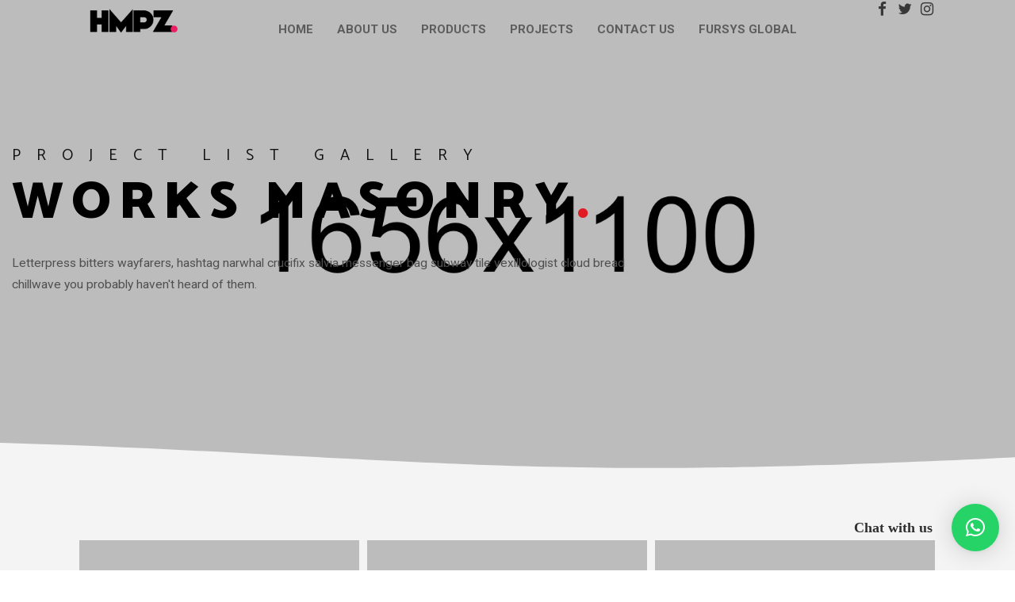

--- FILE ---
content_type: text/html; charset=UTF-8
request_url: https://www.fursys.co.ke/works-masonry-gallery/
body_size: 16106
content:
<!DOCTYPE html>
<html lang="en">
<head>
    <meta charset="UTF-8">
    <meta name="description" content="Office Furniture">
    <link rel="profile" href="http://gmpg.org/xfn/11" />
    <meta name="author" content="admin">
    <meta name="viewport" content="width=device-width, initial-scale=1" >	
    <link rel="pingback" href="https://www.fursys.co.ke/xmlrpc.php" />
 
	<title>Works Masonry Gallery &#8211; Fursys Kenya</title>
<meta name='robots' content='max-image-preview:large' />
<link rel='dns-prefetch' href='//fonts.googleapis.com' />
<link rel="alternate" type="application/rss+xml" title="Fursys Kenya &raquo; Feed" href="https://www.fursys.co.ke/feed/" />
<link rel="alternate" type="application/rss+xml" title="Fursys Kenya &raquo; Comments Feed" href="https://www.fursys.co.ke/comments/feed/" />
<link rel="alternate" title="oEmbed (JSON)" type="application/json+oembed" href="https://www.fursys.co.ke/wp-json/oembed/1.0/embed?url=https%3A%2F%2Fwww.fursys.co.ke%2Fworks-masonry-gallery%2F" />
<link rel="alternate" title="oEmbed (XML)" type="text/xml+oembed" href="https://www.fursys.co.ke/wp-json/oembed/1.0/embed?url=https%3A%2F%2Fwww.fursys.co.ke%2Fworks-masonry-gallery%2F&#038;format=xml" />
		<!-- This site uses the Google Analytics by MonsterInsights plugin v7.17.0 - Using Analytics tracking - https://www.monsterinsights.com/ -->
							<script src="//www.googletagmanager.com/gtag/js?id=UA-190765924-1"  type="text/javascript" data-cfasync="false"></script>
			<script type="text/javascript" data-cfasync="false">
				var mi_version = '7.17.0';
				var mi_track_user = true;
				var mi_no_track_reason = '';
				
								var disableStr = 'ga-disable-UA-190765924-1';

				/* Function to detect opted out users */
				function __gtagTrackerIsOptedOut() {
					return document.cookie.indexOf( disableStr + '=true' ) > - 1;
				}

				/* Disable tracking if the opt-out cookie exists. */
				if ( __gtagTrackerIsOptedOut() ) {
					window[disableStr] = true;
				}

				/* Opt-out function */
				function __gtagTrackerOptout() {
					document.cookie = disableStr + '=true; expires=Thu, 31 Dec 2099 23:59:59 UTC; path=/';
					window[disableStr] = true;
				}

				if ( 'undefined' === typeof gaOptout ) {
					function gaOptout() {
						__gtagTrackerOptout();
					}
				}
								window.dataLayer = window.dataLayer || [];
				if ( mi_track_user ) {
					function __gtagTracker() {dataLayer.push( arguments );}
					__gtagTracker( 'js', new Date() );
					__gtagTracker( 'set', {
						'developer_id.dZGIzZG' : true,
						                    });
					__gtagTracker( 'config', 'UA-190765924-1', {
						forceSSL:true,link_attribution:true,					} );
										window.gtag = __gtagTracker;										(
						function () {
							/* https://developers.google.com/analytics/devguides/collection/analyticsjs/ */
							/* ga and __gaTracker compatibility shim. */
							var noopfn = function () {
								return null;
							};
							var newtracker = function () {
								return new Tracker();
							};
							var Tracker = function () {
								return null;
							};
							var p = Tracker.prototype;
							p.get = noopfn;
							p.set = noopfn;
							p.send = function (){
								var args = Array.prototype.slice.call(arguments);
								args.unshift( 'send' );
								__gaTracker.apply(null, args);
							};
							var __gaTracker = function () {
								var len = arguments.length;
								if ( len === 0 ) {
									return;
								}
								var f = arguments[len - 1];
								if ( typeof f !== 'object' || f === null || typeof f.hitCallback !== 'function' ) {
									if ( 'send' === arguments[0] ) {
										var hitConverted, hitObject = false, action;
										if ( 'event' === arguments[1] ) {
											if ( 'undefined' !== typeof arguments[3] ) {
												hitObject = {
													'eventAction': arguments[3],
													'eventCategory': arguments[2],
													'eventLabel': arguments[4],
													'value': arguments[5] ? arguments[5] : 1,
												}
											}
										}
										if ( typeof arguments[2] === 'object' ) {
											hitObject = arguments[2];
										}
										if ( typeof arguments[5] === 'object' ) {
											Object.assign( hitObject, arguments[5] );
										}
										if ( 'undefined' !== typeof (
											arguments[1].hitType
										) ) {
											hitObject = arguments[1];
										}
										if ( hitObject ) {
											action = 'timing' === arguments[1].hitType ? 'timing_complete' : hitObject.eventAction;
											hitConverted = mapArgs( hitObject );
											__gtagTracker( 'event', action, hitConverted );
										}
									}
									return;
								}

								function mapArgs( args ) {
									var gaKey, hit = {};
									var gaMap = {
										'eventCategory': 'event_category',
										'eventAction': 'event_action',
										'eventLabel': 'event_label',
										'eventValue': 'event_value',
										'nonInteraction': 'non_interaction',
										'timingCategory': 'event_category',
										'timingVar': 'name',
										'timingValue': 'value',
										'timingLabel': 'event_label',
									};
									for ( gaKey in gaMap ) {
										if ( 'undefined' !== typeof args[gaKey] ) {
											hit[gaMap[gaKey]] = args[gaKey];
										}
									}
									return hit;
								}

								try {
									f.hitCallback();
								} catch ( ex ) {
								}
							};
							__gaTracker.create = newtracker;
							__gaTracker.getByName = newtracker;
							__gaTracker.getAll = function () {
								return [];
							};
							__gaTracker.remove = noopfn;
							__gaTracker.loaded = true;
							window['__gaTracker'] = __gaTracker;
						}
					)();
									} else {
										console.log( "" );
					( function () {
							function __gtagTracker() {
								return null;
							}
							window['__gtagTracker'] = __gtagTracker;
							window['gtag'] = __gtagTracker;
					} )();
									}
			</script>
				<!-- / Google Analytics by MonsterInsights -->
		<style id='wp-img-auto-sizes-contain-inline-css' type='text/css'>
img:is([sizes=auto i],[sizes^="auto," i]){contain-intrinsic-size:3000px 1500px}
/*# sourceURL=wp-img-auto-sizes-contain-inline-css */
</style>
<link rel='stylesheet' id='bootstrap-css' href='https://www.fursys.co.ke/wp-content/themes/hampoz/css/bootstrap.min.css?ver=1' type='text/css' media='all' />
<link rel='stylesheet' id='magnificpopup-css' href='https://www.fursys.co.ke/wp-content/themes/hampoz/css/magnific-popup.css?ver=1' type='text/css' media='all' />
<link rel='stylesheet' id='preloader-css' href='https://www.fursys.co.ke/wp-content/themes/hampoz/css/preloader.css?ver=1' type='text/css' media='all' />
<link rel='stylesheet' id='animate-css' href='https://www.fursys.co.ke/wp-content/themes/hampoz/css/animate.css?ver=1' type='text/css' media='all' />
<link rel='stylesheet' id='magiccss-css' href='https://www.fursys.co.ke/wp-content/themes/hampoz/css/magic.css?ver=1' type='text/css' media='all' />
<link rel='stylesheet' id='slick-css' href='https://www.fursys.co.ke/wp-content/themes/hampoz/css/slick.css?ver=1' type='text/css' media='all' />
<link rel='stylesheet' id='fatnav-css' href='https://www.fursys.co.ke/wp-content/themes/hampoz/css/jquery.fatNav.css?ver=1' type='text/css' media='all' />
<link rel='stylesheet' id='parent-style-css' href='https://www.fursys.co.ke/wp-content/themes/hampoz/style.css?ver=6.9' type='text/css' media='all' />
<style id='wp-emoji-styles-inline-css' type='text/css'>

	img.wp-smiley, img.emoji {
		display: inline !important;
		border: none !important;
		box-shadow: none !important;
		height: 1em !important;
		width: 1em !important;
		margin: 0 0.07em !important;
		vertical-align: -0.1em !important;
		background: none !important;
		padding: 0 !important;
	}
/*# sourceURL=wp-emoji-styles-inline-css */
</style>
<style id='wp-block-library-inline-css' type='text/css'>
:root{--wp-block-synced-color:#7a00df;--wp-block-synced-color--rgb:122,0,223;--wp-bound-block-color:var(--wp-block-synced-color);--wp-editor-canvas-background:#ddd;--wp-admin-theme-color:#007cba;--wp-admin-theme-color--rgb:0,124,186;--wp-admin-theme-color-darker-10:#006ba1;--wp-admin-theme-color-darker-10--rgb:0,107,160.5;--wp-admin-theme-color-darker-20:#005a87;--wp-admin-theme-color-darker-20--rgb:0,90,135;--wp-admin-border-width-focus:2px}@media (min-resolution:192dpi){:root{--wp-admin-border-width-focus:1.5px}}.wp-element-button{cursor:pointer}:root .has-very-light-gray-background-color{background-color:#eee}:root .has-very-dark-gray-background-color{background-color:#313131}:root .has-very-light-gray-color{color:#eee}:root .has-very-dark-gray-color{color:#313131}:root .has-vivid-green-cyan-to-vivid-cyan-blue-gradient-background{background:linear-gradient(135deg,#00d084,#0693e3)}:root .has-purple-crush-gradient-background{background:linear-gradient(135deg,#34e2e4,#4721fb 50%,#ab1dfe)}:root .has-hazy-dawn-gradient-background{background:linear-gradient(135deg,#faaca8,#dad0ec)}:root .has-subdued-olive-gradient-background{background:linear-gradient(135deg,#fafae1,#67a671)}:root .has-atomic-cream-gradient-background{background:linear-gradient(135deg,#fdd79a,#004a59)}:root .has-nightshade-gradient-background{background:linear-gradient(135deg,#330968,#31cdcf)}:root .has-midnight-gradient-background{background:linear-gradient(135deg,#020381,#2874fc)}:root{--wp--preset--font-size--normal:16px;--wp--preset--font-size--huge:42px}.has-regular-font-size{font-size:1em}.has-larger-font-size{font-size:2.625em}.has-normal-font-size{font-size:var(--wp--preset--font-size--normal)}.has-huge-font-size{font-size:var(--wp--preset--font-size--huge)}.has-text-align-center{text-align:center}.has-text-align-left{text-align:left}.has-text-align-right{text-align:right}.has-fit-text{white-space:nowrap!important}#end-resizable-editor-section{display:none}.aligncenter{clear:both}.items-justified-left{justify-content:flex-start}.items-justified-center{justify-content:center}.items-justified-right{justify-content:flex-end}.items-justified-space-between{justify-content:space-between}.screen-reader-text{border:0;clip-path:inset(50%);height:1px;margin:-1px;overflow:hidden;padding:0;position:absolute;width:1px;word-wrap:normal!important}.screen-reader-text:focus{background-color:#ddd;clip-path:none;color:#444;display:block;font-size:1em;height:auto;left:5px;line-height:normal;padding:15px 23px 14px;text-decoration:none;top:5px;width:auto;z-index:100000}html :where(.has-border-color){border-style:solid}html :where([style*=border-top-color]){border-top-style:solid}html :where([style*=border-right-color]){border-right-style:solid}html :where([style*=border-bottom-color]){border-bottom-style:solid}html :where([style*=border-left-color]){border-left-style:solid}html :where([style*=border-width]){border-style:solid}html :where([style*=border-top-width]){border-top-style:solid}html :where([style*=border-right-width]){border-right-style:solid}html :where([style*=border-bottom-width]){border-bottom-style:solid}html :where([style*=border-left-width]){border-left-style:solid}html :where(img[class*=wp-image-]){height:auto;max-width:100%}:where(figure){margin:0 0 1em}html :where(.is-position-sticky){--wp-admin--admin-bar--position-offset:var(--wp-admin--admin-bar--height,0px)}@media screen and (max-width:600px){html :where(.is-position-sticky){--wp-admin--admin-bar--position-offset:0px}}

/*# sourceURL=wp-block-library-inline-css */
</style><style id='global-styles-inline-css' type='text/css'>
:root{--wp--preset--aspect-ratio--square: 1;--wp--preset--aspect-ratio--4-3: 4/3;--wp--preset--aspect-ratio--3-4: 3/4;--wp--preset--aspect-ratio--3-2: 3/2;--wp--preset--aspect-ratio--2-3: 2/3;--wp--preset--aspect-ratio--16-9: 16/9;--wp--preset--aspect-ratio--9-16: 9/16;--wp--preset--color--black: #000000;--wp--preset--color--cyan-bluish-gray: #abb8c3;--wp--preset--color--white: #ffffff;--wp--preset--color--pale-pink: #f78da7;--wp--preset--color--vivid-red: #cf2e2e;--wp--preset--color--luminous-vivid-orange: #ff6900;--wp--preset--color--luminous-vivid-amber: #fcb900;--wp--preset--color--light-green-cyan: #7bdcb5;--wp--preset--color--vivid-green-cyan: #00d084;--wp--preset--color--pale-cyan-blue: #8ed1fc;--wp--preset--color--vivid-cyan-blue: #0693e3;--wp--preset--color--vivid-purple: #9b51e0;--wp--preset--gradient--vivid-cyan-blue-to-vivid-purple: linear-gradient(135deg,rgb(6,147,227) 0%,rgb(155,81,224) 100%);--wp--preset--gradient--light-green-cyan-to-vivid-green-cyan: linear-gradient(135deg,rgb(122,220,180) 0%,rgb(0,208,130) 100%);--wp--preset--gradient--luminous-vivid-amber-to-luminous-vivid-orange: linear-gradient(135deg,rgb(252,185,0) 0%,rgb(255,105,0) 100%);--wp--preset--gradient--luminous-vivid-orange-to-vivid-red: linear-gradient(135deg,rgb(255,105,0) 0%,rgb(207,46,46) 100%);--wp--preset--gradient--very-light-gray-to-cyan-bluish-gray: linear-gradient(135deg,rgb(238,238,238) 0%,rgb(169,184,195) 100%);--wp--preset--gradient--cool-to-warm-spectrum: linear-gradient(135deg,rgb(74,234,220) 0%,rgb(151,120,209) 20%,rgb(207,42,186) 40%,rgb(238,44,130) 60%,rgb(251,105,98) 80%,rgb(254,248,76) 100%);--wp--preset--gradient--blush-light-purple: linear-gradient(135deg,rgb(255,206,236) 0%,rgb(152,150,240) 100%);--wp--preset--gradient--blush-bordeaux: linear-gradient(135deg,rgb(254,205,165) 0%,rgb(254,45,45) 50%,rgb(107,0,62) 100%);--wp--preset--gradient--luminous-dusk: linear-gradient(135deg,rgb(255,203,112) 0%,rgb(199,81,192) 50%,rgb(65,88,208) 100%);--wp--preset--gradient--pale-ocean: linear-gradient(135deg,rgb(255,245,203) 0%,rgb(182,227,212) 50%,rgb(51,167,181) 100%);--wp--preset--gradient--electric-grass: linear-gradient(135deg,rgb(202,248,128) 0%,rgb(113,206,126) 100%);--wp--preset--gradient--midnight: linear-gradient(135deg,rgb(2,3,129) 0%,rgb(40,116,252) 100%);--wp--preset--font-size--small: 13px;--wp--preset--font-size--medium: 20px;--wp--preset--font-size--large: 36px;--wp--preset--font-size--x-large: 42px;--wp--preset--spacing--20: 0.44rem;--wp--preset--spacing--30: 0.67rem;--wp--preset--spacing--40: 1rem;--wp--preset--spacing--50: 1.5rem;--wp--preset--spacing--60: 2.25rem;--wp--preset--spacing--70: 3.38rem;--wp--preset--spacing--80: 5.06rem;--wp--preset--shadow--natural: 6px 6px 9px rgba(0, 0, 0, 0.2);--wp--preset--shadow--deep: 12px 12px 50px rgba(0, 0, 0, 0.4);--wp--preset--shadow--sharp: 6px 6px 0px rgba(0, 0, 0, 0.2);--wp--preset--shadow--outlined: 6px 6px 0px -3px rgb(255, 255, 255), 6px 6px rgb(0, 0, 0);--wp--preset--shadow--crisp: 6px 6px 0px rgb(0, 0, 0);}:where(.is-layout-flex){gap: 0.5em;}:where(.is-layout-grid){gap: 0.5em;}body .is-layout-flex{display: flex;}.is-layout-flex{flex-wrap: wrap;align-items: center;}.is-layout-flex > :is(*, div){margin: 0;}body .is-layout-grid{display: grid;}.is-layout-grid > :is(*, div){margin: 0;}:where(.wp-block-columns.is-layout-flex){gap: 2em;}:where(.wp-block-columns.is-layout-grid){gap: 2em;}:where(.wp-block-post-template.is-layout-flex){gap: 1.25em;}:where(.wp-block-post-template.is-layout-grid){gap: 1.25em;}.has-black-color{color: var(--wp--preset--color--black) !important;}.has-cyan-bluish-gray-color{color: var(--wp--preset--color--cyan-bluish-gray) !important;}.has-white-color{color: var(--wp--preset--color--white) !important;}.has-pale-pink-color{color: var(--wp--preset--color--pale-pink) !important;}.has-vivid-red-color{color: var(--wp--preset--color--vivid-red) !important;}.has-luminous-vivid-orange-color{color: var(--wp--preset--color--luminous-vivid-orange) !important;}.has-luminous-vivid-amber-color{color: var(--wp--preset--color--luminous-vivid-amber) !important;}.has-light-green-cyan-color{color: var(--wp--preset--color--light-green-cyan) !important;}.has-vivid-green-cyan-color{color: var(--wp--preset--color--vivid-green-cyan) !important;}.has-pale-cyan-blue-color{color: var(--wp--preset--color--pale-cyan-blue) !important;}.has-vivid-cyan-blue-color{color: var(--wp--preset--color--vivid-cyan-blue) !important;}.has-vivid-purple-color{color: var(--wp--preset--color--vivid-purple) !important;}.has-black-background-color{background-color: var(--wp--preset--color--black) !important;}.has-cyan-bluish-gray-background-color{background-color: var(--wp--preset--color--cyan-bluish-gray) !important;}.has-white-background-color{background-color: var(--wp--preset--color--white) !important;}.has-pale-pink-background-color{background-color: var(--wp--preset--color--pale-pink) !important;}.has-vivid-red-background-color{background-color: var(--wp--preset--color--vivid-red) !important;}.has-luminous-vivid-orange-background-color{background-color: var(--wp--preset--color--luminous-vivid-orange) !important;}.has-luminous-vivid-amber-background-color{background-color: var(--wp--preset--color--luminous-vivid-amber) !important;}.has-light-green-cyan-background-color{background-color: var(--wp--preset--color--light-green-cyan) !important;}.has-vivid-green-cyan-background-color{background-color: var(--wp--preset--color--vivid-green-cyan) !important;}.has-pale-cyan-blue-background-color{background-color: var(--wp--preset--color--pale-cyan-blue) !important;}.has-vivid-cyan-blue-background-color{background-color: var(--wp--preset--color--vivid-cyan-blue) !important;}.has-vivid-purple-background-color{background-color: var(--wp--preset--color--vivid-purple) !important;}.has-black-border-color{border-color: var(--wp--preset--color--black) !important;}.has-cyan-bluish-gray-border-color{border-color: var(--wp--preset--color--cyan-bluish-gray) !important;}.has-white-border-color{border-color: var(--wp--preset--color--white) !important;}.has-pale-pink-border-color{border-color: var(--wp--preset--color--pale-pink) !important;}.has-vivid-red-border-color{border-color: var(--wp--preset--color--vivid-red) !important;}.has-luminous-vivid-orange-border-color{border-color: var(--wp--preset--color--luminous-vivid-orange) !important;}.has-luminous-vivid-amber-border-color{border-color: var(--wp--preset--color--luminous-vivid-amber) !important;}.has-light-green-cyan-border-color{border-color: var(--wp--preset--color--light-green-cyan) !important;}.has-vivid-green-cyan-border-color{border-color: var(--wp--preset--color--vivid-green-cyan) !important;}.has-pale-cyan-blue-border-color{border-color: var(--wp--preset--color--pale-cyan-blue) !important;}.has-vivid-cyan-blue-border-color{border-color: var(--wp--preset--color--vivid-cyan-blue) !important;}.has-vivid-purple-border-color{border-color: var(--wp--preset--color--vivid-purple) !important;}.has-vivid-cyan-blue-to-vivid-purple-gradient-background{background: var(--wp--preset--gradient--vivid-cyan-blue-to-vivid-purple) !important;}.has-light-green-cyan-to-vivid-green-cyan-gradient-background{background: var(--wp--preset--gradient--light-green-cyan-to-vivid-green-cyan) !important;}.has-luminous-vivid-amber-to-luminous-vivid-orange-gradient-background{background: var(--wp--preset--gradient--luminous-vivid-amber-to-luminous-vivid-orange) !important;}.has-luminous-vivid-orange-to-vivid-red-gradient-background{background: var(--wp--preset--gradient--luminous-vivid-orange-to-vivid-red) !important;}.has-very-light-gray-to-cyan-bluish-gray-gradient-background{background: var(--wp--preset--gradient--very-light-gray-to-cyan-bluish-gray) !important;}.has-cool-to-warm-spectrum-gradient-background{background: var(--wp--preset--gradient--cool-to-warm-spectrum) !important;}.has-blush-light-purple-gradient-background{background: var(--wp--preset--gradient--blush-light-purple) !important;}.has-blush-bordeaux-gradient-background{background: var(--wp--preset--gradient--blush-bordeaux) !important;}.has-luminous-dusk-gradient-background{background: var(--wp--preset--gradient--luminous-dusk) !important;}.has-pale-ocean-gradient-background{background: var(--wp--preset--gradient--pale-ocean) !important;}.has-electric-grass-gradient-background{background: var(--wp--preset--gradient--electric-grass) !important;}.has-midnight-gradient-background{background: var(--wp--preset--gradient--midnight) !important;}.has-small-font-size{font-size: var(--wp--preset--font-size--small) !important;}.has-medium-font-size{font-size: var(--wp--preset--font-size--medium) !important;}.has-large-font-size{font-size: var(--wp--preset--font-size--large) !important;}.has-x-large-font-size{font-size: var(--wp--preset--font-size--x-large) !important;}
/*# sourceURL=global-styles-inline-css */
</style>

<style id='classic-theme-styles-inline-css' type='text/css'>
/*! This file is auto-generated */
.wp-block-button__link{color:#fff;background-color:#32373c;border-radius:9999px;box-shadow:none;text-decoration:none;padding:calc(.667em + 2px) calc(1.333em + 2px);font-size:1.125em}.wp-block-file__button{background:#32373c;color:#fff;text-decoration:none}
/*# sourceURL=/wp-includes/css/classic-themes.min.css */
</style>
<link rel='stylesheet' id='contact-form-7-css' href='https://www.fursys.co.ke/wp-content/plugins/contact-form-7/includes/css/styles.css?ver=5.4.1' type='text/css' media='all' />
<link rel='stylesheet' id='megamenu-css' href='https://www.fursys.co.ke/wp-content/uploads/maxmegamenu/style.css?ver=12f07c' type='text/css' media='all' />
<link rel='stylesheet' id='dashicons-css' href='https://www.fursys.co.ke/wp-includes/css/dashicons.min.css?ver=6.9' type='text/css' media='all' />
<link rel='stylesheet' id='hampoz-fonts-css' href='//fonts.googleapis.com/css?family=Roboto%3A400%2C700%2C900%7CCatamaran%3A400%2C700%2C800%2C900%26amp%3Bsubset%3Dlatin-ext%2Ctamil%7CPlayfair+Display%3A400%2C400i%2C700%2C700i%26amp%3Bsubset%3Dcyrillic%2Clatin-ext&#038;ver=1.0.0' type='text/css' media='all' />
<link rel='stylesheet' id='fontawesome-css' href='https://www.fursys.co.ke/wp-content/themes/hampoz/css/font-awesome.min.css?ver=1' type='text/css' media='all' />
<link rel='stylesheet' id='hampoz-styles-css' href='https://www.fursys.co.ke/wp-content/themes/hampoz-child/style.css?ver=1' type='text/css' media='all' />
<style id='hampoz-styles-inline-css' type='text/css'>

		.post.sticky .content-btn:hover,.blog-slider .slide-nav:hover,.widgettitle::before,.tagcloud a:hover,#searchform #searchsubmit,.post-detail::after,.content-btn,
		.form-submit #submit,.slide-btn,.line-subtext::before,.port-hov i,.work-content .slide-nav,
		.box-relative .sub-title::before,.portfolio-gallery a i,.wpcf7-submit,.pagination > .active > a, .pagination > .active > span, #wp-calendar caption,
		.pagination > .active > a:hover, .pagination > .active > span:hover, .pagination > .active > a:focus, .pagination > .active > span:focus,.top-title > span,.teams-btn,
		#wp-calendar td a:hover,.team-social a,.port-hover i,blockquote::before,.hero-btn,.abtw-soc a:hover,.sk-cube-grid .sk-cube,
		.home-slider .owl-page.active,.progress-bar-hampoz,.slider-btn,.port-filter a::after,.port-filter a.active,.banner-btn::after,.dbox-relative,
		.to-top:hover,.to-top::after,.blog-gallery a i,.spinner > div,#testimonial .fa,.post-detail > li i,.port-filter a::after,.port-filter a::before,
		.to-top::after,.to-top::before,.color-bg ,.wpcf7-submit, .dark-page .wpcf7-submit,.slider .slick-arrow,.testimonial .fa,.box-with-icon .fa,.left-box-slider .slider-line,.wdg-about-subtitle
		{background-color:#e11b24;}

		.content-btn:hover,a:hover,.form-submit #submit:hover,.work-content .slide-nav:hover,.wpcf7-submit:hover,.content-title span,.slider-title span,.table-content h3 > span,.box-small-icon > i,
		.blog-slider .slide-nav:hover,.blog-slider .slide-nav,.team-social a:hover,.slide-btn:hover,.hero-btn:hover,.port-filter a,.team-list-two .team-sicon li a,.blog-post-list a:hover h4,
		.abtw-soc a,.personal-color,.slide-nav:hover,.tagcloud a:hover,.slider-btn:hover,.banner-btn,.team-soc a:hover,.content-box-title i,.portfolio-type-two .dbox-relative p,
		.hero-title span,.tagcloud a,.footer a,.slider .slick-arrow:hover,.blog-post-list a:hover h3
		{color:#e11b24;}
		
		.p-table a ,.content-btn,.blog-slider .slide-nav:hover,.work-content .slide-nav:hover,.slider-btn,.port-filter a:hover,.tagcloud a:hover
		{color:#fff;}
		.wpcf7-submit:hover, .dark-page .wpcf7-submit:hover{background:transparent;}

		.blog-slider .slide-nav,.content-btn,.form-submit #submit,.form-submit #submit:hover,.blog-slider .slide-nav:hover,.cell-right-border,.cell-left-border,.wpcf7-submit, 
		.dark-page .wpcf7-submit,
		.work-content .slide-nav,.wpcf7-submit:hover,.wpcf7-submit,.pagination > .active > a, .pagination > .active > span, .pagination > .active > a:hover,.tagcloud a,.tagcloud a:hover,
		 .pagination > .active > span:hover, .pagination > .active > a:focus, .pagination > .active > span:focus,.port-filter .active,.port-filter a:hover,.port-filter a,.teams-btn,
		 .hero-btn,.abtw-soc a,.abtw-soc a:hover,.widget-about-us h3::before,.content-title::before,.to-top:hover,.content-btn:hover
		{border-color:#e11b24;}
		
a:hover{color:#e11b24;}
		
a:hover{color:#e11b24;}
		

		h1, h2, h3, h4, h5, h6{color:#57585a;} 
		

		.footer{background-color:#57585a;}
		

		.custom-sticky-menu .is-sticky .for-sticky, .is-sticky .for-sticky{background-color: #57585a;}
		
/*# sourceURL=hampoz-styles-inline-css */
</style>
<link rel='stylesheet' id='qlwapp-css' href='https://www.fursys.co.ke/wp-content/plugins/wp-whatsapp-chat/assets/frontend/css/frontend.css?ver=4.8.4' type='text/css' media='all' />
<link rel='stylesheet' id='elementor-icons-css' href='https://www.fursys.co.ke/wp-content/plugins/elementor/assets/lib/eicons/css/elementor-icons.min.css?ver=5.11.0' type='text/css' media='all' />
<link rel='stylesheet' id='elementor-animations-css' href='https://www.fursys.co.ke/wp-content/plugins/elementor/assets/lib/animations/animations.min.css?ver=3.2.5' type='text/css' media='all' />
<link rel='stylesheet' id='elementor-frontend-css' href='https://www.fursys.co.ke/wp-content/plugins/elementor/assets/css/frontend.min.css?ver=3.2.5' type='text/css' media='all' />
<style id='elementor-frontend-inline-css' type='text/css'>
@font-face{font-family:eicons;src:url(https://www.fursys.co.ke/wp-content/plugins/elementor/assets/lib/eicons/fonts/eicons.eot?5.10.0);src:url(https://www.fursys.co.ke/wp-content/plugins/elementor/assets/lib/eicons/fonts/eicons.eot?5.10.0#iefix) format("embedded-opentype"),url(https://www.fursys.co.ke/wp-content/plugins/elementor/assets/lib/eicons/fonts/eicons.woff2?5.10.0) format("woff2"),url(https://www.fursys.co.ke/wp-content/plugins/elementor/assets/lib/eicons/fonts/eicons.woff?5.10.0) format("woff"),url(https://www.fursys.co.ke/wp-content/plugins/elementor/assets/lib/eicons/fonts/eicons.ttf?5.10.0) format("truetype"),url(https://www.fursys.co.ke/wp-content/plugins/elementor/assets/lib/eicons/fonts/eicons.svg?5.10.0#eicon) format("svg");font-weight:400;font-style:normal}
/*# sourceURL=elementor-frontend-inline-css */
</style>
<link rel='stylesheet' id='elementor-post-830-css' href='https://www.fursys.co.ke/wp-content/uploads/elementor/css/post-830.css?ver=1624859136' type='text/css' media='all' />
<link rel='stylesheet' id='elementor-global-css' href='https://www.fursys.co.ke/wp-content/uploads/elementor/css/global.css?ver=1624859136' type='text/css' media='all' />
<link rel='stylesheet' id='elementor-post-456-css' href='https://www.fursys.co.ke/wp-content/uploads/elementor/css/post-456.css?ver=1625073749' type='text/css' media='all' />
<link rel='stylesheet' id='google-fonts-1-css' href='https://fonts.googleapis.com/css?family=Roboto%3A100%2C100italic%2C200%2C200italic%2C300%2C300italic%2C400%2C400italic%2C500%2C500italic%2C600%2C600italic%2C700%2C700italic%2C800%2C800italic%2C900%2C900italic%7CRoboto+Slab%3A100%2C100italic%2C200%2C200italic%2C300%2C300italic%2C400%2C400italic%2C500%2C500italic%2C600%2C600italic%2C700%2C700italic%2C800%2C800italic%2C900%2C900italic&#038;display=auto&#038;ver=6.9' type='text/css' media='all' />
<script type="text/javascript" id="monsterinsights-frontend-script-js-extra">
/* <![CDATA[ */
var monsterinsights_frontend = {"js_events_tracking":"true","download_extensions":"doc,pdf,ppt,zip,xls,docx,pptx,xlsx","inbound_paths":"[{\"path\":\"\\/go\\/\",\"label\":\"affiliate\"},{\"path\":\"\\/recommend\\/\",\"label\":\"affiliate\"}]","home_url":"https://www.fursys.co.ke","hash_tracking":"false","ua":"UA-190765924-1"};
//# sourceURL=monsterinsights-frontend-script-js-extra
/* ]]> */
</script>
<script type="text/javascript" src="https://www.fursys.co.ke/wp-content/plugins/google-analytics-for-wordpress/assets/js/frontend-gtag.min.js?ver=7.17.0" id="monsterinsights-frontend-script-js"></script>
<script type="text/javascript" src="https://www.fursys.co.ke/wp-includes/js/jquery/jquery.min.js?ver=3.7.1" id="jquery-core-js"></script>
<script type="text/javascript" src="https://www.fursys.co.ke/wp-includes/js/jquery/jquery-migrate.min.js?ver=3.4.1" id="jquery-migrate-js"></script>
<script type="text/javascript" src="https://www.fursys.co.ke/wp-content/themes/hampoz/js/modernizr.js?ver=6.9" id="modernizr-js"></script>
<link rel="https://api.w.org/" href="https://www.fursys.co.ke/wp-json/" /><link rel="alternate" title="JSON" type="application/json" href="https://www.fursys.co.ke/wp-json/wp/v2/pages/456" /><link rel="EditURI" type="application/rsd+xml" title="RSD" href="https://www.fursys.co.ke/xmlrpc.php?rsd" />
<meta name="generator" content="WordPress 6.9" />
<link rel="canonical" href="https://www.fursys.co.ke/works-masonry-gallery/" />
<link rel='shortlink' href='https://www.fursys.co.ke/?p=456' />
<link rel="apple-touch-icon" sizes="180x180" href="/wp-content/uploads/fbrfg/apple-touch-icon.png">
<link rel="icon" type="image/png" sizes="32x32" href="/wp-content/uploads/fbrfg/favicon-32x32.png">
<link rel="icon" type="image/png" sizes="16x16" href="/wp-content/uploads/fbrfg/favicon-16x16.png">
<link rel="manifest" href="/wp-content/uploads/fbrfg/site.webmanifest">
<link rel="shortcut icon" href="/wp-content/uploads/fbrfg/favicon.ico">
<meta name="msapplication-TileColor" content="#da532c">
<meta name="msapplication-config" content="/wp-content/uploads/fbrfg/browserconfig.xml">
<meta name="theme-color" content="#ffffff"><style type="text/css">.recentcomments a{display:inline !important;padding:0 !important;margin:0 !important;}</style>            <style>
                :root {
                    --qlwapp-scheme-font-family:Calibri;--qlwapp-scheme-font-size:18;--qlwapp-scheme-brand:#25d366;--qlwapp-scheme-qlwapp_scheme_form_nonce:0a427981ac;                }

                #qlwapp {
                    font-family: var(--qlwapp-scheme-font-family);
                }

                #qlwapp {
                    font-size: calc(var(--qlwapp-scheme-font-size)*1px);
                }

                #qlwapp .qlwapp-toggle,
                #qlwapp .qlwapp-box .qlwapp-header,
                #qlwapp .qlwapp-box .qlwapp-user,
                #qlwapp .qlwapp-box .qlwapp-user:before {
                    background-color: var(--qlwapp-scheme-brand);
                }

                            </style>
        <style type="text/css">/** Mega Menu CSS: fs **/</style>
 
<link rel='stylesheet' id='elementor-post-675-css' href='https://www.fursys.co.ke/wp-content/uploads/elementor/css/post-675.css?ver=1625073749' type='text/css' media='all' />
<link rel='stylesheet' id='elementor-post-693-css' href='https://www.fursys.co.ke/wp-content/uploads/elementor/css/post-693.css?ver=1624894104' type='text/css' media='all' />
<link rel='stylesheet' id='google-fonts-2-css' href='https://fonts.googleapis.com/css?family=Alex+Brush%3A100%2C100italic%2C200%2C200italic%2C300%2C300italic%2C400%2C400italic%2C500%2C500italic%2C600%2C600italic%2C700%2C700italic%2C800%2C800italic%2C900%2C900italic&#038;display=auto&#038;ver=6.9' type='text/css' media='all' />
<link rel='stylesheet' id='elementor-icons-shared-0-css' href='https://www.fursys.co.ke/wp-content/plugins/elementor/assets/lib/font-awesome/css/fontawesome.min.css?ver=5.15.1' type='text/css' media='all' />
<link rel='stylesheet' id='elementor-icons-fa-brands-css' href='https://www.fursys.co.ke/wp-content/plugins/elementor/assets/lib/font-awesome/css/brands.min.css?ver=5.15.1' type='text/css' media='all' />
</head>
	
    <body class="wp-singular page-template page-template-blank-builder page-template-blank-builder-php page page-id-456 wp-theme-hampoz wp-child-theme-hampoz-child mega-menu-ridianur-homepage-menu elementor-default elementor-kit-830 elementor-page elementor-page-456">
	
	
				<!--preloader function-->
                                
                       	<!-- Preloader -->
                        <div id="preloader">
                            <div id="status">
                                <div class="spinner">
                                  <div class="rect1"></div>
                                  <div class="rect2"></div>
                                  <div class="rect3"></div>
                                  <div class="rect4"></div>
                                  <div class="rect5"></div>
                                </div>
                            </div><!--status-->
                        </div><!--/preloader-->
                
                					
		<nav class="hampoz-custom-header clearfix custom-absolute-menu">
					<div data-elementor-type="wp-post" data-elementor-id="675" class="elementor elementor-675 elementor-bc-flex-widget" data-elementor-settings="[]">
							<div class="elementor-section-wrap">
							<section class="elementor-section elementor-top-section elementor-element elementor-element-72c29a1 elementor-section-content-middle elementor-section-boxed elementor-section-height-default elementor-section-height-default" data-id="72c29a1" data-element_type="section">
						<div class="elementor-container elementor-column-gap-no">
					<div class="elementor-column elementor-col-16 elementor-top-column elementor-element elementor-element-d0f3394" data-id="d0f3394" data-element_type="column">
			<div class="elementor-widget-wrap elementor-element-populated">
								<div class="elementor-element elementor-element-47c3dad elementor-widget elementor-widget-hampoz-logo" data-id="47c3dad" data-element_type="widget" data-widget_type="hampoz-logo.default">
				<div class="elementor-widget-container">
					 
         <div class="custom-logo">
         	<a href="https://www.fursys.co.ke/"><img decoding="async" class="logo1" alt="logo" src="http://theme.ridianur.com/hampoz/wp-content/uploadz/2018/02/logo-white.png" /></a>
         </div>
		
			</div>
				</div>
					</div>
		</div>
				<div class="elementor-column elementor-col-66 elementor-top-column elementor-element elementor-element-1bf736e" data-id="1bf736e" data-element_type="column">
			<div class="elementor-widget-wrap elementor-element-populated">
								<div class="elementor-element elementor-element-ea07114 elementor-widget elementor-widget-hampoz-menu" data-id="ea07114" data-element_type="widget" data-widget_type="hampoz-menu.default">
				<div class="elementor-widget-container">
			
		<!--HEADER START-->
							
                            <div class="white-header no-bg">
                                <div class="menu-box  ">
                                    <div class="menu-default-menu-container"><ul id="menu-default-menu" class="hampoz-nav navigation menu"><li id="menu-item-300" class="menu-item menu-item-type-post_type menu-item-object-page menu-item-home menu-item-300"><a href="https://www.fursys.co.ke/">HOME</a></li>
<li id="menu-item-1019" class="menu-item menu-item-type-post_type menu-item-object-page menu-item-1019"><a href="https://www.fursys.co.ke/about-us/">ABOUT US</a></li>
<li id="menu-item-1025" class="menu-item menu-item-type-post_type menu-item-object-page menu-item-has-children menu-item-1025"><a href="https://www.fursys.co.ke/products/">PRODUCTS</a>
<ul class="sub-menu">
	<li id="menu-item-1080" class="menu-item menu-item-type-post_type menu-item-object-page menu-item-has-children menu-item-1080"><a href="https://www.fursys.co.ke/office/">OFFICE</a>
	<ul class="sub-menu">
		<li id="menu-item-1371" class="menu-item menu-item-type-post_type menu-item-object-page menu-item-1371"><a href="https://www.fursys.co.ke/workspaces-2/">WORKSPACES</a></li>
		<li id="menu-item-1378" class="menu-item menu-item-type-post_type menu-item-object-page menu-item-1378"><a href="https://www.fursys.co.ke/premier-class/">PREMIER CLASS</a></li>
		<li id="menu-item-1467" class="menu-item menu-item-type-custom menu-item-object-custom menu-item-1467"><a href="http://www.fursys.co.ke/wp-content/uploads/2021/02/FURSYS_UCR3_Conference_Table_Brochure.pdf">TABLE &#038; CONFERENCE</a></li>
		<li id="menu-item-1492" class="menu-item menu-item-type-post_type menu-item-object-page menu-item-1492"><a href="https://www.fursys.co.ke/seating/">SEATING</a></li>
		<li id="menu-item-1000" class="menu-item menu-item-type-custom menu-item-object-custom menu-item-1000"><a href="http://www.fursys.co.ke/wp-content/uploads/2021/02/FURSYS_SofaSofaTable_Sofa_SofaTable_Brochure.pdf">SOFAS</a></li>
	</ul>
</li>
	<li id="menu-item-1168" class="menu-item menu-item-type-post_type menu-item-object-page menu-item-has-children menu-item-1168"><a href="https://www.fursys.co.ke/education/">EDUCATION</a>
	<ul class="sub-menu">
		<li id="menu-item-1051" class="menu-item menu-item-type-custom menu-item-object-custom menu-item-1051"><a href="http://www.fursys.co.ke/wp-content/uploads/2021/02/Library.pdf">LIBRARY</a></li>
		<li id="menu-item-1052" class="menu-item menu-item-type-custom menu-item-object-custom menu-item-1052"><a href="http://www.fursys.co.ke/wp-content/uploads/2021/02/Lecture-Room.pdf">LECTURE ROOM</a></li>
		<li id="menu-item-1053" class="menu-item menu-item-type-custom menu-item-object-custom menu-item-1053"><a href="http://www.fursys.co.ke/wp-content/uploads/2021/02/Class-Room.pdf">CLASSROOM</a></li>
		<li id="menu-item-1054" class="menu-item menu-item-type-custom menu-item-object-custom menu-item-1054"><a href="http://www.fursys.co.ke/wp-content/uploads/2021/02/Laboratory.pdf">LABORATORY</a></li>
		<li id="menu-item-1055" class="menu-item menu-item-type-custom menu-item-object-custom menu-item-1055"><a href="http://www.fursys.co.ke/wp-content/uploads/2021/02/Domitory.pdf">DORMITORY</a></li>
		<li id="menu-item-1056" class="menu-item menu-item-type-custom menu-item-object-custom menu-item-1056"><a href="http://www.fursys.co.ke/wp-content/uploads/2021/02/Seating.pdf">CHAIR</a></li>
	</ul>
</li>
	<li id="menu-item-995" class="menu-item menu-item-type-custom menu-item-object-custom menu-item-995"><a href="http://www.fursys.co.ke/wp-content/uploads/2021/02/BULK-FILER-CATALOGUE.pdf">MOBILE RACK SYSTEM</a></li>
</ul>
</li>
<li id="menu-item-1196" class="menu-item menu-item-type-post_type menu-item-object-page menu-item-1196"><a href="https://www.fursys.co.ke/projects/">PROJECTS</a></li>
<li id="menu-item-857" class="menu-item menu-item-type-post_type menu-item-object-page menu-item-857"><a href="https://www.fursys.co.ke/contact-us/">CONTACT US</a></li>
<li id="menu-item-1277" class="menu-item menu-item-type-custom menu-item-object-custom menu-item-1277"><a href="https://planning.fursys.com/product/649?lang=en">FURSYS GLOBAL</a></li>
</ul></div>                                </div><!--/.menu-box-->
                                <div class="box-mobile hampoz-menu-element">
                                	<a href="#" class="hamburger"><div class="hamburger__icon"></div></a>
                                    <div class="fat-nav">
                                        <div class="fat-nav__wrapper">
                                            											
											<div class="fat-list"> <a href="https://www.fursys.co.ke/">HOME</a>
<a href="https://www.fursys.co.ke/about-us/">ABOUT US</a>
<a href="https://www.fursys.co.ke/products/">PRODUCTS</a>

	<a href="https://www.fursys.co.ke/office/">OFFICE</a>
	
		<a href="https://www.fursys.co.ke/workspaces-2/">WORKSPACES</a>
		<a href="https://www.fursys.co.ke/premier-class/">PREMIER CLASS</a>
		<a href="http://www.fursys.co.ke/wp-content/uploads/2021/02/FURSYS_UCR3_Conference_Table_Brochure.pdf">TABLE &#038; CONFERENCE</a>
		<a href="https://www.fursys.co.ke/seating/">SEATING</a>
		<a href="http://www.fursys.co.ke/wp-content/uploads/2021/02/FURSYS_SofaSofaTable_Sofa_SofaTable_Brochure.pdf">SOFAS</a>
	

	<a href="https://www.fursys.co.ke/education/">EDUCATION</a>
	
		<a href="http://www.fursys.co.ke/wp-content/uploads/2021/02/Library.pdf">LIBRARY</a>
		<a href="http://www.fursys.co.ke/wp-content/uploads/2021/02/Lecture-Room.pdf">LECTURE ROOM</a>
		<a href="http://www.fursys.co.ke/wp-content/uploads/2021/02/Class-Room.pdf">CLASSROOM</a>
		<a href="http://www.fursys.co.ke/wp-content/uploads/2021/02/Laboratory.pdf">LABORATORY</a>
		<a href="http://www.fursys.co.ke/wp-content/uploads/2021/02/Domitory.pdf">DORMITORY</a>
		<a href="http://www.fursys.co.ke/wp-content/uploads/2021/02/Seating.pdf">CHAIR</a>
	

	<a href="http://www.fursys.co.ke/wp-content/uploads/2021/02/BULK-FILER-CATALOGUE.pdf">MOBILE RACK SYSTEM</a>


<a href="https://www.fursys.co.ke/projects/">PROJECTS</a>
<a href="https://www.fursys.co.ke/contact-us/">CONTACT US</a>
<a href="https://planning.fursys.com/product/649?lang=en">FURSYS GLOBAL</a>
</div>
                                        </div>
                                    </div>
                                </div><!--/.box-mobile-->
                            </div>
                        
                            
                            
     
			</div>
				</div>
					</div>
		</div>
				<div class="elementor-column elementor-col-16 elementor-top-column elementor-element elementor-element-a455e74" data-id="a455e74" data-element_type="column">
			<div class="elementor-widget-wrap elementor-element-populated">
								<div class="elementor-element elementor-element-6828385 e-grid-align-right elementor-hidden-tablet elementor-hidden-phone elementor-shape-rounded elementor-grid-0 elementor-widget elementor-widget-social-icons" data-id="6828385" data-element_type="widget" data-widget_type="social-icons.default">
				<div class="elementor-widget-container">
					<div class="elementor-social-icons-wrapper elementor-grid">
							<div class="elementor-grid-item">
					<a class="elementor-icon elementor-social-icon elementor-social-icon-facebook elementor-animation-shrink elementor-repeater-item-5e426d7" target="_blank">
						<span class="elementor-screen-only">Facebook</span>
													<i class="fa fa-facebook"></i>
											</a>
				</div>
							<div class="elementor-grid-item">
					<a class="elementor-icon elementor-social-icon elementor-social-icon-twitter elementor-animation-shrink elementor-repeater-item-469464a" target="_blank">
						<span class="elementor-screen-only">Twitter</span>
													<i class="fa fa-twitter"></i>
											</a>
				</div>
							<div class="elementor-grid-item">
					<a class="elementor-icon elementor-social-icon elementor-social-icon-instagram elementor-animation-shrink elementor-repeater-item-1c227ed" target="_blank">
						<span class="elementor-screen-only">Instagram</span>
													<i class="fa fa-instagram"></i>
											</a>
				</div>
					</div>
				</div>
				</div>
					</div>
		</div>
							</div>
		</section>
						</div>
					</div>
				</nav>
	
			<div data-elementor-type="wp-page" data-elementor-id="456" class="elementor elementor-456 elementor-bc-flex-widget" data-elementor-settings="[]">
							<div class="elementor-section-wrap">
							<section class="elementor-section elementor-top-section elementor-element elementor-element-4eb8b108 elementor-section-full_width elementor-section-height-default elementor-section-height-default" data-id="4eb8b108" data-element_type="section" data-settings="{&quot;shape_divider_bottom&quot;:&quot;waves&quot;}">
							<div class="elementor-background-overlay"></div>
						<div class="elementor-shape elementor-shape-bottom" data-negative="false">
			<svg xmlns="http://www.w3.org/2000/svg" viewBox="0 0 1000 100" preserveAspectRatio="none">
	<path class="elementor-shape-fill" d="M421.9,6.5c22.6-2.5,51.5,0.4,75.5,5.3c23.6,4.9,70.9,23.5,100.5,35.7c75.8,32.2,133.7,44.5,192.6,49.7
	c23.6,2.1,48.7,3.5,103.4-2.5c54.7-6,106.2-25.6,106.2-25.6V0H0v30.3c0,0,72,32.6,158.4,30.5c39.2-0.7,92.8-6.7,134-22.4
	c21.2-8.1,52.2-18.2,79.7-24.2C399.3,7.9,411.6,7.5,421.9,6.5z"/>
</svg>		</div>
					<div class="elementor-container elementor-column-gap-no">
					<div class="elementor-column elementor-col-100 elementor-top-column elementor-element elementor-element-77579e28" data-id="77579e28" data-element_type="column">
			<div class="elementor-widget-wrap elementor-element-populated">
								<div class="elementor-element elementor-element-80d941 elementor-widget elementor-widget-rdn-slider" data-id="80d941" data-element_type="widget" data-settings="{&quot;slider_speed&quot;:5000}" data-widget_type="rdn-slider.default">
				<div class="elementor-widget-container">
			        
        
        <div class="slider home-slider  ani-slider  clearfix" data-slick='{"autoplaySpeed": 5000}'>
        
			                
                <div class="item slide clearfix">
                
                  <div class="slider-img-bg" data-animation="puffIn" data-delay="0.2s" data-animation-duration="0.7s"  
                  style="background-image:url(http://theme.ridianur.com/hampoz/wp-content/uploadz/2018/02/slider8.jpg);" ></div>
                  
                  <div class="slider-mask" data-animation="slideUpReturn" data-delay="0.1s"></div>
                  
                  <div class="caption-box clearfix">
                      
                      <div class="slider-box container-fluid">
                      <div class="slider-content">
                      
                      	                            <p class="slider-subtitle" data-animation="fadeIn" data-delay="1.5s">
                              Project list gallery                          </p>
                                                    
                          <div class="slider-hidden">
                              <h3 class="slider-title" data-animation="fadeInUp" data-delay="0.8s">Works Masonry<span>.</span></h3>
                          </div><!--/.slider-hidden-->
                          
                                                    
                                                    <p class="slider-text" data-animation="fadeInDown" data-delay="1s">
                              Letterpress bitters wayfarers, hashtag narwhal crucifix salvia messenger bag subway tile vexillologist cloud bread chillwave you probably haven't heard of them.                           </p>
                                                    
                                                        
                      </div><!--/.slider-content-->
                  </div><!--/.slider-box-->
                  
                     
                      
                  </div><!--/.caption-box-->
                </div><!--/.slide-->
				
						</div>
		
		
				</div>
				</div>
					</div>
		</div>
							</div>
		</section>
				<section class="elementor-section elementor-top-section elementor-element elementor-element-1b079de elementor-section-boxed elementor-section-height-default elementor-section-height-default" data-id="1b079de" data-element_type="section" data-settings="{&quot;background_background&quot;:&quot;classic&quot;}">
						<div class="elementor-container elementor-column-gap-wider">
					<div class="elementor-column elementor-col-100 elementor-top-column elementor-element elementor-element-ec011cc" data-id="ec011cc" data-element_type="column">
			<div class="elementor-widget-wrap elementor-element-populated">
								<div class="elementor-element elementor-element-7a21f7b elementor-widget elementor-widget-hampoz-mason-gallery" data-id="7a21f7b" data-element_type="widget" data-widget_type="hampoz-mason-gallery.default">
				<div class="elementor-widget-container">
					
        
		<div class="hampoz-gallery mason-gallery clearfix">
						
				<div class="col-md-4 port-item">
                
                    <div class="port-inner">
                        <a href="http://theme.ridianur.com/hampoz/wp-content/uploadz/2018/02/work4.jpg" class="port-link popup-portfolio" 
                                                title="Behind the Land"
                         ></a>
                        
                        
                        <div class="img-mask mason-mask"></div>
                        <img decoding="async" alt="Behind the Land" src="http://theme.ridianur.com/hampoz/wp-content/uploadz/2018/02/work4.jpg" />
                        <div class="port-dbox">
                        
                        	                            <div class="dbox-relative">
                            	
                                                                <h3>Behind the Land</h3>
                                                                
                                                                <p>Inception Idea</p>
                                                            </div><!--/.dbox-relative-->
                                                         
                        </div><!--/.port-dbox-->
                       
                        
                    </div><!--/.port-inner-->
                    
				</div><!--.port-item-->
				
						
				<div class="col-md-4 port-item">
                
                    <div class="port-inner">
                        <a href="http://theme.ridianur.com/hampoz/wp-content/uploadz/2018/02/work8.jpg" class="port-link popup-portfolio" 
                                                title="Inhouse Meet"
                         ></a>
                        
                        
                        <div class="img-mask mason-mask"></div>
                        <img decoding="async" alt="Inhouse Meet" src="http://theme.ridianur.com/hampoz/wp-content/uploadz/2018/02/work8.jpg" />
                        <div class="port-dbox">
                        
                        	                            <div class="dbox-relative">
                            	
                                                                <h3>Inhouse Meet</h3>
                                                                
                                                                <p>Seperate room</p>
                                                            </div><!--/.dbox-relative-->
                                                         
                        </div><!--/.port-dbox-->
                       
                        
                    </div><!--/.port-inner-->
                    
				</div><!--.port-item-->
				
						
				<div class="col-md-4 port-item">
                
                    <div class="port-inner">
                        <a href="http://theme.ridianur.com/hampoz/wp-content/uploadz/2018/02/slider6.jpg" class="port-link popup-portfolio" 
                                                title="Meeting Room"
                         ></a>
                        
                        
                        <div class="img-mask mason-mask"></div>
                        <img decoding="async" alt="Meeting Room" src="http://theme.ridianur.com/hampoz/wp-content/uploadz/2018/02/slider6.jpg" />
                        <div class="port-dbox">
                        
                        	                            <div class="dbox-relative">
                            	
                                                                <h3>Meeting Room</h3>
                                                                
                                                                <p>Entire Idea</p>
                                                            </div><!--/.dbox-relative-->
                                                         
                        </div><!--/.port-dbox-->
                       
                        
                    </div><!--/.port-inner-->
                    
				</div><!--.port-item-->
				
						
				<div class="col-md-4 port-item">
                
                    <div class="port-inner">
                        <a href="http://theme.ridianur.com/hampoz/wp-content/uploadz/2018/02/slider5.jpg" class="port-link popup-portfolio" 
                                                title="Bag of chair"
                         ></a>
                        
                        
                        <div class="img-mask mason-mask"></div>
                        <img decoding="async" alt="Bag of chair" src="http://theme.ridianur.com/hampoz/wp-content/uploadz/2018/02/slider5.jpg" />
                        <div class="port-dbox">
                        
                        	                            <div class="dbox-relative">
                            	
                                                                <h3>Bag of chair</h3>
                                                                
                                                                <p>Gray Floor</p>
                                                            </div><!--/.dbox-relative-->
                                                         
                        </div><!--/.port-dbox-->
                       
                        
                    </div><!--/.port-inner-->
                    
				</div><!--.port-item-->
				
						
				<div class="col-md-4 port-item">
                
                    <div class="port-inner">
                        <a href="http://theme.ridianur.com/hampoz/wp-content/uploadz/2018/02/slider3.jpg" class="port-link popup-portfolio" 
                                                title="Chair electric"
                         ></a>
                        
                        
                        <div class="img-mask mason-mask"></div>
                        <img decoding="async" alt="Chair electric" src="http://theme.ridianur.com/hampoz/wp-content/uploadz/2018/02/slider3.jpg" />
                        <div class="port-dbox">
                        
                        	                            <div class="dbox-relative">
                            	
                                                                <h3>Chair electric</h3>
                                                                
                                                                <p>Feel you</p>
                                                            </div><!--/.dbox-relative-->
                                                         
                        </div><!--/.port-dbox-->
                       
                        
                    </div><!--/.port-inner-->
                    
				</div><!--.port-item-->
				
						
				<div class="col-md-4 port-item">
                
                    <div class="port-inner">
                        <a href="http://theme.ridianur.com/hampoz/wp-content/uploadz/2018/02/work3.jpg" class="port-link popup-portfolio" 
                                                title="Bright Light"
                         ></a>
                        
                        
                        <div class="img-mask mason-mask"></div>
                        <img decoding="async" alt="Bright Light" src="http://theme.ridianur.com/hampoz/wp-content/uploadz/2018/02/work3.jpg" />
                        <div class="port-dbox">
                        
                        	                            <div class="dbox-relative">
                            	
                                                                <h3>Bright Light</h3>
                                                                
                                                                <p>Yellow Space</p>
                                                            </div><!--/.dbox-relative-->
                                                         
                        </div><!--/.port-dbox-->
                       
                        
                    </div><!--/.port-inner-->
                    
				</div><!--.port-item-->
				
						
				<div class="col-md-4 port-item">
                
                    <div class="port-inner">
                        <a href="http://theme.ridianur.com/hampoz/wp-content/uploadz/2018/02/tall2.jpg" class="port-link popup-portfolio" 
                                                title="Top Stair"
                         ></a>
                        
                        
                        <div class="img-mask mason-mask"></div>
                        <img decoding="async" alt="Top Stair" src="http://theme.ridianur.com/hampoz/wp-content/uploadz/2018/02/tall2.jpg" />
                        <div class="port-dbox">
                        
                        	                            <div class="dbox-relative">
                            	
                                                                <h3>Top Stair</h3>
                                                                
                                                                <p>Elegant Design</p>
                                                            </div><!--/.dbox-relative-->
                                                         
                        </div><!--/.port-dbox-->
                       
                        
                    </div><!--/.port-inner-->
                    
				</div><!--.port-item-->
				
						
				<div class="col-md-4 port-item">
                
                    <div class="port-inner">
                        <a href="http://theme.ridianur.com/hampoz/wp-content/uploadz/2018/02/tall1.jpg" class="port-link popup-portfolio" 
                                                title="Bright Lamp"
                         ></a>
                        
                        
                        <div class="img-mask mason-mask"></div>
                        <img decoding="async" alt="Bright Lamp" src="http://theme.ridianur.com/hampoz/wp-content/uploadz/2018/02/tall1.jpg" />
                        <div class="port-dbox">
                        
                        	                            <div class="dbox-relative">
                            	
                                                                <h3>Bright Lamp</h3>
                                                                
                                                                <p>Resto &amp; Cafe</p>
                                                            </div><!--/.dbox-relative-->
                                                         
                        </div><!--/.port-dbox-->
                       
                        
                    </div><!--/.port-inner-->
                    
				</div><!--.port-item-->
				
						
				<div class="col-md-4 port-item">
                
                    <div class="port-inner">
                        <a href="http://theme.ridianur.com/hampoz/wp-content/uploadz/2018/02/slider4.jpg" class="port-link popup-portfolio" 
                                                title="Living Room"
                         ></a>
                        
                        
                        <div class="img-mask mason-mask"></div>
                        <img decoding="async" alt="Living Room" src="http://theme.ridianur.com/hampoz/wp-content/uploadz/2018/02/slider4.jpg" />
                        <div class="port-dbox">
                        
                        	                            <div class="dbox-relative">
                            	
                                                                <h3>Living Room</h3>
                                                                
                                                                <p>Yellow Ambient</p>
                                                            </div><!--/.dbox-relative-->
                                                         
                        </div><!--/.port-dbox-->
                       
                        
                    </div><!--/.port-inner-->
                    
				</div><!--.port-item-->
				
						
				<div class="col-md-4 port-item">
                
                    <div class="port-inner">
                        <a href="http://theme.ridianur.com/hampoz/wp-content/uploadz/2018/02/work1.jpg" class="port-link popup-portfolio" 
                                                title="The Kitchen"
                         ></a>
                        
                        
                        <div class="img-mask mason-mask"></div>
                        <img decoding="async" alt="The Kitchen" src="http://theme.ridianur.com/hampoz/wp-content/uploadz/2018/02/work1.jpg" />
                        <div class="port-dbox">
                        
                        	                            <div class="dbox-relative">
                            	
                                                                <h3>The Kitchen</h3>
                                                                
                                                                <p>Cook &amp; Eat</p>
                                                            </div><!--/.dbox-relative-->
                                                         
                        </div><!--/.port-dbox-->
                       
                        
                    </div><!--/.port-inner-->
                    
				</div><!--.port-item-->
				
					</div>
		</div>
				</div>
					</div>
		</div>
							</div>
		</section>
				<section class="elementor-section elementor-top-section elementor-element elementor-element-4e5adcb2 elementor-section-boxed elementor-section-height-default elementor-section-height-default" data-id="4e5adcb2" data-element_type="section" data-settings="{&quot;background_background&quot;:&quot;classic&quot;,&quot;shape_divider_top&quot;:&quot;curve&quot;}">
					<div class="elementor-shape elementor-shape-top" data-negative="false">
			<svg xmlns="http://www.w3.org/2000/svg" viewBox="0 0 1000 100" preserveAspectRatio="none">
    <path class="elementor-shape-fill" d="M1000,4.3V0H0v4.3C0.9,23.1,126.7,99.2,500,100S1000,22.7,1000,4.3z"/>
</svg>		</div>
					<div class="elementor-container elementor-column-gap-wider">
					<div class="elementor-column elementor-col-25 elementor-top-column elementor-element elementor-element-52d7a58a elementor-invisible" data-id="52d7a58a" data-element_type="column" data-settings="{&quot;background_background&quot;:&quot;classic&quot;,&quot;animation&quot;:&quot;fadeIn&quot;,&quot;animation_delay&quot;:200}">
			<div class="elementor-widget-wrap elementor-element-populated">
								<div class="elementor-element elementor-element-d344588 elementor-invisible elementor-widget elementor-widget-hampoz-title" data-id="d344588" data-element_type="widget" data-settings="{&quot;_animation&quot;:&quot;fadeInDown&quot;}" data-widget_type="hampoz-title.default">
				<div class="elementor-widget-container">
			<h2 class="content-title">Expert<span>.</span> </h2>		</div>
				</div>
				<div class="elementor-element elementor-element-dda45af elementor-invisible elementor-widget elementor-widget-hampoz-title" data-id="dda45af" data-element_type="widget" data-settings="{&quot;_animation&quot;:&quot;fadeInUp&quot;,&quot;_animation_delay&quot;:200}" data-widget_type="hampoz-title.default">
				<div class="elementor-widget-container">
			<h4 class="content-title">When we start the journey</h4>		</div>
				</div>
					</div>
		</div>
				<div class="elementor-column elementor-col-25 elementor-top-column elementor-element elementor-element-7048fc6c elementor-invisible" data-id="7048fc6c" data-element_type="column" data-settings="{&quot;animation&quot;:&quot;fadeIn&quot;,&quot;animation_delay&quot;:400}">
			<div class="elementor-widget-wrap elementor-element-populated">
								<div class="elementor-element elementor-element-464a88a8 elementor-widget elementor-widget-hampoz-texticon" data-id="464a88a8" data-element_type="widget" data-widget_type="hampoz-texticon.default">
				<div class="elementor-widget-container">
					
		<div class="box-with-icon">
		  <i class="hampoz-icon fa fa fa-bitbucket"></i>
		  <h3 class="icon-title">Renovation</h3>
		  
		  		  <p class="box-sub-title icon-subtitle">Build the home</p>
		            
		  <div class="icon-text"><p>Dolor dolore enamel pin officia vaporware lomo tumeric wayfarers ex ut tilde chambray direct trade craft beer.</p></div>
		  
		  
		  
		  		  
          
	  </div><!--/.box-small-icon-->
		
		
		
			</div>
				</div>
				<div class="elementor-element elementor-element-4a5c1564 elementor-widget elementor-widget-hampoz-texticon" data-id="4a5c1564" data-element_type="widget" data-widget_type="hampoz-texticon.default">
				<div class="elementor-widget-container">
					
		<div class="box-with-icon">
		  <i class="hampoz-icon fa fa fa-anchor"></i>
		  <h3 class="icon-title">Construction</h3>
		  
		  		  <p class="box-sub-title icon-subtitle">Build the building</p>
		            
		  <div class="icon-text"><p>Dolor dolore enamel pin officia vaporware lomo tumeric wayfarers ex ut tilde chambray direct trade craft beer.</p></div>
		  
		  
		  
		  		  
          
	  </div><!--/.box-small-icon-->
		
		
		
			</div>
				</div>
					</div>
		</div>
				<div class="elementor-column elementor-col-25 elementor-top-column elementor-element elementor-element-4fd4edbd elementor-invisible" data-id="4fd4edbd" data-element_type="column" data-settings="{&quot;animation&quot;:&quot;fadeIn&quot;,&quot;animation_delay&quot;:600}">
			<div class="elementor-widget-wrap elementor-element-populated">
								<div class="elementor-element elementor-element-2577441a elementor-widget elementor-widget-hampoz-texticon" data-id="2577441a" data-element_type="widget" data-widget_type="hampoz-texticon.default">
				<div class="elementor-widget-container">
					
		<div class="box-with-icon">
		  <i class="hampoz-icon fa fa fa-archive"></i>
		  <h3 class="icon-title">Furniture</h3>
		  
		  		  <p class="box-sub-title icon-subtitle">Elevate the land</p>
		            
		  <div class="icon-text"><p>Dolor dolore enamel pin officia vaporware lomo tumeric wayfarers ex ut tilde chambray direct trade craft beer.</p></div>
		  
		  
		  
		  		  
          
	  </div><!--/.box-small-icon-->
		
		
		
			</div>
				</div>
				<div class="elementor-element elementor-element-62d2d99 elementor-widget elementor-widget-hampoz-texticon" data-id="62d2d99" data-element_type="widget" data-widget_type="hampoz-texticon.default">
				<div class="elementor-widget-container">
					
		<div class="box-with-icon">
		  <i class="hampoz-icon fa fa fa-houzz"></i>
		  <h3 class="icon-title">Residental</h3>
		  
		  		  <p class="box-sub-title icon-subtitle">For apartement</p>
		            
		  <div class="icon-text"><p>Dolor dolore enamel pin officia vaporware lomo tumeric wayfarers ex ut tilde chambray direct trade craft beer.</p></div>
		  
		  
		  
		  		  
          
	  </div><!--/.box-small-icon-->
		
		
		
			</div>
				</div>
					</div>
		</div>
				<div class="elementor-column elementor-col-25 elementor-top-column elementor-element elementor-element-717bd603 elementor-invisible" data-id="717bd603" data-element_type="column" data-settings="{&quot;animation&quot;:&quot;fadeIn&quot;,&quot;animation_delay&quot;:600}">
			<div class="elementor-widget-wrap elementor-element-populated">
								<div class="elementor-element elementor-element-25dd1848 elementor-invisible elementor-widget elementor-widget-hampoz-title" data-id="25dd1848" data-element_type="widget" data-settings="{&quot;_animation&quot;:&quot;fadeIn&quot;}" data-widget_type="hampoz-title.default">
				<div class="elementor-widget-container">
			<h2 class="content-title">Let's build dream<span>.</span></h2>		</div>
				</div>
				<div class="elementor-element elementor-element-2a176798 elementor-align-left elementor-tablet-align-center elementor-invisible elementor-widget elementor-widget-button" data-id="2a176798" data-element_type="widget" data-settings="{&quot;_animation&quot;:&quot;fadeInUp&quot;,&quot;_animation_delay&quot;:600}" data-widget_type="button.default">
				<div class="elementor-widget-container">
					<div class="elementor-button-wrapper">
			<a href="#" class="elementor-button-link elementor-button elementor-size-sm elementor-animation-hang" role="button">
						<span class="elementor-button-content-wrapper">
						<span class="elementor-button-text">Contact Us</span>
		</span>
					</a>
		</div>
				</div>
				</div>
					</div>
		</div>
							</div>
		</section>
						</div>
					</div>
						
				<footer class="hampoz-custom-footer clearfix">
							<div data-elementor-type="wp-post" data-elementor-id="693" class="elementor elementor-693 elementor-bc-flex-widget" data-elementor-settings="[]">
							<div class="elementor-section-wrap">
							<section class="elementor-section elementor-top-section elementor-element elementor-element-4c73fb59 elementor-section-content-middle elementor-section-boxed elementor-section-height-default elementor-section-height-default" data-id="4c73fb59" data-element_type="section" data-settings="{&quot;background_background&quot;:&quot;classic&quot;}">
						<div class="elementor-container elementor-column-gap-wider">
					<div class="elementor-column elementor-col-25 elementor-top-column elementor-element elementor-element-57f7b05" data-id="57f7b05" data-element_type="column">
			<div class="elementor-widget-wrap elementor-element-populated">
								<div class="elementor-element elementor-element-467b7ce9 elementor-widget elementor-widget-hampoz-title" data-id="467b7ce9" data-element_type="widget" data-widget_type="hampoz-title.default">
				<div class="elementor-widget-container">
			<h2 class="content-title">HampoZ<span>.</span> </h2>		</div>
				</div>
				<div class="elementor-element elementor-element-70f55bde elementor-widget elementor-widget-text-editor" data-id="70f55bde" data-element_type="widget" data-widget_type="text-editor.default">
				<div class="elementor-widget-container">
								<p>Interior &amp; Architecture</p>						</div>
				</div>
					</div>
		</div>
				<div class="elementor-column elementor-col-25 elementor-top-column elementor-element elementor-element-3fb32ce6" data-id="3fb32ce6" data-element_type="column">
			<div class="elementor-widget-wrap elementor-element-populated">
								<div class="elementor-element elementor-element-348018a6 elementor-widget elementor-widget-text-editor" data-id="348018a6" data-element_type="widget" data-widget_type="text-editor.default">
				<div class="elementor-widget-container">
								<p>11231 Buah Batu Bandung  No. 2514<br /> Jawa barat, Indonesia</p>						</div>
				</div>
					</div>
		</div>
				<div class="elementor-column elementor-col-25 elementor-top-column elementor-element elementor-element-76fc262f" data-id="76fc262f" data-element_type="column">
			<div class="elementor-widget-wrap elementor-element-populated">
								<div class="elementor-element elementor-element-67a340de elementor-widget elementor-widget-text-editor" data-id="67a340de" data-element_type="widget" data-widget_type="text-editor.default">
				<div class="elementor-widget-container">
								<p>Made with alot of Coffee &amp; Caffein in Bandung <br />©2018  <a href="http://localhost:128/gerlong/home-personal/#">example.com</a></p>						</div>
				</div>
					</div>
		</div>
				<div class="elementor-column elementor-col-25 elementor-top-column elementor-element elementor-element-49d7a55e" data-id="49d7a55e" data-element_type="column">
			<div class="elementor-widget-wrap elementor-element-populated">
								<div class="elementor-element elementor-element-aa36e03 elementor-shape-circle e-grid-align-right e-grid-align-center elementor-grid-0 elementor-widget elementor-widget-social-icons" data-id="aa36e03" data-element_type="widget" data-widget_type="social-icons.default">
				<div class="elementor-widget-container">
					<div class="elementor-social-icons-wrapper elementor-grid">
							<div class="elementor-grid-item">
					<a class="elementor-icon elementor-social-icon elementor-social-icon-facebook elementor-animation-shrink elementor-repeater-item-7ad7d62" target="_blank">
						<span class="elementor-screen-only">Facebook</span>
													<i class="fa fa-facebook"></i>
											</a>
				</div>
							<div class="elementor-grid-item">
					<a class="elementor-icon elementor-social-icon elementor-social-icon-twitter elementor-animation-shrink elementor-repeater-item-0fb4abd" target="_blank">
						<span class="elementor-screen-only">Twitter</span>
													<i class="fa fa-twitter"></i>
											</a>
				</div>
							<div class="elementor-grid-item">
					<a class="elementor-icon elementor-social-icon elementor-social-icon-google-plus elementor-animation-shrink elementor-repeater-item-662991b" target="_blank">
						<span class="elementor-screen-only">Google-plus</span>
													<i class="fa fa-google-plus"></i>
											</a>
				</div>
							<div class="elementor-grid-item">
					<a class="elementor-icon elementor-social-icon elementor-social-icon-behance elementor-animation-shrink elementor-repeater-item-1d37ed1" target="_blank">
						<span class="elementor-screen-only">Behance</span>
													<i class="fa fa-behance"></i>
											</a>
				</div>
					</div>
				</div>
				</div>
					</div>
		</div>
							</div>
		</section>
						</div>
					</div>
						</footer>
				
			
		
        
        <!--to top button-->
        <a class="to-top" href="#"><i class="fa fa-long-arrow-up"></i></a>
     	
	<script type="speculationrules">
{"prefetch":[{"source":"document","where":{"and":[{"href_matches":"/*"},{"not":{"href_matches":["/wp-*.php","/wp-admin/*","/wp-content/uploads/*","/wp-content/*","/wp-content/plugins/*","/wp-content/themes/hampoz-child/*","/wp-content/themes/hampoz/*","/*\\?(.+)"]}},{"not":{"selector_matches":"a[rel~=\"nofollow\"]"}},{"not":{"selector_matches":".no-prefetch, .no-prefetch a"}}]},"eagerness":"conservative"}]}
</script>
<div id="qlwapp" class="qlwapp-free qlwapp-bubble qlwapp-bottom-right qlwapp-all qlwapp-rounded">
  <div class="qlwapp-container">
          <div class="qlwapp-box">
                  <div class="qlwapp-header">
            <i class="qlwapp-close" data-action="close">&times;</i>
            <div class="qlwapp-description">
              <div class="qlwapp-description-container">
                <h3>Hello!</h3>
<p>Click on our representatives below to chat on WhatsApp or send us an email to <a href="mailto:info@fursys.co.ke">info@fursys.co.ke</a></p>
              </div>
            </div>
          </div>
                <div class="qlwapp-body">
                      <a class="qlwapp-account" data-action="open" data-phone="254721370970" data-message="" href="javascript:void(0);" target="_blank">
                              <div class="qlwapp-avatar">
                  <div class="qlwapp-avatar-container">
                    <img alt="Admin " src="http://www.fursys.co.ke/wp-content/uploads/2021/01/favicon.png">
                  </div>
                </div>
                            <div class="qlwapp-info">
                <span class="qlwapp-label">Support</span>
                <span class="qlwapp-name">Admin </span>
              </div>
            </a>
                  </div>
                  <div class="qlwapp-footer">
            <p>Powered by <a href="https://quadlayers.com/portfolio/whatsapp-chat/?utm_source=qlwapp_admin" target="_blank" rel="noopener">WhatsApp Chat</a></p>
          </div>
              </div>
        <a class="qlwapp-toggle" data-action="box" data-phone="254721370970" data-message="" href="javascript:void(0);" target="_blank">
              <i class="qlwapp-icon qlwapp-whatsapp-icon"></i>
            <i class="qlwapp-close" data-action="close">&times;</i>
              <span class="qlwapp-text">Chat with us</span>
          </a>
  </div>
</div><script type="text/javascript" src="https://www.fursys.co.ke/wp-includes/js/dist/vendor/wp-polyfill.min.js?ver=3.15.0" id="wp-polyfill-js"></script>
<script type="text/javascript" id="contact-form-7-js-extra">
/* <![CDATA[ */
var wpcf7 = {"api":{"root":"https://www.fursys.co.ke/wp-json/","namespace":"contact-form-7/v1"}};
//# sourceURL=contact-form-7-js-extra
/* ]]> */
</script>
<script type="text/javascript" src="https://www.fursys.co.ke/wp-content/plugins/contact-form-7/includes/js/index.js?ver=5.4.1" id="contact-form-7-js"></script>
<script type="text/javascript" src="https://www.fursys.co.ke/wp-content/themes/hampoz/js/bootstrap.min.js?ver=6.9" id="boostrap-js"></script>
<script type="text/javascript" src="https://www.fursys.co.ke/wp-includes/js/jquery/ui/effect.min.js?ver=1.13.3" id="jquery-effects-core-js"></script>
<script type="text/javascript" src="https://www.fursys.co.ke/wp-content/themes/hampoz/js/superfish.js?ver=6.9" id="jquery-superfish-js"></script>
<script type="text/javascript" src="https://www.fursys.co.ke/wp-content/themes/hampoz/js/jquery.fitvids.js?ver=6.9" id="jquery-fitvids-js"></script>
<script type="text/javascript" src="https://www.fursys.co.ke/wp-content/plugins/hampoz_plugin/widgets/js/jquery.magnific-popup.min.js" id="jquery-magnificpopup-js"></script>
<script type="text/javascript" src="https://www.fursys.co.ke/wp-content/themes/hampoz/js/jquery.sticky.js?ver=6.9" id="jquery-sticky-js"></script>
<script type="text/javascript" src="https://www.fursys.co.ke/wp-includes/js/imagesloaded.min.js?ver=5.0.0" id="imagesloaded-js"></script>
<script type="text/javascript" src="https://www.fursys.co.ke/wp-content/plugins/elementor/assets/lib/slick/slick.min.js?ver=1.8.1" id="jquery-slick-js"></script>
<script type="text/javascript" src="https://www.fursys.co.ke/wp-content/plugins/hampoz_plugin/widgets/js/slick-animation.js" id="hampoz-animation-js"></script>
<script type="text/javascript" src="https://www.fursys.co.ke/wp-content/themes/hampoz/js/totop.js?ver=6.9" id="hampoz-totop-js"></script>
<script type="text/javascript" src="https://www.fursys.co.ke/wp-content/themes/hampoz/js/script.js?ver=6.9" id="hampoz-scripts-js"></script>
<script type="text/javascript" src="https://www.fursys.co.ke/wp-content/themes/hampoz/js/loader.js?ver=6.9" id="preloader-js"></script>
<script type="text/javascript" src="https://www.fursys.co.ke/wp-content/plugins/wp-whatsapp-chat/assets/frontend/js/frontend.js?ver=021fa4de1c6ea4db860e85f702082b24" id="qlwapp-js"></script>
<script type="text/javascript" src="https://www.fursys.co.ke/wp-content/plugins/hampoz_plugin/inc/js/jflickrfeed.min.js?ver=6.9" id="flickr-feed-js"></script>
<script type="text/javascript" src="https://www.fursys.co.ke/wp-includes/js/hoverIntent.min.js?ver=1.10.2" id="hoverIntent-js"></script>
<script type="text/javascript" id="megamenu-js-extra">
/* <![CDATA[ */
var megamenu = {"timeout":"300","interval":"100"};
//# sourceURL=megamenu-js-extra
/* ]]> */
</script>
<script type="text/javascript" src="https://www.fursys.co.ke/wp-content/plugins/megamenu/js/maxmegamenu.js?ver=2.9.4" id="megamenu-js"></script>
<script type="text/javascript" src="https://www.fursys.co.ke/wp-content/plugins/hampoz_plugin/widgets/js/slider.js" id="hampoz-slider-script-js"></script>
<script type="text/javascript" src="https://www.fursys.co.ke/wp-content/plugins/hampoz_plugin/widgets/js/popup-gallery.js" id="hampoz-gallery-popup-js"></script>
<script type="text/javascript" src="https://www.fursys.co.ke/wp-content/plugins/hampoz_plugin/widgets/js/isotope.pkgd.js" id="jquery-isotope-js"></script>
<script type="text/javascript" src="https://www.fursys.co.ke/wp-content/plugins/hampoz_plugin/widgets/js/mason-gallery.js" id="hampoz-masonry-gallery-js"></script>
<script type="text/javascript" src="https://www.fursys.co.ke/wp-content/plugins/elementor/assets/js/webpack.runtime.min.js?ver=3.2.5" id="elementor-webpack-runtime-js"></script>
<script type="text/javascript" src="https://www.fursys.co.ke/wp-content/plugins/elementor/assets/js/frontend-modules.min.js?ver=3.2.5" id="elementor-frontend-modules-js"></script>
<script type="text/javascript" src="https://www.fursys.co.ke/wp-content/plugins/elementor/assets/lib/waypoints/waypoints.min.js?ver=4.0.2" id="elementor-waypoints-js"></script>
<script type="text/javascript" src="https://www.fursys.co.ke/wp-includes/js/jquery/ui/core.min.js?ver=1.13.3" id="jquery-ui-core-js"></script>
<script type="text/javascript" src="https://www.fursys.co.ke/wp-content/plugins/elementor/assets/lib/swiper/swiper.min.js?ver=5.3.6" id="swiper-js"></script>
<script type="text/javascript" src="https://www.fursys.co.ke/wp-content/plugins/elementor/assets/lib/share-link/share-link.min.js?ver=3.2.5" id="share-link-js"></script>
<script type="text/javascript" src="https://www.fursys.co.ke/wp-content/plugins/elementor/assets/lib/dialog/dialog.min.js?ver=4.8.1" id="elementor-dialog-js"></script>
<script type="text/javascript" id="elementor-frontend-js-before">
/* <![CDATA[ */
var elementorFrontendConfig = {"environmentMode":{"edit":false,"wpPreview":false,"isScriptDebug":false},"i18n":{"shareOnFacebook":"Share on Facebook","shareOnTwitter":"Share on Twitter","pinIt":"Pin it","download":"Download","downloadImage":"Download image","fullscreen":"Fullscreen","zoom":"Zoom","share":"Share","playVideo":"Play Video","previous":"Previous","next":"Next","close":"Close"},"is_rtl":false,"breakpoints":{"xs":0,"sm":480,"md":768,"lg":1025,"xl":1440,"xxl":1600},"responsive":{"breakpoints":{"mobile":{"label":"Mobile","value":767,"direction":"max","is_enabled":true},"mobile_extra":{"label":"Mobile Extra","value":880,"direction":"max","is_enabled":false},"tablet":{"label":"Tablet","value":1024,"direction":"max","is_enabled":true},"tablet_extra":{"label":"Tablet Extra","value":1365,"direction":"max","is_enabled":false},"laptop":{"label":"Laptop","value":1620,"direction":"max","is_enabled":false},"widescreen":{"label":"Widescreen","value":2400,"direction":"min","is_enabled":false}}},"version":"3.2.5","is_static":false,"experimentalFeatures":{"e_dom_optimization":true,"a11y_improvements":true,"landing-pages":true},"urls":{"assets":"https:\/\/www.fursys.co.ke\/wp-content\/plugins\/elementor\/assets\/"},"settings":{"page":[],"editorPreferences":[]},"kit":{"active_breakpoints":["viewport_mobile","viewport_tablet"],"global_image_lightbox":"yes","lightbox_enable_counter":"yes","lightbox_enable_fullscreen":"yes","lightbox_enable_zoom":"yes","lightbox_enable_share":"yes","lightbox_title_src":"title","lightbox_description_src":"description"},"post":{"id":456,"title":"Works%20Masonry%20Gallery%20%E2%80%93%20Fursys%20Kenya","excerpt":"","featuredImage":false}};
//# sourceURL=elementor-frontend-js-before
/* ]]> */
</script>
<script type="text/javascript" src="https://www.fursys.co.ke/wp-content/plugins/elementor/assets/js/frontend.min.js?ver=3.2.5" id="elementor-frontend-js"></script>
<script type="text/javascript" src="https://www.fursys.co.ke/wp-content/plugins/elementor/assets/js/preloaded-modules.min.js?ver=3.2.5" id="preloaded-modules-js"></script>
<script id="wp-emoji-settings" type="application/json">
{"baseUrl":"https://s.w.org/images/core/emoji/17.0.2/72x72/","ext":".png","svgUrl":"https://s.w.org/images/core/emoji/17.0.2/svg/","svgExt":".svg","source":{"concatemoji":"https://www.fursys.co.ke/wp-includes/js/wp-emoji-release.min.js?ver=6.9"}}
</script>
<script type="module">
/* <![CDATA[ */
/*! This file is auto-generated */
const a=JSON.parse(document.getElementById("wp-emoji-settings").textContent),o=(window._wpemojiSettings=a,"wpEmojiSettingsSupports"),s=["flag","emoji"];function i(e){try{var t={supportTests:e,timestamp:(new Date).valueOf()};sessionStorage.setItem(o,JSON.stringify(t))}catch(e){}}function c(e,t,n){e.clearRect(0,0,e.canvas.width,e.canvas.height),e.fillText(t,0,0);t=new Uint32Array(e.getImageData(0,0,e.canvas.width,e.canvas.height).data);e.clearRect(0,0,e.canvas.width,e.canvas.height),e.fillText(n,0,0);const a=new Uint32Array(e.getImageData(0,0,e.canvas.width,e.canvas.height).data);return t.every((e,t)=>e===a[t])}function p(e,t){e.clearRect(0,0,e.canvas.width,e.canvas.height),e.fillText(t,0,0);var n=e.getImageData(16,16,1,1);for(let e=0;e<n.data.length;e++)if(0!==n.data[e])return!1;return!0}function u(e,t,n,a){switch(t){case"flag":return n(e,"\ud83c\udff3\ufe0f\u200d\u26a7\ufe0f","\ud83c\udff3\ufe0f\u200b\u26a7\ufe0f")?!1:!n(e,"\ud83c\udde8\ud83c\uddf6","\ud83c\udde8\u200b\ud83c\uddf6")&&!n(e,"\ud83c\udff4\udb40\udc67\udb40\udc62\udb40\udc65\udb40\udc6e\udb40\udc67\udb40\udc7f","\ud83c\udff4\u200b\udb40\udc67\u200b\udb40\udc62\u200b\udb40\udc65\u200b\udb40\udc6e\u200b\udb40\udc67\u200b\udb40\udc7f");case"emoji":return!a(e,"\ud83e\u1fac8")}return!1}function f(e,t,n,a){let r;const o=(r="undefined"!=typeof WorkerGlobalScope&&self instanceof WorkerGlobalScope?new OffscreenCanvas(300,150):document.createElement("canvas")).getContext("2d",{willReadFrequently:!0}),s=(o.textBaseline="top",o.font="600 32px Arial",{});return e.forEach(e=>{s[e]=t(o,e,n,a)}),s}function r(e){var t=document.createElement("script");t.src=e,t.defer=!0,document.head.appendChild(t)}a.supports={everything:!0,everythingExceptFlag:!0},new Promise(t=>{let n=function(){try{var e=JSON.parse(sessionStorage.getItem(o));if("object"==typeof e&&"number"==typeof e.timestamp&&(new Date).valueOf()<e.timestamp+604800&&"object"==typeof e.supportTests)return e.supportTests}catch(e){}return null}();if(!n){if("undefined"!=typeof Worker&&"undefined"!=typeof OffscreenCanvas&&"undefined"!=typeof URL&&URL.createObjectURL&&"undefined"!=typeof Blob)try{var e="postMessage("+f.toString()+"("+[JSON.stringify(s),u.toString(),c.toString(),p.toString()].join(",")+"));",a=new Blob([e],{type:"text/javascript"});const r=new Worker(URL.createObjectURL(a),{name:"wpTestEmojiSupports"});return void(r.onmessage=e=>{i(n=e.data),r.terminate(),t(n)})}catch(e){}i(n=f(s,u,c,p))}t(n)}).then(e=>{for(const n in e)a.supports[n]=e[n],a.supports.everything=a.supports.everything&&a.supports[n],"flag"!==n&&(a.supports.everythingExceptFlag=a.supports.everythingExceptFlag&&a.supports[n]);var t;a.supports.everythingExceptFlag=a.supports.everythingExceptFlag&&!a.supports.flag,a.supports.everything||((t=a.source||{}).concatemoji?r(t.concatemoji):t.wpemoji&&t.twemoji&&(r(t.twemoji),r(t.wpemoji)))});
//# sourceURL=https://www.fursys.co.ke/wp-includes/js/wp-emoji-loader.min.js
/* ]]> */
</script>
	<script type="text/javascript">
	(function ($) {
	'use strict';
		$(window).on("load", function() { // makes sure the whole site is loaded
			// script popup image
			$('.flickr-popup-img').magnificPopup({
				type: 'image',
				gallery: {
					enabled: true
				}
			});
		});
		//script for flickr feed
		$('.flickr-feed').jflickrfeed({
			limit: 8,
			qstrings: {
				id: '52617155@N08'
			},
			itemTemplate: '<li>' + '<a href="{{image_b}}" class="flickr-popup-img"><img src="{{image_q}}" alt="{{title}}" /></a>' + '</li>'
		});
	})(jQuery);
	</script>
	</body>
</html>

--- FILE ---
content_type: text/css
request_url: https://www.fursys.co.ke/wp-content/uploads/maxmegamenu/style.css?ver=12f07c
body_size: 77848
content:
/** Thursday 25th February 2021 00:56:40 UTC (core) **/
/** THIS FILE IS AUTOMATICALLY GENERATED - DO NOT MAKE MANUAL EDITS! **/
/** Custom CSS should be added to Mega Menu > Menu Themes > Custom Styling **/

.mega-menu-last-modified-1614214600 { content: 'Thursday 25th February 2021 00:56:40 UTC'; }

#mega-menu-wrap-ridianur-homepage-menu, #mega-menu-wrap-ridianur-homepage-menu #mega-menu-ridianur-homepage-menu, #mega-menu-wrap-ridianur-homepage-menu #mega-menu-ridianur-homepage-menu ul.mega-sub-menu, #mega-menu-wrap-ridianur-homepage-menu #mega-menu-ridianur-homepage-menu li.mega-menu-item, #mega-menu-wrap-ridianur-homepage-menu #mega-menu-ridianur-homepage-menu li.mega-menu-row, #mega-menu-wrap-ridianur-homepage-menu #mega-menu-ridianur-homepage-menu li.mega-menu-column, #mega-menu-wrap-ridianur-homepage-menu #mega-menu-ridianur-homepage-menu a.mega-menu-link, #mega-menu-wrap-ridianur-homepage-menu #mega-menu-ridianur-homepage-menu span.mega-menu-badge {
  transition: none;
  border-radius: 0;
  box-shadow: none;
  background: none;
  border: 0;
  bottom: auto;
  box-sizing: border-box;
  clip: auto;
  color: #666;
  display: block;
  float: none;
  font-family: inherit;
  font-size: 14px;
  height: auto;
  left: auto;
  line-height: 1.7;
  list-style-type: none;
  margin: 0;
  min-height: auto;
  max-height: none;
  min-width: auto;
  max-width: none;
  opacity: 1;
  outline: none;
  overflow: visible;
  padding: 0;
  position: relative;
  pointer-events: auto;
  right: auto;
  text-align: left;
  text-decoration: none;
  text-indent: 0;
  text-transform: none;
  transform: none;
  top: auto;
  vertical-align: baseline;
  visibility: inherit;
  width: auto;
  word-wrap: break-word;
  white-space: normal;
}
#mega-menu-wrap-ridianur-homepage-menu:before, #mega-menu-wrap-ridianur-homepage-menu #mega-menu-ridianur-homepage-menu:before, #mega-menu-wrap-ridianur-homepage-menu #mega-menu-ridianur-homepage-menu ul.mega-sub-menu:before, #mega-menu-wrap-ridianur-homepage-menu #mega-menu-ridianur-homepage-menu li.mega-menu-item:before, #mega-menu-wrap-ridianur-homepage-menu #mega-menu-ridianur-homepage-menu li.mega-menu-row:before, #mega-menu-wrap-ridianur-homepage-menu #mega-menu-ridianur-homepage-menu li.mega-menu-column:before, #mega-menu-wrap-ridianur-homepage-menu #mega-menu-ridianur-homepage-menu a.mega-menu-link:before, #mega-menu-wrap-ridianur-homepage-menu #mega-menu-ridianur-homepage-menu span.mega-menu-badge:before, #mega-menu-wrap-ridianur-homepage-menu:after, #mega-menu-wrap-ridianur-homepage-menu #mega-menu-ridianur-homepage-menu:after, #mega-menu-wrap-ridianur-homepage-menu #mega-menu-ridianur-homepage-menu ul.mega-sub-menu:after, #mega-menu-wrap-ridianur-homepage-menu #mega-menu-ridianur-homepage-menu li.mega-menu-item:after, #mega-menu-wrap-ridianur-homepage-menu #mega-menu-ridianur-homepage-menu li.mega-menu-row:after, #mega-menu-wrap-ridianur-homepage-menu #mega-menu-ridianur-homepage-menu li.mega-menu-column:after, #mega-menu-wrap-ridianur-homepage-menu #mega-menu-ridianur-homepage-menu a.mega-menu-link:after, #mega-menu-wrap-ridianur-homepage-menu #mega-menu-ridianur-homepage-menu span.mega-menu-badge:after {
  display: none;
}
#mega-menu-wrap-ridianur-homepage-menu {
  border-radius: 0;
}
@media only screen and (min-width: 769px) {
  #mega-menu-wrap-ridianur-homepage-menu {
    background: rgba(255, 255, 255, 0);
  }
}
#mega-menu-wrap-ridianur-homepage-menu.mega-keyboard-navigation .mega-menu-toggle:focus, #mega-menu-wrap-ridianur-homepage-menu.mega-keyboard-navigation .mega-toggle-block:focus, #mega-menu-wrap-ridianur-homepage-menu.mega-keyboard-navigation .mega-toggle-block a:focus, #mega-menu-wrap-ridianur-homepage-menu.mega-keyboard-navigation .mega-toggle-block .mega-search input[type=text]:focus, #mega-menu-wrap-ridianur-homepage-menu.mega-keyboard-navigation .mega-toggle-block button.mega-toggle-animated:focus, #mega-menu-wrap-ridianur-homepage-menu.mega-keyboard-navigation #mega-menu-ridianur-homepage-menu a:focus, #mega-menu-wrap-ridianur-homepage-menu.mega-keyboard-navigation #mega-menu-ridianur-homepage-menu input:focus, #mega-menu-wrap-ridianur-homepage-menu.mega-keyboard-navigation #mega-menu-ridianur-homepage-menu li.mega-menu-item a.mega-menu-link:focus {
  outline: 3px solid #109cde;
  outline-offset: -3px;
}
#mega-menu-wrap-ridianur-homepage-menu.mega-keyboard-navigation .mega-toggle-block button.mega-toggle-animated:focus {
  outline-offset: 2px;
}
#mega-menu-wrap-ridianur-homepage-menu.mega-keyboard-navigation > li.mega-menu-item > a.mega-menu-link:focus {
  background: #c7242c;
  color: #fff;
  font-weight: normal;
  text-decoration: none;
  border-color: #fff;
}
@media only screen and (max-width: 768px) {
  #mega-menu-wrap-ridianur-homepage-menu.mega-keyboard-navigation > li.mega-menu-item > a.mega-menu-link:focus {
    color: #fff;
    background: #333;
  }
}
#mega-menu-wrap-ridianur-homepage-menu #mega-menu-ridianur-homepage-menu {
  visibility: visible;
  text-align: left;
  padding: 0px 0px 0px 0px;
}
#mega-menu-wrap-ridianur-homepage-menu #mega-menu-ridianur-homepage-menu a.mega-menu-link {
  cursor: pointer;
  display: inline;
}
#mega-menu-wrap-ridianur-homepage-menu #mega-menu-ridianur-homepage-menu a.mega-menu-link .mega-description-group {
  vertical-align: middle;
  display: inline-block;
  transition: none;
}
#mega-menu-wrap-ridianur-homepage-menu #mega-menu-ridianur-homepage-menu a.mega-menu-link .mega-description-group .mega-menu-title, #mega-menu-wrap-ridianur-homepage-menu #mega-menu-ridianur-homepage-menu a.mega-menu-link .mega-description-group .mega-menu-description {
  transition: none;
  line-height: 1.5;
  display: block;
}
#mega-menu-wrap-ridianur-homepage-menu #mega-menu-ridianur-homepage-menu a.mega-menu-link .mega-description-group .mega-menu-description {
  font-style: italic;
  font-size: 0.8em;
  text-transform: none;
  font-weight: normal;
}
#mega-menu-wrap-ridianur-homepage-menu #mega-menu-ridianur-homepage-menu li.mega-menu-megamenu li.mega-menu-item.mega-icon-left.mega-has-description.mega-has-icon > a.mega-menu-link {
  display: flex;
  align-items: center;
}
#mega-menu-wrap-ridianur-homepage-menu #mega-menu-ridianur-homepage-menu li.mega-menu-megamenu li.mega-menu-item.mega-icon-left.mega-has-description.mega-has-icon > a.mega-menu-link:before {
  flex: 0 0 auto;
  align-self: flex-start;
}
#mega-menu-wrap-ridianur-homepage-menu #mega-menu-ridianur-homepage-menu li.mega-menu-tabbed.mega-menu-megamenu > ul.mega-sub-menu > li.mega-menu-item.mega-icon-left.mega-has-description.mega-has-icon > a.mega-menu-link {
  display: block;
}
#mega-menu-wrap-ridianur-homepage-menu #mega-menu-ridianur-homepage-menu li.mega-menu-item.mega-icon-top > a.mega-menu-link {
  display: table-cell;
  vertical-align: middle;
  line-height: initial;
}
#mega-menu-wrap-ridianur-homepage-menu #mega-menu-ridianur-homepage-menu li.mega-menu-item.mega-icon-top > a.mega-menu-link:before {
  display: block;
  margin: 0 0 6px 0;
  text-align: center;
}
#mega-menu-wrap-ridianur-homepage-menu #mega-menu-ridianur-homepage-menu li.mega-menu-item.mega-icon-top > a.mega-menu-link > span.mega-title-below {
  display: inline-block;
  transition: none;
}
@media only screen and (max-width: 768px) {
  #mega-menu-wrap-ridianur-homepage-menu #mega-menu-ridianur-homepage-menu > li.mega-menu-item.mega-icon-top > a.mega-menu-link {
    display: block;
    line-height: 40px;
  }
  #mega-menu-wrap-ridianur-homepage-menu #mega-menu-ridianur-homepage-menu > li.mega-menu-item.mega-icon-top > a.mega-menu-link:before {
    display: inline-block;
    margin: 0 6px 0 0;
    text-align: left;
  }
}
#mega-menu-wrap-ridianur-homepage-menu #mega-menu-ridianur-homepage-menu li.mega-menu-item.mega-icon-right > a.mega-menu-link:before {
  float: right;
  margin: 0 0 0 6px;
}
#mega-menu-wrap-ridianur-homepage-menu #mega-menu-ridianur-homepage-menu > li.mega-animating > ul.mega-sub-menu {
  pointer-events: none;
}
#mega-menu-wrap-ridianur-homepage-menu #mega-menu-ridianur-homepage-menu li.mega-disable-link > a.mega-menu-link, #mega-menu-wrap-ridianur-homepage-menu #mega-menu-ridianur-homepage-menu li.mega-menu-megamenu li.mega-disable-link > a.mega-menu-link {
  cursor: inherit;
}
#mega-menu-wrap-ridianur-homepage-menu #mega-menu-ridianur-homepage-menu li.mega-menu-item-has-children.mega-disable-link > a.mega-menu-link, #mega-menu-wrap-ridianur-homepage-menu #mega-menu-ridianur-homepage-menu li.mega-menu-megamenu > li.mega-menu-item-has-children.mega-disable-link > a.mega-menu-link {
  cursor: pointer;
}
#mega-menu-wrap-ridianur-homepage-menu #mega-menu-ridianur-homepage-menu p {
  margin-bottom: 10px;
}
#mega-menu-wrap-ridianur-homepage-menu #mega-menu-ridianur-homepage-menu input, #mega-menu-wrap-ridianur-homepage-menu #mega-menu-ridianur-homepage-menu img {
  max-width: 100%;
}
#mega-menu-wrap-ridianur-homepage-menu #mega-menu-ridianur-homepage-menu li.mega-menu-item > ul.mega-sub-menu {
  display: block;
  visibility: hidden;
  opacity: 1;
  pointer-events: auto;
}
@media only screen and (max-width: 768px) {
  #mega-menu-wrap-ridianur-homepage-menu #mega-menu-ridianur-homepage-menu li.mega-menu-item > ul.mega-sub-menu {
    display: none;
    visibility: visible;
    opacity: 1;
  }
  #mega-menu-wrap-ridianur-homepage-menu #mega-menu-ridianur-homepage-menu li.mega-menu-item.mega-toggle-on > ul.mega-sub-menu, #mega-menu-wrap-ridianur-homepage-menu #mega-menu-ridianur-homepage-menu li.mega-menu-megamenu.mega-menu-item.mega-toggle-on ul.mega-sub-menu {
    display: block;
  }
  #mega-menu-wrap-ridianur-homepage-menu #mega-menu-ridianur-homepage-menu li.mega-menu-megamenu.mega-menu-item.mega-toggle-on li.mega-hide-sub-menu-on-mobile > ul.mega-sub-menu, #mega-menu-wrap-ridianur-homepage-menu #mega-menu-ridianur-homepage-menu li.mega-hide-sub-menu-on-mobile > ul.mega-sub-menu {
    display: none;
  }
}
@media only screen and (min-width: 769px) {
  #mega-menu-wrap-ridianur-homepage-menu #mega-menu-ridianur-homepage-menu[data-effect="fade"] li.mega-menu-item > ul.mega-sub-menu {
    opacity: 0;
    transition: opacity 200ms ease-in, visibility 200ms ease-in;
  }
  #mega-menu-wrap-ridianur-homepage-menu #mega-menu-ridianur-homepage-menu[data-effect="fade"].mega-no-js li.mega-menu-item:hover > ul.mega-sub-menu, #mega-menu-wrap-ridianur-homepage-menu #mega-menu-ridianur-homepage-menu[data-effect="fade"].mega-no-js li.mega-menu-item:focus > ul.mega-sub-menu, #mega-menu-wrap-ridianur-homepage-menu #mega-menu-ridianur-homepage-menu[data-effect="fade"] li.mega-menu-item.mega-toggle-on > ul.mega-sub-menu, #mega-menu-wrap-ridianur-homepage-menu #mega-menu-ridianur-homepage-menu[data-effect="fade"] li.mega-menu-item.mega-menu-megamenu.mega-toggle-on ul.mega-sub-menu {
    opacity: 1;
  }
  #mega-menu-wrap-ridianur-homepage-menu #mega-menu-ridianur-homepage-menu[data-effect="fade_up"] li.mega-menu-item.mega-menu-megamenu > ul.mega-sub-menu, #mega-menu-wrap-ridianur-homepage-menu #mega-menu-ridianur-homepage-menu[data-effect="fade_up"] li.mega-menu-item.mega-menu-flyout ul.mega-sub-menu {
    opacity: 0;
    transform: translate(0, 10px);
    transition: opacity 200ms ease-in, transform 200ms ease-in, visibility 200ms ease-in;
  }
  #mega-menu-wrap-ridianur-homepage-menu #mega-menu-ridianur-homepage-menu[data-effect="fade_up"].mega-no-js li.mega-menu-item:hover > ul.mega-sub-menu, #mega-menu-wrap-ridianur-homepage-menu #mega-menu-ridianur-homepage-menu[data-effect="fade_up"].mega-no-js li.mega-menu-item:focus > ul.mega-sub-menu, #mega-menu-wrap-ridianur-homepage-menu #mega-menu-ridianur-homepage-menu[data-effect="fade_up"] li.mega-menu-item.mega-toggle-on > ul.mega-sub-menu, #mega-menu-wrap-ridianur-homepage-menu #mega-menu-ridianur-homepage-menu[data-effect="fade_up"] li.mega-menu-item.mega-menu-megamenu.mega-toggle-on ul.mega-sub-menu {
    opacity: 1;
    transform: translate(0, 0);
  }
  #mega-menu-wrap-ridianur-homepage-menu #mega-menu-ridianur-homepage-menu[data-effect="slide_up"] li.mega-menu-item.mega-menu-megamenu > ul.mega-sub-menu, #mega-menu-wrap-ridianur-homepage-menu #mega-menu-ridianur-homepage-menu[data-effect="slide_up"] li.mega-menu-item.mega-menu-flyout ul.mega-sub-menu {
    transform: translate(0, 10px);
    transition: transform 200ms ease-in, visibility 200ms ease-in;
  }
  #mega-menu-wrap-ridianur-homepage-menu #mega-menu-ridianur-homepage-menu[data-effect="slide_up"].mega-no-js li.mega-menu-item:hover > ul.mega-sub-menu, #mega-menu-wrap-ridianur-homepage-menu #mega-menu-ridianur-homepage-menu[data-effect="slide_up"].mega-no-js li.mega-menu-item:focus > ul.mega-sub-menu, #mega-menu-wrap-ridianur-homepage-menu #mega-menu-ridianur-homepage-menu[data-effect="slide_up"] li.mega-menu-item.mega-toggle-on > ul.mega-sub-menu, #mega-menu-wrap-ridianur-homepage-menu #mega-menu-ridianur-homepage-menu[data-effect="slide_up"] li.mega-menu-item.mega-menu-megamenu.mega-toggle-on ul.mega-sub-menu {
    transform: translate(0, 0);
  }
}
#mega-menu-wrap-ridianur-homepage-menu #mega-menu-ridianur-homepage-menu li.mega-menu-item.mega-menu-megamenu ul.mega-sub-menu li.mega-collapse-children > ul.mega-sub-menu {
  display: none;
}
#mega-menu-wrap-ridianur-homepage-menu #mega-menu-ridianur-homepage-menu li.mega-menu-item.mega-menu-megamenu ul.mega-sub-menu li.mega-collapse-children.mega-toggle-on > ul.mega-sub-menu {
  display: block;
}
#mega-menu-wrap-ridianur-homepage-menu #mega-menu-ridianur-homepage-menu.mega-no-js li.mega-menu-item:hover > ul.mega-sub-menu, #mega-menu-wrap-ridianur-homepage-menu #mega-menu-ridianur-homepage-menu.mega-no-js li.mega-menu-item:focus > ul.mega-sub-menu, #mega-menu-wrap-ridianur-homepage-menu #mega-menu-ridianur-homepage-menu li.mega-menu-item.mega-toggle-on > ul.mega-sub-menu {
  visibility: visible;
}
#mega-menu-wrap-ridianur-homepage-menu #mega-menu-ridianur-homepage-menu li.mega-menu-item.mega-menu-megamenu ul.mega-sub-menu ul.mega-sub-menu {
  visibility: inherit;
  opacity: 1;
  display: block;
}
#mega-menu-wrap-ridianur-homepage-menu #mega-menu-ridianur-homepage-menu li.mega-menu-item.mega-menu-megamenu ul.mega-sub-menu li.mega-1-columns > ul.mega-sub-menu > li.mega-menu-item {
  float: left;
  width: 100%;
}
#mega-menu-wrap-ridianur-homepage-menu #mega-menu-ridianur-homepage-menu li.mega-menu-item.mega-menu-megamenu ul.mega-sub-menu li.mega-2-columns > ul.mega-sub-menu > li.mega-menu-item {
  float: left;
  width: 50%;
}
#mega-menu-wrap-ridianur-homepage-menu #mega-menu-ridianur-homepage-menu li.mega-menu-item.mega-menu-megamenu ul.mega-sub-menu li.mega-3-columns > ul.mega-sub-menu > li.mega-menu-item {
  float: left;
  width: 33.33333%;
}
#mega-menu-wrap-ridianur-homepage-menu #mega-menu-ridianur-homepage-menu li.mega-menu-item.mega-menu-megamenu ul.mega-sub-menu li.mega-4-columns > ul.mega-sub-menu > li.mega-menu-item {
  float: left;
  width: 25%;
}
#mega-menu-wrap-ridianur-homepage-menu #mega-menu-ridianur-homepage-menu li.mega-menu-item.mega-menu-megamenu ul.mega-sub-menu li.mega-5-columns > ul.mega-sub-menu > li.mega-menu-item {
  float: left;
  width: 20%;
}
#mega-menu-wrap-ridianur-homepage-menu #mega-menu-ridianur-homepage-menu li.mega-menu-item.mega-menu-megamenu ul.mega-sub-menu li.mega-6-columns > ul.mega-sub-menu > li.mega-menu-item {
  float: left;
  width: 16.66667%;
}
#mega-menu-wrap-ridianur-homepage-menu #mega-menu-ridianur-homepage-menu li.mega-menu-item a[class^='dashicons']:before {
  font-family: dashicons;
}
#mega-menu-wrap-ridianur-homepage-menu #mega-menu-ridianur-homepage-menu li.mega-menu-item a.mega-menu-link:before {
  display: inline-block;
  font: inherit;
  font-family: dashicons;
  position: static;
  margin: 0 6px 0 0px;
  vertical-align: top;
  -webkit-font-smoothing: antialiased;
  -moz-osx-font-smoothing: grayscale;
  color: inherit;
  background: transparent;
  height: auto;
  width: auto;
  top: auto;
}
#mega-menu-wrap-ridianur-homepage-menu #mega-menu-ridianur-homepage-menu li.mega-menu-item.mega-hide-text a.mega-menu-link:before {
  margin: 0;
}
#mega-menu-wrap-ridianur-homepage-menu #mega-menu-ridianur-homepage-menu li.mega-menu-item.mega-hide-text li.mega-menu-item a.mega-menu-link:before {
  margin: 0 6px 0 0;
}
#mega-menu-wrap-ridianur-homepage-menu #mega-menu-ridianur-homepage-menu li.mega-align-bottom-left.mega-toggle-on > a.mega-menu-link {
  border-radius: 0;
}
#mega-menu-wrap-ridianur-homepage-menu #mega-menu-ridianur-homepage-menu li.mega-align-bottom-right > ul.mega-sub-menu {
  right: 0;
}
#mega-menu-wrap-ridianur-homepage-menu #mega-menu-ridianur-homepage-menu li.mega-align-bottom-right.mega-toggle-on > a.mega-menu-link {
  border-radius: 0;
}
#mega-menu-wrap-ridianur-homepage-menu #mega-menu-ridianur-homepage-menu > li.mega-menu-megamenu.mega-menu-item {
  position: static;
}
#mega-menu-wrap-ridianur-homepage-menu #mega-menu-ridianur-homepage-menu > li.mega-menu-item {
  margin: 0 0px 0 0;
  display: inline-block;
  height: auto;
  vertical-align: middle;
}
#mega-menu-wrap-ridianur-homepage-menu #mega-menu-ridianur-homepage-menu > li.mega-menu-item.mega-item-align-right {
  float: right;
}
@media only screen and (min-width: 769px) {
  #mega-menu-wrap-ridianur-homepage-menu #mega-menu-ridianur-homepage-menu > li.mega-menu-item.mega-item-align-right {
    margin: 0 0 0 0px;
  }
}
@media only screen and (min-width: 769px) {
  #mega-menu-wrap-ridianur-homepage-menu #mega-menu-ridianur-homepage-menu > li.mega-menu-item.mega-item-align-float-left {
    float: left;
  }
}
@media only screen and (min-width: 769px) {
  #mega-menu-wrap-ridianur-homepage-menu #mega-menu-ridianur-homepage-menu > li.mega-menu-item > a.mega-menu-link:hover {
    background: #c7242c;
    color: #fff;
    font-weight: normal;
    text-decoration: none;
    border-color: #fff;
  }
}
#mega-menu-wrap-ridianur-homepage-menu #mega-menu-ridianur-homepage-menu > li.mega-menu-item.mega-toggle-on > a.mega-menu-link {
  background: #c7242c;
  color: #fff;
  font-weight: normal;
  text-decoration: none;
  border-color: #fff;
}
@media only screen and (max-width: 768px) {
  #mega-menu-wrap-ridianur-homepage-menu #mega-menu-ridianur-homepage-menu > li.mega-menu-item.mega-toggle-on > a.mega-menu-link {
    color: #fff;
    background: #333;
  }
}
#mega-menu-wrap-ridianur-homepage-menu #mega-menu-ridianur-homepage-menu > li.mega-menu-item.mega-current-menu-item > a.mega-menu-link, #mega-menu-wrap-ridianur-homepage-menu #mega-menu-ridianur-homepage-menu > li.mega-menu-item.mega-current-menu-ancestor > a.mega-menu-link, #mega-menu-wrap-ridianur-homepage-menu #mega-menu-ridianur-homepage-menu > li.mega-menu-item.mega-current-page-ancestor > a.mega-menu-link {
  background: #c7242c;
  color: #fff;
  font-weight: normal;
  text-decoration: none;
  border-color: #fff;
}
@media only screen and (max-width: 768px) {
  #mega-menu-wrap-ridianur-homepage-menu #mega-menu-ridianur-homepage-menu > li.mega-menu-item.mega-current-menu-item > a.mega-menu-link, #mega-menu-wrap-ridianur-homepage-menu #mega-menu-ridianur-homepage-menu > li.mega-menu-item.mega-current-menu-ancestor > a.mega-menu-link, #mega-menu-wrap-ridianur-homepage-menu #mega-menu-ridianur-homepage-menu > li.mega-menu-item.mega-current-page-ancestor > a.mega-menu-link {
    color: #fff;
    background: #333;
  }
}
#mega-menu-wrap-ridianur-homepage-menu #mega-menu-ridianur-homepage-menu > li.mega-menu-item > a.mega-menu-link {
  line-height: 40px;
  height: 40px;
  padding: 0px 10px 0px 10px;
  vertical-align: baseline;
  width: auto;
  display: block;
  color: #fff;
  text-transform: none;
  text-decoration: none;
  text-align: left;
  text-decoration: none;
  background: rgba(0, 0, 0, 0);
  border: 0;
  border-radius: 0;
  font-family: inherit;
  font-size: 14px;
  font-weight: normal;
  outline: none;
}
@media only screen and (min-width: 769px) {
  #mega-menu-wrap-ridianur-homepage-menu #mega-menu-ridianur-homepage-menu > li.mega-menu-item.mega-multi-line > a.mega-menu-link {
    line-height: inherit;
    display: table-cell;
    vertical-align: middle;
  }
}
@media only screen and (max-width: 768px) {
  #mega-menu-wrap-ridianur-homepage-menu #mega-menu-ridianur-homepage-menu > li.mega-menu-item.mega-multi-line > a.mega-menu-link br {
    display: none;
  }
}
@media only screen and (max-width: 768px) {
  #mega-menu-wrap-ridianur-homepage-menu #mega-menu-ridianur-homepage-menu > li.mega-menu-item {
    display: list-item;
    margin: 0;
    clear: both;
    border: 0;
  }
  #mega-menu-wrap-ridianur-homepage-menu #mega-menu-ridianur-homepage-menu > li.mega-menu-item.mega-item-align-right {
    float: none;
  }
  #mega-menu-wrap-ridianur-homepage-menu #mega-menu-ridianur-homepage-menu > li.mega-menu-item > a.mega-menu-link {
    border-radius: 0;
    border: 0;
    margin: 0;
    line-height: 40px;
    height: 40px;
    padding: 0 10px;
    background: transparent;
    text-align: left;
    color: #fff;
    font-size: 14px;
  }
}
#mega-menu-wrap-ridianur-homepage-menu #mega-menu-ridianur-homepage-menu li.mega-menu-megamenu > ul.mega-sub-menu > li.mega-menu-row {
  width: 100%;
  float: left;
}
#mega-menu-wrap-ridianur-homepage-menu #mega-menu-ridianur-homepage-menu li.mega-menu-megamenu > ul.mega-sub-menu > li.mega-menu-row .mega-menu-column {
  float: left;
  min-height: 1px;
}
@media only screen and (min-width: 769px) {
  #mega-menu-wrap-ridianur-homepage-menu #mega-menu-ridianur-homepage-menu li.mega-menu-megamenu > ul.mega-sub-menu > li.mega-menu-row > ul.mega-sub-menu > li.mega-menu-columns-1-of-1 {
    width: 100%;
  }
  #mega-menu-wrap-ridianur-homepage-menu #mega-menu-ridianur-homepage-menu li.mega-menu-megamenu > ul.mega-sub-menu > li.mega-menu-row > ul.mega-sub-menu > li.mega-menu-columns-1-of-2 {
    width: 50%;
  }
  #mega-menu-wrap-ridianur-homepage-menu #mega-menu-ridianur-homepage-menu li.mega-menu-megamenu > ul.mega-sub-menu > li.mega-menu-row > ul.mega-sub-menu > li.mega-menu-columns-2-of-2 {
    width: 100%;
  }
  #mega-menu-wrap-ridianur-homepage-menu #mega-menu-ridianur-homepage-menu li.mega-menu-megamenu > ul.mega-sub-menu > li.mega-menu-row > ul.mega-sub-menu > li.mega-menu-columns-1-of-3 {
    width: 33.33333%;
  }
  #mega-menu-wrap-ridianur-homepage-menu #mega-menu-ridianur-homepage-menu li.mega-menu-megamenu > ul.mega-sub-menu > li.mega-menu-row > ul.mega-sub-menu > li.mega-menu-columns-2-of-3 {
    width: 66.66667%;
  }
  #mega-menu-wrap-ridianur-homepage-menu #mega-menu-ridianur-homepage-menu li.mega-menu-megamenu > ul.mega-sub-menu > li.mega-menu-row > ul.mega-sub-menu > li.mega-menu-columns-3-of-3 {
    width: 100%;
  }
  #mega-menu-wrap-ridianur-homepage-menu #mega-menu-ridianur-homepage-menu li.mega-menu-megamenu > ul.mega-sub-menu > li.mega-menu-row > ul.mega-sub-menu > li.mega-menu-columns-1-of-4 {
    width: 25%;
  }
  #mega-menu-wrap-ridianur-homepage-menu #mega-menu-ridianur-homepage-menu li.mega-menu-megamenu > ul.mega-sub-menu > li.mega-menu-row > ul.mega-sub-menu > li.mega-menu-columns-2-of-4 {
    width: 50%;
  }
  #mega-menu-wrap-ridianur-homepage-menu #mega-menu-ridianur-homepage-menu li.mega-menu-megamenu > ul.mega-sub-menu > li.mega-menu-row > ul.mega-sub-menu > li.mega-menu-columns-3-of-4 {
    width: 75%;
  }
  #mega-menu-wrap-ridianur-homepage-menu #mega-menu-ridianur-homepage-menu li.mega-menu-megamenu > ul.mega-sub-menu > li.mega-menu-row > ul.mega-sub-menu > li.mega-menu-columns-4-of-4 {
    width: 100%;
  }
  #mega-menu-wrap-ridianur-homepage-menu #mega-menu-ridianur-homepage-menu li.mega-menu-megamenu > ul.mega-sub-menu > li.mega-menu-row > ul.mega-sub-menu > li.mega-menu-columns-1-of-5 {
    width: 20%;
  }
  #mega-menu-wrap-ridianur-homepage-menu #mega-menu-ridianur-homepage-menu li.mega-menu-megamenu > ul.mega-sub-menu > li.mega-menu-row > ul.mega-sub-menu > li.mega-menu-columns-2-of-5 {
    width: 40%;
  }
  #mega-menu-wrap-ridianur-homepage-menu #mega-menu-ridianur-homepage-menu li.mega-menu-megamenu > ul.mega-sub-menu > li.mega-menu-row > ul.mega-sub-menu > li.mega-menu-columns-3-of-5 {
    width: 60%;
  }
  #mega-menu-wrap-ridianur-homepage-menu #mega-menu-ridianur-homepage-menu li.mega-menu-megamenu > ul.mega-sub-menu > li.mega-menu-row > ul.mega-sub-menu > li.mega-menu-columns-4-of-5 {
    width: 80%;
  }
  #mega-menu-wrap-ridianur-homepage-menu #mega-menu-ridianur-homepage-menu li.mega-menu-megamenu > ul.mega-sub-menu > li.mega-menu-row > ul.mega-sub-menu > li.mega-menu-columns-5-of-5 {
    width: 100%;
  }
  #mega-menu-wrap-ridianur-homepage-menu #mega-menu-ridianur-homepage-menu li.mega-menu-megamenu > ul.mega-sub-menu > li.mega-menu-row > ul.mega-sub-menu > li.mega-menu-columns-1-of-6 {
    width: 16.66667%;
  }
  #mega-menu-wrap-ridianur-homepage-menu #mega-menu-ridianur-homepage-menu li.mega-menu-megamenu > ul.mega-sub-menu > li.mega-menu-row > ul.mega-sub-menu > li.mega-menu-columns-2-of-6 {
    width: 33.33333%;
  }
  #mega-menu-wrap-ridianur-homepage-menu #mega-menu-ridianur-homepage-menu li.mega-menu-megamenu > ul.mega-sub-menu > li.mega-menu-row > ul.mega-sub-menu > li.mega-menu-columns-3-of-6 {
    width: 50%;
  }
  #mega-menu-wrap-ridianur-homepage-menu #mega-menu-ridianur-homepage-menu li.mega-menu-megamenu > ul.mega-sub-menu > li.mega-menu-row > ul.mega-sub-menu > li.mega-menu-columns-4-of-6 {
    width: 66.66667%;
  }
  #mega-menu-wrap-ridianur-homepage-menu #mega-menu-ridianur-homepage-menu li.mega-menu-megamenu > ul.mega-sub-menu > li.mega-menu-row > ul.mega-sub-menu > li.mega-menu-columns-5-of-6 {
    width: 83.33333%;
  }
  #mega-menu-wrap-ridianur-homepage-menu #mega-menu-ridianur-homepage-menu li.mega-menu-megamenu > ul.mega-sub-menu > li.mega-menu-row > ul.mega-sub-menu > li.mega-menu-columns-6-of-6 {
    width: 100%;
  }
  #mega-menu-wrap-ridianur-homepage-menu #mega-menu-ridianur-homepage-menu li.mega-menu-megamenu > ul.mega-sub-menu > li.mega-menu-row > ul.mega-sub-menu > li.mega-menu-columns-1-of-7 {
    width: 14.28571%;
  }
  #mega-menu-wrap-ridianur-homepage-menu #mega-menu-ridianur-homepage-menu li.mega-menu-megamenu > ul.mega-sub-menu > li.mega-menu-row > ul.mega-sub-menu > li.mega-menu-columns-2-of-7 {
    width: 28.57143%;
  }
  #mega-menu-wrap-ridianur-homepage-menu #mega-menu-ridianur-homepage-menu li.mega-menu-megamenu > ul.mega-sub-menu > li.mega-menu-row > ul.mega-sub-menu > li.mega-menu-columns-3-of-7 {
    width: 42.85714%;
  }
  #mega-menu-wrap-ridianur-homepage-menu #mega-menu-ridianur-homepage-menu li.mega-menu-megamenu > ul.mega-sub-menu > li.mega-menu-row > ul.mega-sub-menu > li.mega-menu-columns-4-of-7 {
    width: 57.14286%;
  }
  #mega-menu-wrap-ridianur-homepage-menu #mega-menu-ridianur-homepage-menu li.mega-menu-megamenu > ul.mega-sub-menu > li.mega-menu-row > ul.mega-sub-menu > li.mega-menu-columns-5-of-7 {
    width: 71.42857%;
  }
  #mega-menu-wrap-ridianur-homepage-menu #mega-menu-ridianur-homepage-menu li.mega-menu-megamenu > ul.mega-sub-menu > li.mega-menu-row > ul.mega-sub-menu > li.mega-menu-columns-6-of-7 {
    width: 85.71429%;
  }
  #mega-menu-wrap-ridianur-homepage-menu #mega-menu-ridianur-homepage-menu li.mega-menu-megamenu > ul.mega-sub-menu > li.mega-menu-row > ul.mega-sub-menu > li.mega-menu-columns-7-of-7 {
    width: 100%;
  }
  #mega-menu-wrap-ridianur-homepage-menu #mega-menu-ridianur-homepage-menu li.mega-menu-megamenu > ul.mega-sub-menu > li.mega-menu-row > ul.mega-sub-menu > li.mega-menu-columns-1-of-8 {
    width: 12.5%;
  }
  #mega-menu-wrap-ridianur-homepage-menu #mega-menu-ridianur-homepage-menu li.mega-menu-megamenu > ul.mega-sub-menu > li.mega-menu-row > ul.mega-sub-menu > li.mega-menu-columns-2-of-8 {
    width: 25%;
  }
  #mega-menu-wrap-ridianur-homepage-menu #mega-menu-ridianur-homepage-menu li.mega-menu-megamenu > ul.mega-sub-menu > li.mega-menu-row > ul.mega-sub-menu > li.mega-menu-columns-3-of-8 {
    width: 37.5%;
  }
  #mega-menu-wrap-ridianur-homepage-menu #mega-menu-ridianur-homepage-menu li.mega-menu-megamenu > ul.mega-sub-menu > li.mega-menu-row > ul.mega-sub-menu > li.mega-menu-columns-4-of-8 {
    width: 50%;
  }
  #mega-menu-wrap-ridianur-homepage-menu #mega-menu-ridianur-homepage-menu li.mega-menu-megamenu > ul.mega-sub-menu > li.mega-menu-row > ul.mega-sub-menu > li.mega-menu-columns-5-of-8 {
    width: 62.5%;
  }
  #mega-menu-wrap-ridianur-homepage-menu #mega-menu-ridianur-homepage-menu li.mega-menu-megamenu > ul.mega-sub-menu > li.mega-menu-row > ul.mega-sub-menu > li.mega-menu-columns-6-of-8 {
    width: 75%;
  }
  #mega-menu-wrap-ridianur-homepage-menu #mega-menu-ridianur-homepage-menu li.mega-menu-megamenu > ul.mega-sub-menu > li.mega-menu-row > ul.mega-sub-menu > li.mega-menu-columns-7-of-8 {
    width: 87.5%;
  }
  #mega-menu-wrap-ridianur-homepage-menu #mega-menu-ridianur-homepage-menu li.mega-menu-megamenu > ul.mega-sub-menu > li.mega-menu-row > ul.mega-sub-menu > li.mega-menu-columns-8-of-8 {
    width: 100%;
  }
  #mega-menu-wrap-ridianur-homepage-menu #mega-menu-ridianur-homepage-menu li.mega-menu-megamenu > ul.mega-sub-menu > li.mega-menu-row > ul.mega-sub-menu > li.mega-menu-columns-1-of-9 {
    width: 11.11111%;
  }
  #mega-menu-wrap-ridianur-homepage-menu #mega-menu-ridianur-homepage-menu li.mega-menu-megamenu > ul.mega-sub-menu > li.mega-menu-row > ul.mega-sub-menu > li.mega-menu-columns-2-of-9 {
    width: 22.22222%;
  }
  #mega-menu-wrap-ridianur-homepage-menu #mega-menu-ridianur-homepage-menu li.mega-menu-megamenu > ul.mega-sub-menu > li.mega-menu-row > ul.mega-sub-menu > li.mega-menu-columns-3-of-9 {
    width: 33.33333%;
  }
  #mega-menu-wrap-ridianur-homepage-menu #mega-menu-ridianur-homepage-menu li.mega-menu-megamenu > ul.mega-sub-menu > li.mega-menu-row > ul.mega-sub-menu > li.mega-menu-columns-4-of-9 {
    width: 44.44444%;
  }
  #mega-menu-wrap-ridianur-homepage-menu #mega-menu-ridianur-homepage-menu li.mega-menu-megamenu > ul.mega-sub-menu > li.mega-menu-row > ul.mega-sub-menu > li.mega-menu-columns-5-of-9 {
    width: 55.55556%;
  }
  #mega-menu-wrap-ridianur-homepage-menu #mega-menu-ridianur-homepage-menu li.mega-menu-megamenu > ul.mega-sub-menu > li.mega-menu-row > ul.mega-sub-menu > li.mega-menu-columns-6-of-9 {
    width: 66.66667%;
  }
  #mega-menu-wrap-ridianur-homepage-menu #mega-menu-ridianur-homepage-menu li.mega-menu-megamenu > ul.mega-sub-menu > li.mega-menu-row > ul.mega-sub-menu > li.mega-menu-columns-7-of-9 {
    width: 77.77778%;
  }
  #mega-menu-wrap-ridianur-homepage-menu #mega-menu-ridianur-homepage-menu li.mega-menu-megamenu > ul.mega-sub-menu > li.mega-menu-row > ul.mega-sub-menu > li.mega-menu-columns-8-of-9 {
    width: 88.88889%;
  }
  #mega-menu-wrap-ridianur-homepage-menu #mega-menu-ridianur-homepage-menu li.mega-menu-megamenu > ul.mega-sub-menu > li.mega-menu-row > ul.mega-sub-menu > li.mega-menu-columns-9-of-9 {
    width: 100%;
  }
  #mega-menu-wrap-ridianur-homepage-menu #mega-menu-ridianur-homepage-menu li.mega-menu-megamenu > ul.mega-sub-menu > li.mega-menu-row > ul.mega-sub-menu > li.mega-menu-columns-1-of-10 {
    width: 10%;
  }
  #mega-menu-wrap-ridianur-homepage-menu #mega-menu-ridianur-homepage-menu li.mega-menu-megamenu > ul.mega-sub-menu > li.mega-menu-row > ul.mega-sub-menu > li.mega-menu-columns-2-of-10 {
    width: 20%;
  }
  #mega-menu-wrap-ridianur-homepage-menu #mega-menu-ridianur-homepage-menu li.mega-menu-megamenu > ul.mega-sub-menu > li.mega-menu-row > ul.mega-sub-menu > li.mega-menu-columns-3-of-10 {
    width: 30%;
  }
  #mega-menu-wrap-ridianur-homepage-menu #mega-menu-ridianur-homepage-menu li.mega-menu-megamenu > ul.mega-sub-menu > li.mega-menu-row > ul.mega-sub-menu > li.mega-menu-columns-4-of-10 {
    width: 40%;
  }
  #mega-menu-wrap-ridianur-homepage-menu #mega-menu-ridianur-homepage-menu li.mega-menu-megamenu > ul.mega-sub-menu > li.mega-menu-row > ul.mega-sub-menu > li.mega-menu-columns-5-of-10 {
    width: 50%;
  }
  #mega-menu-wrap-ridianur-homepage-menu #mega-menu-ridianur-homepage-menu li.mega-menu-megamenu > ul.mega-sub-menu > li.mega-menu-row > ul.mega-sub-menu > li.mega-menu-columns-6-of-10 {
    width: 60%;
  }
  #mega-menu-wrap-ridianur-homepage-menu #mega-menu-ridianur-homepage-menu li.mega-menu-megamenu > ul.mega-sub-menu > li.mega-menu-row > ul.mega-sub-menu > li.mega-menu-columns-7-of-10 {
    width: 70%;
  }
  #mega-menu-wrap-ridianur-homepage-menu #mega-menu-ridianur-homepage-menu li.mega-menu-megamenu > ul.mega-sub-menu > li.mega-menu-row > ul.mega-sub-menu > li.mega-menu-columns-8-of-10 {
    width: 80%;
  }
  #mega-menu-wrap-ridianur-homepage-menu #mega-menu-ridianur-homepage-menu li.mega-menu-megamenu > ul.mega-sub-menu > li.mega-menu-row > ul.mega-sub-menu > li.mega-menu-columns-9-of-10 {
    width: 90%;
  }
  #mega-menu-wrap-ridianur-homepage-menu #mega-menu-ridianur-homepage-menu li.mega-menu-megamenu > ul.mega-sub-menu > li.mega-menu-row > ul.mega-sub-menu > li.mega-menu-columns-10-of-10 {
    width: 100%;
  }
  #mega-menu-wrap-ridianur-homepage-menu #mega-menu-ridianur-homepage-menu li.mega-menu-megamenu > ul.mega-sub-menu > li.mega-menu-row > ul.mega-sub-menu > li.mega-menu-columns-1-of-11 {
    width: 9.09091%;
  }
  #mega-menu-wrap-ridianur-homepage-menu #mega-menu-ridianur-homepage-menu li.mega-menu-megamenu > ul.mega-sub-menu > li.mega-menu-row > ul.mega-sub-menu > li.mega-menu-columns-2-of-11 {
    width: 18.18182%;
  }
  #mega-menu-wrap-ridianur-homepage-menu #mega-menu-ridianur-homepage-menu li.mega-menu-megamenu > ul.mega-sub-menu > li.mega-menu-row > ul.mega-sub-menu > li.mega-menu-columns-3-of-11 {
    width: 27.27273%;
  }
  #mega-menu-wrap-ridianur-homepage-menu #mega-menu-ridianur-homepage-menu li.mega-menu-megamenu > ul.mega-sub-menu > li.mega-menu-row > ul.mega-sub-menu > li.mega-menu-columns-4-of-11 {
    width: 36.36364%;
  }
  #mega-menu-wrap-ridianur-homepage-menu #mega-menu-ridianur-homepage-menu li.mega-menu-megamenu > ul.mega-sub-menu > li.mega-menu-row > ul.mega-sub-menu > li.mega-menu-columns-5-of-11 {
    width: 45.45455%;
  }
  #mega-menu-wrap-ridianur-homepage-menu #mega-menu-ridianur-homepage-menu li.mega-menu-megamenu > ul.mega-sub-menu > li.mega-menu-row > ul.mega-sub-menu > li.mega-menu-columns-6-of-11 {
    width: 54.54545%;
  }
  #mega-menu-wrap-ridianur-homepage-menu #mega-menu-ridianur-homepage-menu li.mega-menu-megamenu > ul.mega-sub-menu > li.mega-menu-row > ul.mega-sub-menu > li.mega-menu-columns-7-of-11 {
    width: 63.63636%;
  }
  #mega-menu-wrap-ridianur-homepage-menu #mega-menu-ridianur-homepage-menu li.mega-menu-megamenu > ul.mega-sub-menu > li.mega-menu-row > ul.mega-sub-menu > li.mega-menu-columns-8-of-11 {
    width: 72.72727%;
  }
  #mega-menu-wrap-ridianur-homepage-menu #mega-menu-ridianur-homepage-menu li.mega-menu-megamenu > ul.mega-sub-menu > li.mega-menu-row > ul.mega-sub-menu > li.mega-menu-columns-9-of-11 {
    width: 81.81818%;
  }
  #mega-menu-wrap-ridianur-homepage-menu #mega-menu-ridianur-homepage-menu li.mega-menu-megamenu > ul.mega-sub-menu > li.mega-menu-row > ul.mega-sub-menu > li.mega-menu-columns-10-of-11 {
    width: 90.90909%;
  }
  #mega-menu-wrap-ridianur-homepage-menu #mega-menu-ridianur-homepage-menu li.mega-menu-megamenu > ul.mega-sub-menu > li.mega-menu-row > ul.mega-sub-menu > li.mega-menu-columns-11-of-11 {
    width: 100%;
  }
  #mega-menu-wrap-ridianur-homepage-menu #mega-menu-ridianur-homepage-menu li.mega-menu-megamenu > ul.mega-sub-menu > li.mega-menu-row > ul.mega-sub-menu > li.mega-menu-columns-1-of-12 {
    width: 8.33333%;
  }
  #mega-menu-wrap-ridianur-homepage-menu #mega-menu-ridianur-homepage-menu li.mega-menu-megamenu > ul.mega-sub-menu > li.mega-menu-row > ul.mega-sub-menu > li.mega-menu-columns-2-of-12 {
    width: 16.66667%;
  }
  #mega-menu-wrap-ridianur-homepage-menu #mega-menu-ridianur-homepage-menu li.mega-menu-megamenu > ul.mega-sub-menu > li.mega-menu-row > ul.mega-sub-menu > li.mega-menu-columns-3-of-12 {
    width: 25%;
  }
  #mega-menu-wrap-ridianur-homepage-menu #mega-menu-ridianur-homepage-menu li.mega-menu-megamenu > ul.mega-sub-menu > li.mega-menu-row > ul.mega-sub-menu > li.mega-menu-columns-4-of-12 {
    width: 33.33333%;
  }
  #mega-menu-wrap-ridianur-homepage-menu #mega-menu-ridianur-homepage-menu li.mega-menu-megamenu > ul.mega-sub-menu > li.mega-menu-row > ul.mega-sub-menu > li.mega-menu-columns-5-of-12 {
    width: 41.66667%;
  }
  #mega-menu-wrap-ridianur-homepage-menu #mega-menu-ridianur-homepage-menu li.mega-menu-megamenu > ul.mega-sub-menu > li.mega-menu-row > ul.mega-sub-menu > li.mega-menu-columns-6-of-12 {
    width: 50%;
  }
  #mega-menu-wrap-ridianur-homepage-menu #mega-menu-ridianur-homepage-menu li.mega-menu-megamenu > ul.mega-sub-menu > li.mega-menu-row > ul.mega-sub-menu > li.mega-menu-columns-7-of-12 {
    width: 58.33333%;
  }
  #mega-menu-wrap-ridianur-homepage-menu #mega-menu-ridianur-homepage-menu li.mega-menu-megamenu > ul.mega-sub-menu > li.mega-menu-row > ul.mega-sub-menu > li.mega-menu-columns-8-of-12 {
    width: 66.66667%;
  }
  #mega-menu-wrap-ridianur-homepage-menu #mega-menu-ridianur-homepage-menu li.mega-menu-megamenu > ul.mega-sub-menu > li.mega-menu-row > ul.mega-sub-menu > li.mega-menu-columns-9-of-12 {
    width: 75%;
  }
  #mega-menu-wrap-ridianur-homepage-menu #mega-menu-ridianur-homepage-menu li.mega-menu-megamenu > ul.mega-sub-menu > li.mega-menu-row > ul.mega-sub-menu > li.mega-menu-columns-10-of-12 {
    width: 83.33333%;
  }
  #mega-menu-wrap-ridianur-homepage-menu #mega-menu-ridianur-homepage-menu li.mega-menu-megamenu > ul.mega-sub-menu > li.mega-menu-row > ul.mega-sub-menu > li.mega-menu-columns-11-of-12 {
    width: 91.66667%;
  }
  #mega-menu-wrap-ridianur-homepage-menu #mega-menu-ridianur-homepage-menu li.mega-menu-megamenu > ul.mega-sub-menu > li.mega-menu-row > ul.mega-sub-menu > li.mega-menu-columns-12-of-12 {
    width: 100%;
  }
}
@media only screen and (max-width: 768px) {
  #mega-menu-wrap-ridianur-homepage-menu #mega-menu-ridianur-homepage-menu li.mega-menu-megamenu > ul.mega-sub-menu > li.mega-menu-row > ul.mega-sub-menu > li.mega-menu-column {
    width: 100%;
    clear: both;
  }
}
#mega-menu-wrap-ridianur-homepage-menu #mega-menu-ridianur-homepage-menu li.mega-menu-megamenu > ul.mega-sub-menu > li.mega-menu-row .mega-menu-column > ul.mega-sub-menu > li.mega-menu-item {
  padding: 15px 15px 15px 15px;
  width: 100%;
}
#mega-menu-wrap-ridianur-homepage-menu #mega-menu-ridianur-homepage-menu > li.mega-menu-megamenu > ul.mega-sub-menu {
  z-index: 999;
  border-radius: 0;
  background: #f1f1f1;
  border: 0;
  padding: 0px 0px 0px 0px;
  position: absolute;
  width: 100%;
  max-width: none;
  left: 0;
}
@media only screen and (max-width: 768px) {
  #mega-menu-wrap-ridianur-homepage-menu #mega-menu-ridianur-homepage-menu > li.mega-menu-megamenu > ul.mega-sub-menu {
    float: left;
    position: static;
    width: 100%;
  }
}
@media only screen and (min-width: 769px) {
  #mega-menu-wrap-ridianur-homepage-menu #mega-menu-ridianur-homepage-menu > li.mega-menu-megamenu > ul.mega-sub-menu li.mega-menu-columns-1-of-1 {
    width: 100%;
  }
  #mega-menu-wrap-ridianur-homepage-menu #mega-menu-ridianur-homepage-menu > li.mega-menu-megamenu > ul.mega-sub-menu li.mega-menu-columns-1-of-2 {
    width: 50%;
  }
  #mega-menu-wrap-ridianur-homepage-menu #mega-menu-ridianur-homepage-menu > li.mega-menu-megamenu > ul.mega-sub-menu li.mega-menu-columns-2-of-2 {
    width: 100%;
  }
  #mega-menu-wrap-ridianur-homepage-menu #mega-menu-ridianur-homepage-menu > li.mega-menu-megamenu > ul.mega-sub-menu li.mega-menu-columns-1-of-3 {
    width: 33.33333%;
  }
  #mega-menu-wrap-ridianur-homepage-menu #mega-menu-ridianur-homepage-menu > li.mega-menu-megamenu > ul.mega-sub-menu li.mega-menu-columns-2-of-3 {
    width: 66.66667%;
  }
  #mega-menu-wrap-ridianur-homepage-menu #mega-menu-ridianur-homepage-menu > li.mega-menu-megamenu > ul.mega-sub-menu li.mega-menu-columns-3-of-3 {
    width: 100%;
  }
  #mega-menu-wrap-ridianur-homepage-menu #mega-menu-ridianur-homepage-menu > li.mega-menu-megamenu > ul.mega-sub-menu li.mega-menu-columns-1-of-4 {
    width: 25%;
  }
  #mega-menu-wrap-ridianur-homepage-menu #mega-menu-ridianur-homepage-menu > li.mega-menu-megamenu > ul.mega-sub-menu li.mega-menu-columns-2-of-4 {
    width: 50%;
  }
  #mega-menu-wrap-ridianur-homepage-menu #mega-menu-ridianur-homepage-menu > li.mega-menu-megamenu > ul.mega-sub-menu li.mega-menu-columns-3-of-4 {
    width: 75%;
  }
  #mega-menu-wrap-ridianur-homepage-menu #mega-menu-ridianur-homepage-menu > li.mega-menu-megamenu > ul.mega-sub-menu li.mega-menu-columns-4-of-4 {
    width: 100%;
  }
  #mega-menu-wrap-ridianur-homepage-menu #mega-menu-ridianur-homepage-menu > li.mega-menu-megamenu > ul.mega-sub-menu li.mega-menu-columns-1-of-5 {
    width: 20%;
  }
  #mega-menu-wrap-ridianur-homepage-menu #mega-menu-ridianur-homepage-menu > li.mega-menu-megamenu > ul.mega-sub-menu li.mega-menu-columns-2-of-5 {
    width: 40%;
  }
  #mega-menu-wrap-ridianur-homepage-menu #mega-menu-ridianur-homepage-menu > li.mega-menu-megamenu > ul.mega-sub-menu li.mega-menu-columns-3-of-5 {
    width: 60%;
  }
  #mega-menu-wrap-ridianur-homepage-menu #mega-menu-ridianur-homepage-menu > li.mega-menu-megamenu > ul.mega-sub-menu li.mega-menu-columns-4-of-5 {
    width: 80%;
  }
  #mega-menu-wrap-ridianur-homepage-menu #mega-menu-ridianur-homepage-menu > li.mega-menu-megamenu > ul.mega-sub-menu li.mega-menu-columns-5-of-5 {
    width: 100%;
  }
  #mega-menu-wrap-ridianur-homepage-menu #mega-menu-ridianur-homepage-menu > li.mega-menu-megamenu > ul.mega-sub-menu li.mega-menu-columns-1-of-6 {
    width: 16.66667%;
  }
  #mega-menu-wrap-ridianur-homepage-menu #mega-menu-ridianur-homepage-menu > li.mega-menu-megamenu > ul.mega-sub-menu li.mega-menu-columns-2-of-6 {
    width: 33.33333%;
  }
  #mega-menu-wrap-ridianur-homepage-menu #mega-menu-ridianur-homepage-menu > li.mega-menu-megamenu > ul.mega-sub-menu li.mega-menu-columns-3-of-6 {
    width: 50%;
  }
  #mega-menu-wrap-ridianur-homepage-menu #mega-menu-ridianur-homepage-menu > li.mega-menu-megamenu > ul.mega-sub-menu li.mega-menu-columns-4-of-6 {
    width: 66.66667%;
  }
  #mega-menu-wrap-ridianur-homepage-menu #mega-menu-ridianur-homepage-menu > li.mega-menu-megamenu > ul.mega-sub-menu li.mega-menu-columns-5-of-6 {
    width: 83.33333%;
  }
  #mega-menu-wrap-ridianur-homepage-menu #mega-menu-ridianur-homepage-menu > li.mega-menu-megamenu > ul.mega-sub-menu li.mega-menu-columns-6-of-6 {
    width: 100%;
  }
  #mega-menu-wrap-ridianur-homepage-menu #mega-menu-ridianur-homepage-menu > li.mega-menu-megamenu > ul.mega-sub-menu li.mega-menu-columns-1-of-7 {
    width: 14.28571%;
  }
  #mega-menu-wrap-ridianur-homepage-menu #mega-menu-ridianur-homepage-menu > li.mega-menu-megamenu > ul.mega-sub-menu li.mega-menu-columns-2-of-7 {
    width: 28.57143%;
  }
  #mega-menu-wrap-ridianur-homepage-menu #mega-menu-ridianur-homepage-menu > li.mega-menu-megamenu > ul.mega-sub-menu li.mega-menu-columns-3-of-7 {
    width: 42.85714%;
  }
  #mega-menu-wrap-ridianur-homepage-menu #mega-menu-ridianur-homepage-menu > li.mega-menu-megamenu > ul.mega-sub-menu li.mega-menu-columns-4-of-7 {
    width: 57.14286%;
  }
  #mega-menu-wrap-ridianur-homepage-menu #mega-menu-ridianur-homepage-menu > li.mega-menu-megamenu > ul.mega-sub-menu li.mega-menu-columns-5-of-7 {
    width: 71.42857%;
  }
  #mega-menu-wrap-ridianur-homepage-menu #mega-menu-ridianur-homepage-menu > li.mega-menu-megamenu > ul.mega-sub-menu li.mega-menu-columns-6-of-7 {
    width: 85.71429%;
  }
  #mega-menu-wrap-ridianur-homepage-menu #mega-menu-ridianur-homepage-menu > li.mega-menu-megamenu > ul.mega-sub-menu li.mega-menu-columns-7-of-7 {
    width: 100%;
  }
  #mega-menu-wrap-ridianur-homepage-menu #mega-menu-ridianur-homepage-menu > li.mega-menu-megamenu > ul.mega-sub-menu li.mega-menu-columns-1-of-8 {
    width: 12.5%;
  }
  #mega-menu-wrap-ridianur-homepage-menu #mega-menu-ridianur-homepage-menu > li.mega-menu-megamenu > ul.mega-sub-menu li.mega-menu-columns-2-of-8 {
    width: 25%;
  }
  #mega-menu-wrap-ridianur-homepage-menu #mega-menu-ridianur-homepage-menu > li.mega-menu-megamenu > ul.mega-sub-menu li.mega-menu-columns-3-of-8 {
    width: 37.5%;
  }
  #mega-menu-wrap-ridianur-homepage-menu #mega-menu-ridianur-homepage-menu > li.mega-menu-megamenu > ul.mega-sub-menu li.mega-menu-columns-4-of-8 {
    width: 50%;
  }
  #mega-menu-wrap-ridianur-homepage-menu #mega-menu-ridianur-homepage-menu > li.mega-menu-megamenu > ul.mega-sub-menu li.mega-menu-columns-5-of-8 {
    width: 62.5%;
  }
  #mega-menu-wrap-ridianur-homepage-menu #mega-menu-ridianur-homepage-menu > li.mega-menu-megamenu > ul.mega-sub-menu li.mega-menu-columns-6-of-8 {
    width: 75%;
  }
  #mega-menu-wrap-ridianur-homepage-menu #mega-menu-ridianur-homepage-menu > li.mega-menu-megamenu > ul.mega-sub-menu li.mega-menu-columns-7-of-8 {
    width: 87.5%;
  }
  #mega-menu-wrap-ridianur-homepage-menu #mega-menu-ridianur-homepage-menu > li.mega-menu-megamenu > ul.mega-sub-menu li.mega-menu-columns-8-of-8 {
    width: 100%;
  }
  #mega-menu-wrap-ridianur-homepage-menu #mega-menu-ridianur-homepage-menu > li.mega-menu-megamenu > ul.mega-sub-menu li.mega-menu-columns-1-of-9 {
    width: 11.11111%;
  }
  #mega-menu-wrap-ridianur-homepage-menu #mega-menu-ridianur-homepage-menu > li.mega-menu-megamenu > ul.mega-sub-menu li.mega-menu-columns-2-of-9 {
    width: 22.22222%;
  }
  #mega-menu-wrap-ridianur-homepage-menu #mega-menu-ridianur-homepage-menu > li.mega-menu-megamenu > ul.mega-sub-menu li.mega-menu-columns-3-of-9 {
    width: 33.33333%;
  }
  #mega-menu-wrap-ridianur-homepage-menu #mega-menu-ridianur-homepage-menu > li.mega-menu-megamenu > ul.mega-sub-menu li.mega-menu-columns-4-of-9 {
    width: 44.44444%;
  }
  #mega-menu-wrap-ridianur-homepage-menu #mega-menu-ridianur-homepage-menu > li.mega-menu-megamenu > ul.mega-sub-menu li.mega-menu-columns-5-of-9 {
    width: 55.55556%;
  }
  #mega-menu-wrap-ridianur-homepage-menu #mega-menu-ridianur-homepage-menu > li.mega-menu-megamenu > ul.mega-sub-menu li.mega-menu-columns-6-of-9 {
    width: 66.66667%;
  }
  #mega-menu-wrap-ridianur-homepage-menu #mega-menu-ridianur-homepage-menu > li.mega-menu-megamenu > ul.mega-sub-menu li.mega-menu-columns-7-of-9 {
    width: 77.77778%;
  }
  #mega-menu-wrap-ridianur-homepage-menu #mega-menu-ridianur-homepage-menu > li.mega-menu-megamenu > ul.mega-sub-menu li.mega-menu-columns-8-of-9 {
    width: 88.88889%;
  }
  #mega-menu-wrap-ridianur-homepage-menu #mega-menu-ridianur-homepage-menu > li.mega-menu-megamenu > ul.mega-sub-menu li.mega-menu-columns-9-of-9 {
    width: 100%;
  }
  #mega-menu-wrap-ridianur-homepage-menu #mega-menu-ridianur-homepage-menu > li.mega-menu-megamenu > ul.mega-sub-menu li.mega-menu-columns-1-of-10 {
    width: 10%;
  }
  #mega-menu-wrap-ridianur-homepage-menu #mega-menu-ridianur-homepage-menu > li.mega-menu-megamenu > ul.mega-sub-menu li.mega-menu-columns-2-of-10 {
    width: 20%;
  }
  #mega-menu-wrap-ridianur-homepage-menu #mega-menu-ridianur-homepage-menu > li.mega-menu-megamenu > ul.mega-sub-menu li.mega-menu-columns-3-of-10 {
    width: 30%;
  }
  #mega-menu-wrap-ridianur-homepage-menu #mega-menu-ridianur-homepage-menu > li.mega-menu-megamenu > ul.mega-sub-menu li.mega-menu-columns-4-of-10 {
    width: 40%;
  }
  #mega-menu-wrap-ridianur-homepage-menu #mega-menu-ridianur-homepage-menu > li.mega-menu-megamenu > ul.mega-sub-menu li.mega-menu-columns-5-of-10 {
    width: 50%;
  }
  #mega-menu-wrap-ridianur-homepage-menu #mega-menu-ridianur-homepage-menu > li.mega-menu-megamenu > ul.mega-sub-menu li.mega-menu-columns-6-of-10 {
    width: 60%;
  }
  #mega-menu-wrap-ridianur-homepage-menu #mega-menu-ridianur-homepage-menu > li.mega-menu-megamenu > ul.mega-sub-menu li.mega-menu-columns-7-of-10 {
    width: 70%;
  }
  #mega-menu-wrap-ridianur-homepage-menu #mega-menu-ridianur-homepage-menu > li.mega-menu-megamenu > ul.mega-sub-menu li.mega-menu-columns-8-of-10 {
    width: 80%;
  }
  #mega-menu-wrap-ridianur-homepage-menu #mega-menu-ridianur-homepage-menu > li.mega-menu-megamenu > ul.mega-sub-menu li.mega-menu-columns-9-of-10 {
    width: 90%;
  }
  #mega-menu-wrap-ridianur-homepage-menu #mega-menu-ridianur-homepage-menu > li.mega-menu-megamenu > ul.mega-sub-menu li.mega-menu-columns-10-of-10 {
    width: 100%;
  }
  #mega-menu-wrap-ridianur-homepage-menu #mega-menu-ridianur-homepage-menu > li.mega-menu-megamenu > ul.mega-sub-menu li.mega-menu-columns-1-of-11 {
    width: 9.09091%;
  }
  #mega-menu-wrap-ridianur-homepage-menu #mega-menu-ridianur-homepage-menu > li.mega-menu-megamenu > ul.mega-sub-menu li.mega-menu-columns-2-of-11 {
    width: 18.18182%;
  }
  #mega-menu-wrap-ridianur-homepage-menu #mega-menu-ridianur-homepage-menu > li.mega-menu-megamenu > ul.mega-sub-menu li.mega-menu-columns-3-of-11 {
    width: 27.27273%;
  }
  #mega-menu-wrap-ridianur-homepage-menu #mega-menu-ridianur-homepage-menu > li.mega-menu-megamenu > ul.mega-sub-menu li.mega-menu-columns-4-of-11 {
    width: 36.36364%;
  }
  #mega-menu-wrap-ridianur-homepage-menu #mega-menu-ridianur-homepage-menu > li.mega-menu-megamenu > ul.mega-sub-menu li.mega-menu-columns-5-of-11 {
    width: 45.45455%;
  }
  #mega-menu-wrap-ridianur-homepage-menu #mega-menu-ridianur-homepage-menu > li.mega-menu-megamenu > ul.mega-sub-menu li.mega-menu-columns-6-of-11 {
    width: 54.54545%;
  }
  #mega-menu-wrap-ridianur-homepage-menu #mega-menu-ridianur-homepage-menu > li.mega-menu-megamenu > ul.mega-sub-menu li.mega-menu-columns-7-of-11 {
    width: 63.63636%;
  }
  #mega-menu-wrap-ridianur-homepage-menu #mega-menu-ridianur-homepage-menu > li.mega-menu-megamenu > ul.mega-sub-menu li.mega-menu-columns-8-of-11 {
    width: 72.72727%;
  }
  #mega-menu-wrap-ridianur-homepage-menu #mega-menu-ridianur-homepage-menu > li.mega-menu-megamenu > ul.mega-sub-menu li.mega-menu-columns-9-of-11 {
    width: 81.81818%;
  }
  #mega-menu-wrap-ridianur-homepage-menu #mega-menu-ridianur-homepage-menu > li.mega-menu-megamenu > ul.mega-sub-menu li.mega-menu-columns-10-of-11 {
    width: 90.90909%;
  }
  #mega-menu-wrap-ridianur-homepage-menu #mega-menu-ridianur-homepage-menu > li.mega-menu-megamenu > ul.mega-sub-menu li.mega-menu-columns-11-of-11 {
    width: 100%;
  }
  #mega-menu-wrap-ridianur-homepage-menu #mega-menu-ridianur-homepage-menu > li.mega-menu-megamenu > ul.mega-sub-menu li.mega-menu-columns-1-of-12 {
    width: 8.33333%;
  }
  #mega-menu-wrap-ridianur-homepage-menu #mega-menu-ridianur-homepage-menu > li.mega-menu-megamenu > ul.mega-sub-menu li.mega-menu-columns-2-of-12 {
    width: 16.66667%;
  }
  #mega-menu-wrap-ridianur-homepage-menu #mega-menu-ridianur-homepage-menu > li.mega-menu-megamenu > ul.mega-sub-menu li.mega-menu-columns-3-of-12 {
    width: 25%;
  }
  #mega-menu-wrap-ridianur-homepage-menu #mega-menu-ridianur-homepage-menu > li.mega-menu-megamenu > ul.mega-sub-menu li.mega-menu-columns-4-of-12 {
    width: 33.33333%;
  }
  #mega-menu-wrap-ridianur-homepage-menu #mega-menu-ridianur-homepage-menu > li.mega-menu-megamenu > ul.mega-sub-menu li.mega-menu-columns-5-of-12 {
    width: 41.66667%;
  }
  #mega-menu-wrap-ridianur-homepage-menu #mega-menu-ridianur-homepage-menu > li.mega-menu-megamenu > ul.mega-sub-menu li.mega-menu-columns-6-of-12 {
    width: 50%;
  }
  #mega-menu-wrap-ridianur-homepage-menu #mega-menu-ridianur-homepage-menu > li.mega-menu-megamenu > ul.mega-sub-menu li.mega-menu-columns-7-of-12 {
    width: 58.33333%;
  }
  #mega-menu-wrap-ridianur-homepage-menu #mega-menu-ridianur-homepage-menu > li.mega-menu-megamenu > ul.mega-sub-menu li.mega-menu-columns-8-of-12 {
    width: 66.66667%;
  }
  #mega-menu-wrap-ridianur-homepage-menu #mega-menu-ridianur-homepage-menu > li.mega-menu-megamenu > ul.mega-sub-menu li.mega-menu-columns-9-of-12 {
    width: 75%;
  }
  #mega-menu-wrap-ridianur-homepage-menu #mega-menu-ridianur-homepage-menu > li.mega-menu-megamenu > ul.mega-sub-menu li.mega-menu-columns-10-of-12 {
    width: 83.33333%;
  }
  #mega-menu-wrap-ridianur-homepage-menu #mega-menu-ridianur-homepage-menu > li.mega-menu-megamenu > ul.mega-sub-menu li.mega-menu-columns-11-of-12 {
    width: 91.66667%;
  }
  #mega-menu-wrap-ridianur-homepage-menu #mega-menu-ridianur-homepage-menu > li.mega-menu-megamenu > ul.mega-sub-menu li.mega-menu-columns-12-of-12 {
    width: 100%;
  }
}
#mega-menu-wrap-ridianur-homepage-menu #mega-menu-ridianur-homepage-menu > li.mega-menu-megamenu > ul.mega-sub-menu .mega-description-group .mega-menu-description {
  margin: 5px 0;
}
#mega-menu-wrap-ridianur-homepage-menu #mega-menu-ridianur-homepage-menu > li.mega-menu-megamenu > ul.mega-sub-menu > li.mega-menu-item ul.mega-sub-menu {
  clear: both;
}
#mega-menu-wrap-ridianur-homepage-menu #mega-menu-ridianur-homepage-menu > li.mega-menu-megamenu > ul.mega-sub-menu > li.mega-menu-item ul.mega-sub-menu li.mega-menu-item ul.mega-sub-menu {
  margin-left: 10px;
}
#mega-menu-wrap-ridianur-homepage-menu #mega-menu-ridianur-homepage-menu > li.mega-menu-megamenu > ul.mega-sub-menu li.mega-menu-column > ul.mega-sub-menu ul.mega-sub-menu ul.mega-sub-menu {
  margin-left: 10px;
}
#mega-menu-wrap-ridianur-homepage-menu #mega-menu-ridianur-homepage-menu > li.mega-menu-megamenu > ul.mega-sub-menu > li.mega-menu-item, #mega-menu-wrap-ridianur-homepage-menu #mega-menu-ridianur-homepage-menu > li.mega-menu-megamenu > ul.mega-sub-menu li.mega-menu-column > ul.mega-sub-menu > li.mega-menu-item {
  color: #666;
  font-family: inherit;
  font-size: 14px;
  display: block;
  float: left;
  clear: none;
  padding: 15px 15px 15px 15px;
  vertical-align: top;
}
#mega-menu-wrap-ridianur-homepage-menu #mega-menu-ridianur-homepage-menu > li.mega-menu-megamenu > ul.mega-sub-menu > li.mega-menu-item.mega-menu-clear, #mega-menu-wrap-ridianur-homepage-menu #mega-menu-ridianur-homepage-menu > li.mega-menu-megamenu > ul.mega-sub-menu li.mega-menu-column > ul.mega-sub-menu > li.mega-menu-item.mega-menu-clear {
  clear: left;
}
#mega-menu-wrap-ridianur-homepage-menu #mega-menu-ridianur-homepage-menu > li.mega-menu-megamenu > ul.mega-sub-menu > li.mega-menu-item h4.mega-block-title, #mega-menu-wrap-ridianur-homepage-menu #mega-menu-ridianur-homepage-menu > li.mega-menu-megamenu > ul.mega-sub-menu li.mega-menu-column > ul.mega-sub-menu > li.mega-menu-item h4.mega-block-title {
  color: #555;
  font-family: inherit;
  font-size: 16px;
  text-transform: uppercase;
  text-decoration: none;
  font-weight: bold;
  text-align: left;
  margin: 0px 0px 0px 0px;
  padding: 0px 0px 5px 0px;
  vertical-align: top;
  display: block;
  visibility: inherit;
  border: 0;
}
#mega-menu-wrap-ridianur-homepage-menu #mega-menu-ridianur-homepage-menu > li.mega-menu-megamenu > ul.mega-sub-menu > li.mega-menu-item h4.mega-block-title:hover, #mega-menu-wrap-ridianur-homepage-menu #mega-menu-ridianur-homepage-menu > li.mega-menu-megamenu > ul.mega-sub-menu li.mega-menu-column > ul.mega-sub-menu > li.mega-menu-item h4.mega-block-title:hover {
  border-color: rgba(0, 0, 0, 0);
}
#mega-menu-wrap-ridianur-homepage-menu #mega-menu-ridianur-homepage-menu > li.mega-menu-megamenu > ul.mega-sub-menu > li.mega-menu-item > a.mega-menu-link, #mega-menu-wrap-ridianur-homepage-menu #mega-menu-ridianur-homepage-menu > li.mega-menu-megamenu > ul.mega-sub-menu li.mega-menu-column > ul.mega-sub-menu > li.mega-menu-item > a.mega-menu-link {
  /* Mega Menu > Menu Themes > Mega Menus > Second Level Menu Items */
  color: #555;
  font-family: inherit;
  font-size: 16px;
  text-transform: uppercase;
  text-decoration: none;
  font-weight: bold;
  text-align: left;
  margin: 0px 0px 0px 0px;
  padding: 0px 0px 0px 0px;
  vertical-align: top;
  display: block;
  border: 0;
}
#mega-menu-wrap-ridianur-homepage-menu #mega-menu-ridianur-homepage-menu > li.mega-menu-megamenu > ul.mega-sub-menu > li.mega-menu-item > a.mega-menu-link:hover, #mega-menu-wrap-ridianur-homepage-menu #mega-menu-ridianur-homepage-menu > li.mega-menu-megamenu > ul.mega-sub-menu li.mega-menu-column > ul.mega-sub-menu > li.mega-menu-item > a.mega-menu-link:hover {
  border-color: rgba(0, 0, 0, 0);
}
#mega-menu-wrap-ridianur-homepage-menu #mega-menu-ridianur-homepage-menu > li.mega-menu-megamenu > ul.mega-sub-menu > li.mega-menu-item > a.mega-menu-link:hover, #mega-menu-wrap-ridianur-homepage-menu #mega-menu-ridianur-homepage-menu > li.mega-menu-megamenu > ul.mega-sub-menu li.mega-menu-column > ul.mega-sub-menu > li.mega-menu-item > a.mega-menu-link:hover, #mega-menu-wrap-ridianur-homepage-menu #mega-menu-ridianur-homepage-menu > li.mega-menu-megamenu > ul.mega-sub-menu > li.mega-menu-item > a.mega-menu-link:focus, #mega-menu-wrap-ridianur-homepage-menu #mega-menu-ridianur-homepage-menu > li.mega-menu-megamenu > ul.mega-sub-menu li.mega-menu-column > ul.mega-sub-menu > li.mega-menu-item > a.mega-menu-link:focus {
  /* Mega Menu > Menu Themes > Mega Menus > Second Level Menu Items (Hover) */
  color: #555;
  font-weight: bold;
  text-decoration: none;
  background: rgba(0, 0, 0, 0);
}
#mega-menu-wrap-ridianur-homepage-menu #mega-menu-ridianur-homepage-menu > li.mega-menu-megamenu > ul.mega-sub-menu > li.mega-menu-item > a.mega-menu-link:hover > span.mega-title-below, #mega-menu-wrap-ridianur-homepage-menu #mega-menu-ridianur-homepage-menu > li.mega-menu-megamenu > ul.mega-sub-menu li.mega-menu-column > ul.mega-sub-menu > li.mega-menu-item > a.mega-menu-link:hover > span.mega-title-below, #mega-menu-wrap-ridianur-homepage-menu #mega-menu-ridianur-homepage-menu > li.mega-menu-megamenu > ul.mega-sub-menu > li.mega-menu-item > a.mega-menu-link:focus > span.mega-title-below, #mega-menu-wrap-ridianur-homepage-menu #mega-menu-ridianur-homepage-menu > li.mega-menu-megamenu > ul.mega-sub-menu li.mega-menu-column > ul.mega-sub-menu > li.mega-menu-item > a.mega-menu-link:focus > span.mega-title-below {
  text-decoration: none;
}
#mega-menu-wrap-ridianur-homepage-menu #mega-menu-ridianur-homepage-menu > li.mega-menu-megamenu > ul.mega-sub-menu > li.mega-menu-item li.mega-menu-item > a.mega-menu-link, #mega-menu-wrap-ridianur-homepage-menu #mega-menu-ridianur-homepage-menu > li.mega-menu-megamenu > ul.mega-sub-menu li.mega-menu-column > ul.mega-sub-menu > li.mega-menu-item li.mega-menu-item > a.mega-menu-link {
  /* Mega Menu > Menu Themes > Mega Menus > Third Level Menu Items */
  color: #666;
  font-family: inherit;
  font-size: 14px;
  text-transform: none;
  text-decoration: none;
  font-weight: normal;
  text-align: left;
  margin: 0px 0px 0px 0px;
  padding: 0px 0px 0px 0px;
  vertical-align: top;
  display: block;
  border: 0;
}
#mega-menu-wrap-ridianur-homepage-menu #mega-menu-ridianur-homepage-menu > li.mega-menu-megamenu > ul.mega-sub-menu > li.mega-menu-item li.mega-menu-item > a.mega-menu-link:hover, #mega-menu-wrap-ridianur-homepage-menu #mega-menu-ridianur-homepage-menu > li.mega-menu-megamenu > ul.mega-sub-menu li.mega-menu-column > ul.mega-sub-menu > li.mega-menu-item li.mega-menu-item > a.mega-menu-link:hover {
  border-color: rgba(0, 0, 0, 0);
}
#mega-menu-wrap-ridianur-homepage-menu #mega-menu-ridianur-homepage-menu > li.mega-menu-megamenu > ul.mega-sub-menu > li.mega-menu-item li.mega-menu-item.mega-icon-left.mega-has-description.mega-has-icon > a.mega-menu-link, #mega-menu-wrap-ridianur-homepage-menu #mega-menu-ridianur-homepage-menu > li.mega-menu-megamenu > ul.mega-sub-menu li.mega-menu-column > ul.mega-sub-menu > li.mega-menu-item li.mega-menu-item.mega-icon-left.mega-has-description.mega-has-icon > a.mega-menu-link {
  display: flex;
}
#mega-menu-wrap-ridianur-homepage-menu #mega-menu-ridianur-homepage-menu > li.mega-menu-megamenu > ul.mega-sub-menu > li.mega-menu-item li.mega-menu-item > a.mega-menu-link:hover, #mega-menu-wrap-ridianur-homepage-menu #mega-menu-ridianur-homepage-menu > li.mega-menu-megamenu > ul.mega-sub-menu li.mega-menu-column > ul.mega-sub-menu > li.mega-menu-item li.mega-menu-item > a.mega-menu-link:hover, #mega-menu-wrap-ridianur-homepage-menu #mega-menu-ridianur-homepage-menu > li.mega-menu-megamenu > ul.mega-sub-menu > li.mega-menu-item li.mega-menu-item > a.mega-menu-link:focus, #mega-menu-wrap-ridianur-homepage-menu #mega-menu-ridianur-homepage-menu > li.mega-menu-megamenu > ul.mega-sub-menu li.mega-menu-column > ul.mega-sub-menu > li.mega-menu-item li.mega-menu-item > a.mega-menu-link:focus {
  /* Mega Menu > Menu Themes > Mega Menus > Third Level Menu Items (Hover) */
  color: #666;
  font-weight: normal;
  text-decoration: none;
  background: rgba(0, 0, 0, 0);
}
@media only screen and (max-width: 768px) {
  #mega-menu-wrap-ridianur-homepage-menu #mega-menu-ridianur-homepage-menu > li.mega-menu-megamenu > ul.mega-sub-menu {
    border: 0;
    padding: 10px;
    border-radius: 0;
  }
  #mega-menu-wrap-ridianur-homepage-menu #mega-menu-ridianur-homepage-menu > li.mega-menu-megamenu > ul.mega-sub-menu > li.mega-menu-item {
    width: 100%;
    clear: both;
  }
}
#mega-menu-wrap-ridianur-homepage-menu #mega-menu-ridianur-homepage-menu > li.mega-menu-megamenu.mega-no-headers > ul.mega-sub-menu > li.mega-menu-item > a.mega-menu-link, #mega-menu-wrap-ridianur-homepage-menu #mega-menu-ridianur-homepage-menu > li.mega-menu-megamenu.mega-no-headers > ul.mega-sub-menu li.mega-menu-column > ul.mega-sub-menu > li.mega-menu-item > a.mega-menu-link {
  color: #666;
  font-family: inherit;
  font-size: 14px;
  text-transform: none;
  text-decoration: none;
  font-weight: normal;
  margin: 0;
  border: 0;
  padding: 0px 0px 0px 0px;
  vertical-align: top;
  display: block;
}
#mega-menu-wrap-ridianur-homepage-menu #mega-menu-ridianur-homepage-menu > li.mega-menu-megamenu.mega-no-headers > ul.mega-sub-menu > li.mega-menu-item > a.mega-menu-link:hover, #mega-menu-wrap-ridianur-homepage-menu #mega-menu-ridianur-homepage-menu > li.mega-menu-megamenu.mega-no-headers > ul.mega-sub-menu > li.mega-menu-item > a.mega-menu-link:focus, #mega-menu-wrap-ridianur-homepage-menu #mega-menu-ridianur-homepage-menu > li.mega-menu-megamenu.mega-no-headers > ul.mega-sub-menu li.mega-menu-column > ul.mega-sub-menu > li.mega-menu-item > a.mega-menu-link:hover, #mega-menu-wrap-ridianur-homepage-menu #mega-menu-ridianur-homepage-menu > li.mega-menu-megamenu.mega-no-headers > ul.mega-sub-menu li.mega-menu-column > ul.mega-sub-menu > li.mega-menu-item > a.mega-menu-link:focus {
  color: #666;
  font-weight: normal;
  text-decoration: none;
  background: rgba(0, 0, 0, 0);
}
#mega-menu-wrap-ridianur-homepage-menu #mega-menu-ridianur-homepage-menu > li.mega-menu-flyout ul.mega-sub-menu {
  z-index: 999;
  position: absolute;
  width: 250px;
  max-width: none;
  padding: 0px 0px 0px 0px;
  border: 0;
  background: #f1f1f1;
  border-radius: 0;
}
@media only screen and (max-width: 768px) {
  #mega-menu-wrap-ridianur-homepage-menu #mega-menu-ridianur-homepage-menu > li.mega-menu-flyout ul.mega-sub-menu {
    float: left;
    position: static;
    width: 100%;
    padding: 0;
    border: 0;
    border-radius: 0;
  }
}
@media only screen and (max-width: 768px) {
  #mega-menu-wrap-ridianur-homepage-menu #mega-menu-ridianur-homepage-menu > li.mega-menu-flyout ul.mega-sub-menu li.mega-menu-item {
    clear: both;
  }
}
#mega-menu-wrap-ridianur-homepage-menu #mega-menu-ridianur-homepage-menu > li.mega-menu-flyout ul.mega-sub-menu li.mega-menu-item a.mega-menu-link {
  display: block;
  background: #f1f1f1;
  color: #666;
  font-family: inherit;
  font-size: 14px;
  font-weight: normal;
  padding: 0px 10px 0px 10px;
  line-height: 35px;
  text-decoration: none;
  text-transform: none;
  vertical-align: baseline;
}
#mega-menu-wrap-ridianur-homepage-menu #mega-menu-ridianur-homepage-menu > li.mega-menu-flyout ul.mega-sub-menu li.mega-menu-item:first-child > a.mega-menu-link {
  border-top-left-radius: 0px;
  border-top-right-radius: 0px;
}
@media only screen and (max-width: 768px) {
  #mega-menu-wrap-ridianur-homepage-menu #mega-menu-ridianur-homepage-menu > li.mega-menu-flyout ul.mega-sub-menu li.mega-menu-item:first-child > a.mega-menu-link {
    border-top-left-radius: 0;
    border-top-right-radius: 0;
  }
}
#mega-menu-wrap-ridianur-homepage-menu #mega-menu-ridianur-homepage-menu > li.mega-menu-flyout ul.mega-sub-menu li.mega-menu-item:last-child > a.mega-menu-link {
  border-bottom-right-radius: 0px;
  border-bottom-left-radius: 0px;
}
@media only screen and (max-width: 768px) {
  #mega-menu-wrap-ridianur-homepage-menu #mega-menu-ridianur-homepage-menu > li.mega-menu-flyout ul.mega-sub-menu li.mega-menu-item:last-child > a.mega-menu-link {
    border-bottom-right-radius: 0;
    border-bottom-left-radius: 0;
  }
}
#mega-menu-wrap-ridianur-homepage-menu #mega-menu-ridianur-homepage-menu > li.mega-menu-flyout ul.mega-sub-menu li.mega-menu-item a.mega-menu-link:hover, #mega-menu-wrap-ridianur-homepage-menu #mega-menu-ridianur-homepage-menu > li.mega-menu-flyout ul.mega-sub-menu li.mega-menu-item a.mega-menu-link:focus {
  background: #ddd;
  font-weight: normal;
  text-decoration: none;
  color: #666;
}
#mega-menu-wrap-ridianur-homepage-menu #mega-menu-ridianur-homepage-menu > li.mega-menu-flyout ul.mega-sub-menu li.mega-menu-item ul.mega-sub-menu {
  position: absolute;
  left: 100%;
  top: 0;
}
@media only screen and (max-width: 768px) {
  #mega-menu-wrap-ridianur-homepage-menu #mega-menu-ridianur-homepage-menu > li.mega-menu-flyout ul.mega-sub-menu li.mega-menu-item ul.mega-sub-menu {
    position: static;
    left: 0;
    width: 100%;
  }
  #mega-menu-wrap-ridianur-homepage-menu #mega-menu-ridianur-homepage-menu > li.mega-menu-flyout ul.mega-sub-menu li.mega-menu-item ul.mega-sub-menu a.mega-menu-link {
    padding-left: 20px;
  }
  #mega-menu-wrap-ridianur-homepage-menu #mega-menu-ridianur-homepage-menu > li.mega-menu-flyout ul.mega-sub-menu li.mega-menu-item ul.mega-sub-menu ul.mega-sub-menu a.mega-menu-link {
    padding-left: 30px;
  }
}
#mega-menu-wrap-ridianur-homepage-menu #mega-menu-ridianur-homepage-menu li.mega-menu-item-has-children > a.mega-menu-link > span.mega-indicator:after {
  content: '\f140';
  font-family: dashicons;
  font-weight: normal;
  display: inline-block;
  margin: 0 0 0 6px;
  vertical-align: top;
  -webkit-font-smoothing: antialiased;
  -moz-osx-font-smoothing: grayscale;
  transform: rotate(0);
  color: inherit;
  position: relative;
  background: transparent;
  height: auto;
  width: auto;
  right: auto;
  line-height: inherit;
}
#mega-menu-wrap-ridianur-homepage-menu #mega-menu-ridianur-homepage-menu li.mega-menu-item-has-children > a.mega-menu-link > span.mega-indicator {
  display: inline;
  height: auto;
  width: auto;
  background: transparent;
  position: relative;
  pointer-events: auto;
  left: auto;
  min-width: auto;
  line-height: inherit;
  color: inherit;
  font-size: inherit;
  padding: 0;
}
#mega-menu-wrap-ridianur-homepage-menu #mega-menu-ridianur-homepage-menu li.mega-menu-item-has-children li.mega-menu-item-has-children > a.mega-menu-link > span.mega-indicator {
  float: right;
}
#mega-menu-wrap-ridianur-homepage-menu #mega-menu-ridianur-homepage-menu li.mega-menu-item-has-children.mega-collapse-children.mega-toggle-on > a.mega-menu-link > span.mega-indicator:after {
  content: '\f142';
}
@media only screen and (max-width: 768px) {
  #mega-menu-wrap-ridianur-homepage-menu #mega-menu-ridianur-homepage-menu li.mega-menu-item-has-children > a.mega-menu-link > span.mega-indicator {
    float: right;
  }
  #mega-menu-wrap-ridianur-homepage-menu #mega-menu-ridianur-homepage-menu li.mega-menu-item-has-children.mega-toggle-on > a.mega-menu-link > span.mega-indicator:after {
    content: '\f142';
  }
  #mega-menu-wrap-ridianur-homepage-menu #mega-menu-ridianur-homepage-menu li.mega-menu-item-has-children.mega-hide-sub-menu-on-mobile > a.mega-menu-link > span.mega-indicator {
    display: none;
  }
}
#mega-menu-wrap-ridianur-homepage-menu #mega-menu-ridianur-homepage-menu li.mega-menu-megamenu:not(.mega-menu-tabbed) li.mega-menu-item-has-children:not(.mega-collapse-children) > a.mega-menu-link > span.mega-indicator, #mega-menu-wrap-ridianur-homepage-menu #mega-menu-ridianur-homepage-menu li.mega-menu-item-has-children.mega-hide-arrow > a.mega-menu-link > span.mega-indicator {
  display: none;
}
@media only screen and (min-width: 769px) {
  #mega-menu-wrap-ridianur-homepage-menu #mega-menu-ridianur-homepage-menu li.mega-menu-flyout li.mega-menu-item a.mega-menu-link > span.mega-indicator:after {
    content: '\f139';
  }
  #mega-menu-wrap-ridianur-homepage-menu #mega-menu-ridianur-homepage-menu li.mega-menu-flyout.mega-align-bottom-right li.mega-menu-item a.mega-menu-link {
    text-align: right;
  }
  #mega-menu-wrap-ridianur-homepage-menu #mega-menu-ridianur-homepage-menu li.mega-menu-flyout.mega-align-bottom-right li.mega-menu-item a.mega-menu-link > span.mega-indicator {
    float: left;
  }
  #mega-menu-wrap-ridianur-homepage-menu #mega-menu-ridianur-homepage-menu li.mega-menu-flyout.mega-align-bottom-right li.mega-menu-item a.mega-menu-link > span.mega-indicator:after {
    content: '\f141';
    margin: 0 6px 0 0;
  }
  #mega-menu-wrap-ridianur-homepage-menu #mega-menu-ridianur-homepage-menu li.mega-menu-flyout.mega-align-bottom-right li.mega-menu-item a.mega-menu-link:before {
    float: right;
    margin: 0 0 0 6px;
  }
  #mega-menu-wrap-ridianur-homepage-menu #mega-menu-ridianur-homepage-menu li.mega-menu-flyout.mega-align-bottom-right ul.mega-sub-menu li.mega-menu-item ul.mega-sub-menu {
    left: -100%;
    top: 0;
  }
}
@media only screen and (min-width: 769px) {
  #mega-menu-wrap-ridianur-homepage-menu #mega-menu-ridianur-homepage-menu.mega-menu-accordion > li.mega-menu-item-has-children > a.mega-menu-link > span.mega-indicator {
    float: right;
  }
}
#mega-menu-wrap-ridianur-homepage-menu #mega-menu-ridianur-homepage-menu li[class^='mega-lang-item'] > a.mega-menu-link > img {
  display: inline;
}
#mega-menu-wrap-ridianur-homepage-menu #mega-menu-ridianur-homepage-menu a.mega-menu-link > img.wpml-ls-flag, #mega-menu-wrap-ridianur-homepage-menu #mega-menu-ridianur-homepage-menu a.mega-menu-link > img.iclflag {
  display: inline;
  margin-right: 8px;
}
@media only screen and (max-width: 768px) {
  #mega-menu-wrap-ridianur-homepage-menu #mega-menu-ridianur-homepage-menu li.mega-hide-on-mobile, #mega-menu-wrap-ridianur-homepage-menu #mega-menu-ridianur-homepage-menu > li.mega-menu-megamenu > ul.mega-sub-menu > li.mega-hide-on-mobile, #mega-menu-wrap-ridianur-homepage-menu #mega-menu-ridianur-homepage-menu > li.mega-menu-megamenu > ul.mega-sub-menu li.mega-menu-column > ul.mega-sub-menu > li.mega-menu-item.mega-hide-on-mobile {
    display: none;
  }
}
@media only screen and (min-width: 769px) {
  #mega-menu-wrap-ridianur-homepage-menu #mega-menu-ridianur-homepage-menu li.mega-hide-on-desktop, #mega-menu-wrap-ridianur-homepage-menu #mega-menu-ridianur-homepage-menu > li.mega-menu-megamenu > ul.mega-sub-menu > li.mega-hide-on-desktop, #mega-menu-wrap-ridianur-homepage-menu #mega-menu-ridianur-homepage-menu > li.mega-menu-megamenu > ul.mega-sub-menu li.mega-menu-column > ul.mega-sub-menu > li.mega-menu-item.mega-hide-on-desktop {
    display: none;
  }
}
@media only screen and (max-width: 768px) {
  #mega-menu-wrap-ridianur-homepage-menu:after {
    content: "";
    display: table;
    clear: both;
  }
}
#mega-menu-wrap-ridianur-homepage-menu .mega-menu-toggle {
  display: none;
  z-index: 1;
  cursor: pointer;
  background: #222;
  border-radius: 2px 2px 2px 2px;
  line-height: 40px;
  height: 40px;
  text-align: left;
  user-select: none;
  -webkit-tap-highlight-color: transparent;
  outline: none;
  white-space: nowrap;
}
#mega-menu-wrap-ridianur-homepage-menu .mega-menu-toggle img {
  max-width: 100%;
  padding: 0;
}
@media only screen and (max-width: 768px) {
  #mega-menu-wrap-ridianur-homepage-menu .mega-menu-toggle {
    display: -webkit-box;
    display: -ms-flexbox;
    display: -webkit-flex;
    display: flex;
  }
}
#mega-menu-wrap-ridianur-homepage-menu .mega-menu-toggle .mega-toggle-blocks-left, #mega-menu-wrap-ridianur-homepage-menu .mega-menu-toggle .mega-toggle-blocks-center, #mega-menu-wrap-ridianur-homepage-menu .mega-menu-toggle .mega-toggle-blocks-right {
  display: -webkit-box;
  display: -ms-flexbox;
  display: -webkit-flex;
  display: flex;
  -ms-flex-preferred-size: 33.33%;
  -webkit-flex-basis: 33.33%;
  flex-basis: 33.33%;
}
#mega-menu-wrap-ridianur-homepage-menu .mega-menu-toggle .mega-toggle-blocks-left {
  -webkit-box-flex: 1;
  -ms-flex: 1;
  -webkit-flex: 1;
  flex: 1;
  -webkit-box-pack: start;
  -ms-flex-pack: start;
  -webkit-justify-content: flex-start;
  justify-content: flex-start;
}
#mega-menu-wrap-ridianur-homepage-menu .mega-menu-toggle .mega-toggle-blocks-left .mega-toggle-block {
  margin-left: 6px;
}
#mega-menu-wrap-ridianur-homepage-menu .mega-menu-toggle .mega-toggle-blocks-left .mega-toggle-block:only-child {
  margin-right: 6px;
}
#mega-menu-wrap-ridianur-homepage-menu .mega-menu-toggle .mega-toggle-blocks-center {
  -webkit-box-pack: center;
  -ms-flex-pack: center;
  -webkit-justify-content: center;
  justify-content: center;
}
#mega-menu-wrap-ridianur-homepage-menu .mega-menu-toggle .mega-toggle-blocks-center .mega-toggle-block {
  margin-left: 3px;
  margin-right: 3px;
}
#mega-menu-wrap-ridianur-homepage-menu .mega-menu-toggle .mega-toggle-blocks-right {
  -webkit-box-flex: 1;
  -ms-flex: 1;
  -webkit-flex: 1;
  flex: 1;
  -webkit-box-pack: end;
  -ms-flex-pack: end;
  -webkit-justify-content: flex-end;
  justify-content: flex-end;
}
#mega-menu-wrap-ridianur-homepage-menu .mega-menu-toggle .mega-toggle-blocks-right .mega-toggle-block {
  margin-right: 6px;
}
#mega-menu-wrap-ridianur-homepage-menu .mega-menu-toggle .mega-toggle-blocks-right .mega-toggle-block:only-child {
  margin-left: 6px;
}
#mega-menu-wrap-ridianur-homepage-menu .mega-menu-toggle .mega-toggle-block {
  display: -webkit-box;
  display: -ms-flexbox;
  display: -webkit-flex;
  display: flex;
  height: 100%;
  outline: 0;
  -webkit-align-self: center;
  -ms-flex-item-align: center;
  align-self: center;
  -ms-flex-negative: 0;
  -webkit-flex-shrink: 0;
  flex-shrink: 0;
}
@media only screen and (max-width: 768px) {
  #mega-menu-wrap-ridianur-homepage-menu .mega-menu-toggle + #mega-menu-ridianur-homepage-menu {
    background: #222;
    padding: 0px 0px 0px 0px;
    display: none;
  }
  #mega-menu-wrap-ridianur-homepage-menu .mega-menu-toggle.mega-menu-open + #mega-menu-ridianur-homepage-menu {
    display: block;
  }
}
#mega-menu-wrap-ridianur-homepage-menu .mega-menu-toggle {
  /** Push menu onto new line **/
}
#mega-menu-wrap-ridianur-homepage-menu .mega-menu-toggle .mega-toggle-block-0 {
  /*! 
                * Hamburgers 
                * @description Tasty CSS-animated hamburgers 
                * @author Jonathan Suh @jonsuh 
                * @site https://jonsuh.com/hamburgers 
                * @link https://github.com/jonsuh/hamburgers 
                */
  cursor: pointer;
}
#mega-menu-wrap-ridianur-homepage-menu .mega-menu-toggle .mega-toggle-block-0 .mega-toggle-animated {
  padding: 0;
  display: -webkit-box;
  display: -ms-flexbox;
  display: -webkit-flex;
  display: flex;
  cursor: pointer;
  transition-property: opacity, filter;
  transition-duration: 0.15s;
  transition-timing-function: linear;
  font: inherit;
  color: inherit;
  text-transform: none;
  background-color: transparent;
  border: 0;
  margin: 0;
  overflow: visible;
  transform: scale(0.8);
  align-self: center;
  outline: 0;
  background: none;
}
#mega-menu-wrap-ridianur-homepage-menu .mega-menu-toggle .mega-toggle-block-0 .mega-toggle-animated-box {
  width: 40px;
  height: 24px;
  display: inline-block;
  position: relative;
  outline: 0;
}
#mega-menu-wrap-ridianur-homepage-menu .mega-menu-toggle .mega-toggle-block-0 .mega-toggle-animated-inner {
  display: block;
  top: 50%;
  margin-top: -2px;
}
#mega-menu-wrap-ridianur-homepage-menu .mega-menu-toggle .mega-toggle-block-0 .mega-toggle-animated-inner, #mega-menu-wrap-ridianur-homepage-menu .mega-menu-toggle .mega-toggle-block-0 .mega-toggle-animated-inner::before, #mega-menu-wrap-ridianur-homepage-menu .mega-menu-toggle .mega-toggle-block-0 .mega-toggle-animated-inner::after {
  width: 40px;
  height: 4px;
  background-color: #ddd;
  border-radius: 4px;
  position: absolute;
  transition-property: transform;
  transition-duration: 0.15s;
  transition-timing-function: ease;
}
#mega-menu-wrap-ridianur-homepage-menu .mega-menu-toggle .mega-toggle-block-0 .mega-toggle-animated-inner::before, #mega-menu-wrap-ridianur-homepage-menu .mega-menu-toggle .mega-toggle-block-0 .mega-toggle-animated-inner::after {
  content: "";
  display: block;
}
#mega-menu-wrap-ridianur-homepage-menu .mega-menu-toggle .mega-toggle-block-0 .mega-toggle-animated-inner::before {
  top: -10px;
}
#mega-menu-wrap-ridianur-homepage-menu .mega-menu-toggle .mega-toggle-block-0 .mega-toggle-animated-inner::after {
  bottom: -10px;
}
#mega-menu-wrap-ridianur-homepage-menu .mega-menu-toggle .mega-toggle-block-0 .mega-toggle-animated-slider .mega-toggle-animated-inner {
  top: 2px;
}
#mega-menu-wrap-ridianur-homepage-menu .mega-menu-toggle .mega-toggle-block-0 .mega-toggle-animated-slider .mega-toggle-animated-inner::before {
  top: 10px;
  transition-property: transform, opacity;
  transition-timing-function: ease;
  transition-duration: 0.15s;
}
#mega-menu-wrap-ridianur-homepage-menu .mega-menu-toggle .mega-toggle-block-0 .mega-toggle-animated-slider .mega-toggle-animated-inner::after {
  top: 20px;
}
#mega-menu-wrap-ridianur-homepage-menu .mega-menu-toggle.mega-menu-open .mega-toggle-block-0 .mega-toggle-animated-slider .mega-toggle-animated-inner {
  transform: translate3d(0, 10px, 0) rotate(45deg);
}
#mega-menu-wrap-ridianur-homepage-menu .mega-menu-toggle.mega-menu-open .mega-toggle-block-0 .mega-toggle-animated-slider .mega-toggle-animated-inner::before {
  transform: rotate(-45deg) translate3d(-5.71429px, -6px, 0);
  opacity: 0;
}
#mega-menu-wrap-ridianur-homepage-menu .mega-menu-toggle.mega-menu-open .mega-toggle-block-0 .mega-toggle-animated-slider .mega-toggle-animated-inner::after {
  transform: translate3d(0, -20px, 0) rotate(-90deg);
}
#mega-menu-wrap-ridianur-homepage-menu {
  clear: both;
}


--- FILE ---
content_type: text/css
request_url: https://www.fursys.co.ke/wp-content/themes/hampoz-child/style.css?ver=1
body_size: 290
content:
/*
Theme Name: Hampoz Child Theme
Author: ridianur
Author URI:  http://ridianur.com/
Theme URI: http://themeforest.net/user/ridianur
Template: hampoz
Description: This is child theme for Hampoz Theme.
Version: 1
License: GNU General Public License version 3.0
License URI: http://www.gnu.org/licenses/gpl-3.0.html
Text Domain: hampoz-child
Tags: one-column, two-columns, right-sidebar,custom-colors,featured-images
*/



--- FILE ---
content_type: text/css
request_url: https://www.fursys.co.ke/wp-content/uploads/elementor/css/post-456.css?ver=1625073749
body_size: 9042
content:
.elementor-456 .elementor-element.elementor-element-4eb8b108 > .elementor-background-overlay{background-color:#000000;opacity:0.22;}.elementor-456 .elementor-element.elementor-element-4eb8b108 > .elementor-shape-bottom .elementor-shape-fill{fill:#f4f4f4;}.elementor-456 .elementor-element.elementor-element-4eb8b108 > .elementor-shape-bottom svg{width:calc(238% + 1.3px);height:40px;}.elementor-456 .elementor-element.elementor-element-4eb8b108 > .elementor-shape-bottom{z-index:2;pointer-events:none;}.elementor-456 .elementor-element.elementor-element-80d941 .slider-box {padding-top:14%;padding-bottom:14%;}.elementor-456 .elementor-element.elementor-element-80d941 .slider .slick-arrow{visibility:visible;}.elementor-456 .elementor-element.elementor-element-80d941 .slider-box{text-align:left;}.elementor-456 .elementor-element.elementor-element-80d941 .slider-title{font-size:65px;text-transform:uppercase;letter-spacing:10px;color:#000000;}.elementor-456 .elementor-element.elementor-element-80d941 .slider-mask{background-color:rgba(0,0,0,0);}.elementor-456 .elementor-element.elementor-element-80d941 .slider-subtitle{letter-spacing:20px;color:#000000;}.elementor-456 .elementor-element.elementor-element-80d941 .slider-text{color:#4f4f4f;}.elementor-456 .elementor-element.elementor-element-80d941 .slider-btn{border-radius:0px 0px 0px 0px;color:#ffffff;background-color:#000000;}.elementor-456 .elementor-element.elementor-element-80d941 .slider-btn:hover{color:#000000;background-color:#b5b5b5;}.elementor-456 .elementor-element.elementor-element-80d941 .slider-btn::before{background-color:#000000;}.elementor-456 .elementor-element.elementor-element-80d941 .slider-btn::after{background-color:#b5b5b5;}.elementor-456 .elementor-element.elementor-element-1b079de:not(.elementor-motion-effects-element-type-background), .elementor-456 .elementor-element.elementor-element-1b079de > .elementor-motion-effects-container > .elementor-motion-effects-layer{background-color:#f4f4f4;}.elementor-456 .elementor-element.elementor-element-1b079de{transition:background 0.3s, border 0.3s, border-radius 0.3s, box-shadow 0.3s;padding:60px 0px 60px 0px;}.elementor-456 .elementor-element.elementor-element-1b079de > .elementor-background-overlay{transition:background 0.3s, border-radius 0.3s, opacity 0.3s;}.elementor-456 .elementor-element.elementor-element-7a21f7b .port-item{padding:5px;}.elementor-456 .elementor-element.elementor-element-7a21f7b .hampoz-gallery{margin:-5px;overflow:hidden;}.elementor-456 .elementor-element.elementor-element-7a21f7b .port-img {background-position:center center;}.elementor-456 .elementor-element.elementor-element-7a21f7b .dbox-relative{background-color:rgba(0,0,0,0);}.elementor-456 .elementor-element.elementor-element-7a21f7b .port-inner:hover .mason-mask{background-color:#e91e63;opacity:1;}.elementor-456 .elementor-element.elementor-element-4e5adcb2{transition:background 0.3s, border 0.3s, border-radius 0.3s, box-shadow 0.3s;margin-top:0px;margin-bottom:0px;padding:60px 0px 60px 0px;}.elementor-456 .elementor-element.elementor-element-4e5adcb2 > .elementor-background-overlay{transition:background 0.3s, border-radius 0.3s, opacity 0.3s;}.elementor-456 .elementor-element.elementor-element-4e5adcb2 > .elementor-shape-top .elementor-shape-fill{fill:#f4f4f4;}.elementor-456 .elementor-element.elementor-element-4e5adcb2 > .elementor-shape-top svg{width:calc(100% + 1.3px);height:150px;}.elementor-456 .elementor-element.elementor-element-52d7a58a > .elementor-element-populated{transition:background 0.3s, border 0.3s, border-radius 0.3s, box-shadow 0.3s;}.elementor-456 .elementor-element.elementor-element-52d7a58a > .elementor-element-populated > .elementor-background-overlay{transition:background 0.3s, border-radius 0.3s, opacity 0.3s;}.elementor-456 .elementor-element.elementor-element-52d7a58a{z-index:200;}.elementor-456 .elementor-element.elementor-element-d344588 .content-title{text-transform:capitalize;}.elementor-456 .elementor-element.elementor-element-dda45af .content-title{font-size:20px;font-weight:400;text-transform:uppercase;}.elementor-456 .elementor-element.elementor-element-dda45af > .elementor-widget-container{margin:-20px 0px 40px 0px;}.elementor-456 .elementor-element.elementor-element-464a88a8 .box-with-icon .icon-title{padding-left:55px;}.elementor-456 .elementor-element.elementor-element-464a88a8 .box-with-icon .icon-subtitle{padding-left:55px;}.elementor-456 .elementor-element.elementor-element-464a88a8 .icon-title{font-size:25px;}.elementor-456 .elementor-element.elementor-element-464a88a8 .icon-text{margin:-10px 0px 0px 0px;}.elementor-456 .elementor-element.elementor-element-464a88a8 .hampoz-icon{font-size:20px;width:45px;height:45px;line-height:45px;}.elementor-456 .elementor-element.elementor-element-4a5c1564 .box-with-icon .icon-title{padding-left:55px;}.elementor-456 .elementor-element.elementor-element-4a5c1564 .box-with-icon .icon-subtitle{padding-left:55px;}.elementor-456 .elementor-element.elementor-element-4a5c1564 .icon-title{font-size:25px;}.elementor-456 .elementor-element.elementor-element-4a5c1564 .icon-text{margin:-10px 0px 0px 0px;}.elementor-456 .elementor-element.elementor-element-4a5c1564 .hampoz-icon{font-size:20px;width:45px;height:45px;line-height:45px;}.elementor-456 .elementor-element.elementor-element-4a5c1564 > .elementor-widget-container{margin:0px 0px -40px 0px;}.elementor-456 .elementor-element.elementor-element-2577441a .box-with-icon .icon-title{padding-left:55px;}.elementor-456 .elementor-element.elementor-element-2577441a .box-with-icon .icon-subtitle{padding-left:55px;}.elementor-456 .elementor-element.elementor-element-2577441a .icon-title{font-size:25px;}.elementor-456 .elementor-element.elementor-element-2577441a .icon-text{margin:-10px 0px 0px 0px;}.elementor-456 .elementor-element.elementor-element-2577441a .hampoz-icon{font-size:20px;width:45px;height:45px;line-height:45px;}.elementor-456 .elementor-element.elementor-element-62d2d99 .box-with-icon .icon-title{padding-left:55px;}.elementor-456 .elementor-element.elementor-element-62d2d99 .box-with-icon .icon-subtitle{padding-left:55px;}.elementor-456 .elementor-element.elementor-element-62d2d99 .icon-title{font-size:25px;}.elementor-456 .elementor-element.elementor-element-62d2d99 .icon-text{margin:-10px 0px 0px 0px;}.elementor-456 .elementor-element.elementor-element-62d2d99 .hampoz-icon{font-size:20px;width:45px;height:45px;line-height:45px;}.elementor-456 .elementor-element.elementor-element-62d2d99 > .elementor-widget-container{margin:0px 0px -40px 0px;}.elementor-456 .elementor-element.elementor-element-25dd1848 .content-title{font-size:35px;text-transform:uppercase;}.elementor-456 .elementor-element.elementor-element-25dd1848 > .elementor-widget-container{margin:0px 0px 0px 0px;padding:50px 50px 50px 50px;border-style:solid;border-width:4px 4px 4px 4px;border-color:#000000;}.elementor-456 .elementor-element.elementor-element-2a176798 .elementor-button{font-size:15px;font-weight:bold;text-transform:uppercase;line-height:1.8em;fill:#ffffff;color:#ffffff;background-color:#000000;border-radius:0% 0% 0% 0%;padding:10px 40px 10px 40px;}.elementor-456 .elementor-element.elementor-element-2a176798 .elementor-button:hover, .elementor-456 .elementor-element.elementor-element-2a176798 .elementor-button:focus{color:#ffffff;background-color:#707070;}.elementor-456 .elementor-element.elementor-element-2a176798 .elementor-button:hover svg, .elementor-456 .elementor-element.elementor-element-2a176798 .elementor-button:focus svg{fill:#ffffff;}@media(max-width:1024px) and (min-width:768px){.elementor-456 .elementor-element.elementor-element-52d7a58a{width:100%;}.elementor-456 .elementor-element.elementor-element-7048fc6c{width:50%;}.elementor-456 .elementor-element.elementor-element-4fd4edbd{width:50%;}.elementor-456 .elementor-element.elementor-element-717bd603{width:100%;}}@media(max-width:1024px){.elementor-456 .elementor-element.elementor-element-80d941 .slider-title{font-size:40px;}.elementor-456 .elementor-element.elementor-element-80d941 .slider-subtitle{letter-spacing:10px;}}@media(max-width:767px){.elementor-456 .elementor-element.elementor-element-80d941 .slider-title{font-size:23px;}.elementor-456 .elementor-element.elementor-element-80d941 .slider-subtitle{font-size:12px;letter-spacing:1.6px;}.elementor-456 .elementor-element.elementor-element-464a88a8 .box-with-icon .icon-title{padding-left:0px;}.elementor-456 .elementor-element.elementor-element-464a88a8 .box-with-icon .icon-subtitle{padding-left:0px;}.elementor-456 .elementor-element.elementor-element-4a5c1564 .box-with-icon .icon-title{padding-left:0px;}.elementor-456 .elementor-element.elementor-element-4a5c1564 .box-with-icon .icon-subtitle{padding-left:0px;}.elementor-456 .elementor-element.elementor-element-2577441a .box-with-icon .icon-title{padding-left:0px;}.elementor-456 .elementor-element.elementor-element-2577441a .box-with-icon .icon-subtitle{padding-left:0px;}.elementor-456 .elementor-element.elementor-element-62d2d99 .box-with-icon .icon-title{padding-left:0px;}.elementor-456 .elementor-element.elementor-element-62d2d99 .box-with-icon .icon-subtitle{padding-left:0px;}}

--- FILE ---
content_type: text/css
request_url: https://www.fursys.co.ke/wp-content/uploads/elementor/css/post-675.css?ver=1625073749
body_size: 2166
content:
.elementor-675 .elementor-element.elementor-element-72c29a1 > .elementor-container > .elementor-column > .elementor-widget-wrap{align-content:center;align-items:center;}.elementor-675 .elementor-element.elementor-element-d0f3394 > .elementor-element-populated{padding:0px 0px 0px 30px;}.elementor-675 .elementor-element.elementor-element-ea07114 .white-header{text-align:right;}.elementor-675 .elementor-element.elementor-element-ea07114 .menu-box{display:inline-block;}.elementor-675 .elementor-element.elementor-element-ea07114 .box-mobile{display:none;}.elementor-675 .elementor-element.elementor-element-ea07114 .menu-box >div>ul > li > a{border-style:none;}.elementor-675 .elementor-element.elementor-element-6828385{--grid-template-columns:repeat(0, auto);--icon-size:19px;--grid-column-gap:5px;--grid-row-gap:0px;}.elementor-675 .elementor-element.elementor-element-6828385 .elementor-widget-container{text-align:right;}.elementor-675 .elementor-element.elementor-element-6828385 .elementor-social-icon{background-color:rgba(0,0,0,0);--icon-padding:0.1em;}.elementor-675 .elementor-element.elementor-element-6828385 .elementor-social-icon i{color:rgba(0,0,0,0.7);}.elementor-675 .elementor-element.elementor-element-6828385 .elementor-social-icon svg{fill:rgba(0,0,0,0.7);}.elementor-675 .elementor-element.elementor-element-6828385 .elementor-social-icon:hover i{color:#000000;}.elementor-675 .elementor-element.elementor-element-6828385 .elementor-social-icon:hover svg{fill:#000000;}.elementor-675 .elementor-element.elementor-element-6828385 > .elementor-widget-container{margin:0px 0px 0px 0px;padding:0px 30px 0px 0px;}@media(max-width:1024px){.elementor-675 .elementor-element.elementor-element-1bf736e > .elementor-element-populated{padding:0px 30px 0px 0px;}.elementor-675 .elementor-element.elementor-element-ea07114 .menu-box{display:none;}.elementor-675 .elementor-element.elementor-element-ea07114 .box-mobile{display:inline-block;}}@media(max-width:1024px) and (min-width:768px){.elementor-675 .elementor-element.elementor-element-d0f3394{width:30%;}.elementor-675 .elementor-element.elementor-element-1bf736e{width:70%;}}@media(max-width:767px){.elementor-675 .elementor-element.elementor-element-d0f3394{width:50%;}.elementor-675 .elementor-element.elementor-element-1bf736e{width:50%;}}

--- FILE ---
content_type: text/css
request_url: https://www.fursys.co.ke/wp-content/uploads/elementor/css/post-693.css?ver=1624894104
body_size: 3222
content:
.elementor-693 .elementor-element.elementor-element-4c73fb59 > .elementor-container > .elementor-column > .elementor-widget-wrap{align-content:center;align-items:center;}.elementor-693 .elementor-element.elementor-element-4c73fb59:not(.elementor-motion-effects-element-type-background), .elementor-693 .elementor-element.elementor-element-4c73fb59 > .elementor-motion-effects-container > .elementor-motion-effects-layer{background-color:#000000;}.elementor-693 .elementor-element.elementor-element-4c73fb59{transition:background 0.3s, border 0.3s, border-radius 0.3s, box-shadow 0.3s;padding:60px 0px 60px 0px;}.elementor-693 .elementor-element.elementor-element-4c73fb59 > .elementor-background-overlay{transition:background 0.3s, border-radius 0.3s, opacity 0.3s;}.elementor-693 .elementor-element.elementor-element-467b7ce9 .content-title{color:#ffffff;margin:0px 0px -30px 0px;font-family:"Alex Brush", Sans-serif;font-size:45px;font-weight:normal;letter-spacing:-1.6px;}.elementor-693 .elementor-element.elementor-element-70f55bde{color:rgba(255,255,255,0.67);font-size:11px;font-weight:bold;text-transform:uppercase;letter-spacing:3.1px;}.elementor-693 .elementor-element.elementor-element-348018a6{color:#ffffff;font-size:14px;}.elementor-693 .elementor-element.elementor-element-348018a6 > .elementor-widget-container{margin:0px 0px 0px 0px;}.elementor-693 .elementor-element.elementor-element-67a340de{color:#ffffff;font-size:14px;}.elementor-693 .elementor-element.elementor-element-67a340de > .elementor-widget-container{margin:0px 0px 0px 0px;}.elementor-693 .elementor-element.elementor-element-aa36e03{--grid-template-columns:repeat(0, auto);--icon-size:17px;--grid-column-gap:5px;--grid-row-gap:0px;}.elementor-693 .elementor-element.elementor-element-aa36e03 .elementor-widget-container{text-align:right;}.elementor-693 .elementor-element.elementor-element-aa36e03 .elementor-social-icon{background-color:#ffffff;}.elementor-693 .elementor-element.elementor-element-aa36e03 .elementor-social-icon i{color:#000000;}.elementor-693 .elementor-element.elementor-element-aa36e03 .elementor-social-icon svg{fill:#000000;}.elementor-693 .elementor-element.elementor-element-aa36e03 .elementor-social-icon:hover{background-color:rgba(255,255,255,0.74);}.elementor-693 .elementor-element.elementor-element-aa36e03 .elementor-social-icon:hover i{color:#000000;}.elementor-693 .elementor-element.elementor-element-aa36e03 .elementor-social-icon:hover svg{fill:#000000;}@media(max-width:1024px){.elementor-693 .elementor-element.elementor-element-348018a6{text-align:right;}}@media(max-width:1024px) and (min-width:768px){.elementor-693 .elementor-element.elementor-element-57f7b05{width:50%;}.elementor-693 .elementor-element.elementor-element-3fb32ce6{width:50%;}.elementor-693 .elementor-element.elementor-element-76fc262f{width:50%;}.elementor-693 .elementor-element.elementor-element-49d7a55e{width:50%;}}@media(max-width:767px){.elementor-693 .elementor-element.elementor-element-467b7ce9{text-align:center;}.elementor-693 .elementor-element.elementor-element-70f55bde{text-align:center;}.elementor-693 .elementor-element.elementor-element-348018a6{text-align:center;}.elementor-693 .elementor-element.elementor-element-67a340de{text-align:center;}.elementor-693 .elementor-element.elementor-element-aa36e03 .elementor-widget-container{text-align:center;}}

--- FILE ---
content_type: application/javascript
request_url: https://www.fursys.co.ke/wp-content/themes/hampoz/js/loader.js?ver=6.9
body_size: 135
content:
(function($) {
	"use strict";
	$(window).on("load", function() { // makes sure the whole site is loaded
		//preloader
		$("#status").fadeOut(); // will first fade out the loading animation
		$("#preloader").delay(450).fadeOut("slow"); // will fade out the white DIV that covers the website. 
	});
})(jQuery);

--- FILE ---
content_type: application/javascript
request_url: https://www.fursys.co.ke/wp-content/plugins/hampoz_plugin/widgets/js/mason-gallery.js
body_size: -45
content:
(function($) {
    "use strict";


	$('.mason-gallery').imagesLoaded(function() {$('.mason-gallery').isotope();});


})(jQuery);